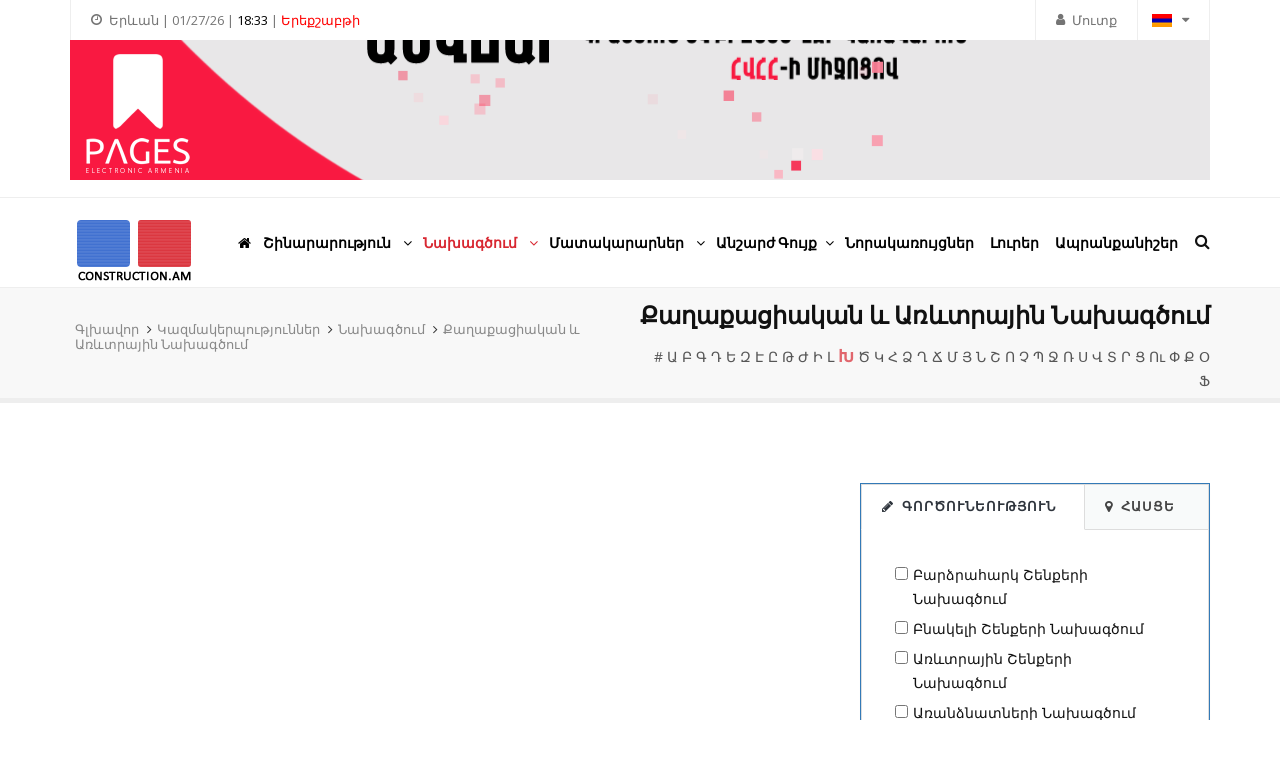

--- FILE ---
content_type: text/html; charset=UTF-8
request_url: https://www.construction.am/arm/design.php?act=residential-and-commercial-design&letter=%D4%B6&letter=%D4%B3&letter=%D4%BB&letter=%D4%BD
body_size: 9550
content:
<!DOCTYPE html>
<html lang="hy">







<head>
	<!-- Google Tag -->
	<script async src="https://www.googletagmanager.com/gtag/js?id=G-8JK1CFZ299"></script>
	<script>
	  window.dataLayer = window.dataLayer || [];
	  function gtag(){dataLayer.push(arguments);}
	  gtag('js', new Date());
	
	  gtag('config', 'G-8JK1CFZ299');
	</script>


	<meta http-equiv="Content-Type" content="text/html; charset=utf-8" />
	<meta http-equiv="X-UA-Compatible" content="IE=edge">
	<meta name="viewport" content="width=device-width, initial-scale=1" />
	
	<meta name="keywords" content="քաղաքացիական և առևտրային նախագծում" />
	<meta name="description" content="Քաղաքացիական և Առևտրային Նախագծում - Հայկական Նախագծային Կազմակերպություններ | Շինարարությունը Հայաստանում" />

	<link rel="shortcut icon" href="https://www.construction.am/favicon.ico">
	<title>Քաղաքացիական և Առևտրային Նախագծում | Նախագծային Կազմակերպություններ | Շինարարությունը Հայաստանում</title>


	<!-- CSS Files -->
	<link href="https://www.construction.am/vendor/bootstrap/css/bootstrap.min.css" rel="stylesheet">
	<link href="https://www.construction.am/vendor/fontawesome/css/font-awesome.min.css" type="text/css" rel="stylesheet">
	<link href="https://www.construction.am/vendor/animateit/animate.min.css" rel="stylesheet">
	<link href="https://www.construction.am/vendor/owlcarousel/owl.carousel.css" rel="stylesheet">
	<link href="https://www.construction.am/vendor/magnific-popup/magnific-popup.css" rel="stylesheet">
	<link href="https://www.construction.am/css/theme-base-arm.css" rel="stylesheet">
	<link href="https://www.construction.am/css/theme-elements.css" rel="stylesheet">	
	<link href="https://www.construction.am/css/responsive.css" rel="stylesheet">
	<link href="https://www.construction.am/css/color-variations/red-dark.css" rel="stylesheet" type="text/css" media="screen" title="blue">
    <link href="https://www.construction.am/css/custom.css" media="screen" rel="stylesheet" type="text/css">
    <link href="https://www.construction.am/css/custom_new.css" media="screen" rel="stylesheet" type="text/css">
	<link href="https://www.construction.am/css/jquery.autocomplete.css" rel="stylesheet" type="text/css">
	<link href="https://www.construction.am/vendor/fancybox/fancybox.css" rel="stylesheet">

	<!-- Google Fonts -->
	<link href="https://fonts.googleapis.com/css?family=Open+Sans:400,300,800,700,600%7CRaleway:100,300,600,700,800" rel="stylesheet" type="text/css">
	<link href="https://fonts.googleapis.com/css?family=Roboto:400,300,800,700,600" rel="stylesheet" type="text/css">


    <!--JS Files -->
    <script src="https://www.construction.am/vendor/jquery/jquery-1.11.2.min.js"></script>
    <script src="https://www.construction.am/vendor/plugins-compressed.js"></script>
	<script src="https://www.construction.am/vendor/fancybox/fancybox.umd.js"></script>
    <script src="https://www.construction.am/js/jquery.autocomplete.js"></script>

	<script type="text/javascript">
	$().ready(function() {
		$("#q").autocomplete("https://www.construction.am/search_ajax.php", {
		matchContains: true,
		selectFirst: false
		});
	});
	</script>

	
<!-- Yandex.Metrika counter -->
<script type="text/javascript" >
   (function(m,e,t,r,i,k,a){m[i]=m[i]||function(){(m[i].a=m[i].a||[]).push(arguments)};
   m[i].l=1*new Date();
   for (var j = 0; j < document.scripts.length; j++) {if (document.scripts[j].src === r) { return; }}
   k=e.createElement(t),a=e.getElementsByTagName(t)[0],k.async=1,k.src=r,a.parentNode.insertBefore(k,a)})
   (window, document, "script", "https://mc.yandex.ru/metrika/tag.js", "ym");

   ym(45426849, "init", {
        clickmap:true,
        trackLinks:true,
        accurateTrackBounce:true
   });
</script>
<noscript><div><img src="https://mc.yandex.ru/watch/45426849" style="position:absolute; left:-9999px;" alt="" /></div></noscript>
<!-- /Yandex.Metrika counter -->




</head>

<body class="wide">
<!-- Top100 (Kraken) Counter -->
<script>
    (function (w, d, c) {
    (w[c] = w[c] || []).push(function() {
        var options = {
            project: 6680256,
        };
        try {
            w.top100Counter = new top100(options);
        } catch(e) { }
    });
    var n = d.getElementsByTagName("script")[0],
    s = d.createElement("script"),
    f = function () { n.parentNode.insertBefore(s, n); };
    s.type = "text/javascript";
    s.async = true;
    s.src =
    (d.location.protocol == "https:" ? "https:" : "http:") +
    "//st.top100.ru/top100/top100.js";

    if (w.opera == "[object Opera]") {
    d.addEventListener("DOMContentLoaded", f, false);
} else { f(); }
})(window, document, "_top100q");
</script>
<noscript>
  <img src="//counter.rambler.ru/top100.cnt?pid=6680256" alt="Топ-100" />
</noscript>
<!-- END Top100 (Kraken) Counter -->


<!-- Top.Mail.Ru counter -->
<script type="text/javascript">
var _tmr = window._tmr || (window._tmr = []);
_tmr.push({id: "2918109", type: "pageView", start: (new Date()).getTime()});
(function (d, w, id) {
  if (d.getElementById(id)) return;
  var ts = d.createElement("script"); ts.type = "text/javascript"; ts.async = true; ts.id = id;
  ts.src = "https://top-fwz1.mail.ru/js/code.js";
  var f = function () {var s = d.getElementsByTagName("script")[0]; s.parentNode.insertBefore(ts, s);};
  if (w.opera == "[object Opera]") { d.addEventListener("DOMContentLoaded", f, false); } else { f(); }
})(document, window, "tmr-code");
</script>
<noscript><div><img src="https://top-fwz1.mail.ru/counter?id=2918109;js=na" style="position:absolute;left:-9999px;" alt="Top.Mail.Ru" /></div></noscript>
<!-- /Top.Mail.Ru counter -->


<!--LiveInternet counter-->
<script>
new Image().src = "https://counter.yadro.ru/hit?r"+
escape(document.referrer)+((typeof(screen)=="undefined")?"":
";s"+screen.width+"*"+screen.height+"*"+(screen.colorDepth?
screen.colorDepth:screen.pixelDepth))+";u"+escape(document.URL)+
";h"+escape(document.title.substring(0,150))+
";"+Math.random();</script>
<!--/LiveInternet-->





<!-- WRAPPER -->
<div class="wrapper">

<!-- TOPBAR -->
<div id="topbar">
	<div class="container">
		<div class="topbar-dropdown fl-right">
			<div class="title br-right-eee br-left-eee"><img class="custom-margin-topbar" src="https://www.construction.am/images/armflag.gif" width="20" height="13" alt="Հայերեն" /> <i class="fa fa-caret-down"></i></div>
					<div class="dropdown-list">
						<a class="list-entry" href="https://www.construction.am/rus/design.php?act=residential-and-commercial-design"><img src="https://www.construction.am/images/russia_640.gif" width="20" height="13" alt="Ռուսերեն" /></a>
						<a class="list-entry" href="https://www.construction.am/design.php?act=residential-and-commercial-design"><img src="https://www.construction.am/images/usa_640.gif" width="20" height="13" alt="Անգլերեն" /></a>
					</div>

		</div>
						
		<div class="topbar-dropdown fl-right">
			<div class="title"><a href="https://www.construction.am/arm/loginnow.php"><i class="fa fa-user margin-right-xss"></i><span class="hidden-xxs">Մուտք</span></a></div>
		</div>

		<div class="topbar-dropdown">
			<div class="title cursor-text"><i class="fa fa-clock-o"></i>Երևան | 01/27/26 | <span class="clr-black hidden-xs">18:33</span><span class="hidden-xs"> | </span><span class="hidden-xs clr-red">Երեքշաբթի</span><span class="clr-red hidden-xl hidden-lg hidden-md hidden-sm">Երք</span></div>
		</div>
		<!-- TOP BANNER -->
		<a style='display:block' href='https://www.construction.am/adrotators/ad_click.php?ad_id=60&ad_url=https%3A%2F%2Fwww.pages.am' target='_blank'><img src="https://www.construction.am/images/earmenia/earmeniamobile.jpg" class="hidden-lg banner-mobile-top" />

<object data="https://www.construction.am/images/earmenia/index.html" style="width:100%; height:auto" class="hidden-md hidden-sm hidden-xs"></object>

<script>gtag('event', 'pages', {   'event_category': 'Banner',   'event_label': 'Pages Banner',   'value': '1' });</script></a>	</div>
</div><!-- END TOPBAR -->


<!-- HEADER -->
<header id="header">
	<div id="header-wrap">
		<div class="container">
			<div id="logo">
				<a href="https://www.construction.am/arm/" class="logo" data-dark-logo="https://www.construction.am/images/logo-dark.png"><img src="https://www.construction.am/images/logo.png" alt="Շինարարությունը Հայաստանում"></a>
			</div>

			<div class="nav-main-menu-responsive">
				<button class="lines-button x"><span class="lines"></span></button>
			</div>

			<div id="top-search"> <a id="top-search-trigger"><i class="fa fa-search"></i><i class="fa fa-close"></i></a>
				<form action="https://www.construction.am/arm/search.php" method="post" name="search">
					<input type="text" name="q" id="q" class="form-control" value="" placeholder="Մուտքագրեք բանալի բառը և սեղմեք &quot;Enter&quot;">
				</form>
			</div>


												<div class="navbar-collapse collapse main-menu-collapse navigation-wrap">
						<div class="container">
							<nav id="mainMenu" class="main-menu mega-menu">
								<ul class="main-menu nav nav-pills">
									<li><a href="https://www.construction.am/arm/"><i class="fa fa-home"></i></a></li>
									
									<li class="dropdown"> <a  href="https://www.construction.am/arm/construction.php"><strong>Շինարարություն</strong> <i class="fa fa-angle-down"></i> </a>
										<ul class="dropdown-menu">
											<li> <a href="https://www.construction.am/arm/construction.php?act=residential-and-commercial-construction"><i class="fa fa-building"></i> Քաղաքացիական և Առևտրային Շինարարություն</a></li>
											<li> <a href="https://www.construction.am/arm/construction.php?act=industrial-and-heavy-civil-construction"><span class="fa-stack"><i class="fa fa-industry fa-stack-1x"></i><i class="fa fa-fire fa-stack-1x"></i></span> Արդյունաբերական և Տրանսպորտային Շինարարություն</a></li>
											<li> <a href="https://www.construction.am/arm/construction.php?act=modular-and-prefabricated-construction"><i class="fa fa-cubes"></i> Մոդուլային / Հավաքովի Շինարարություն</a></li>
											<li> <a href="https://www.construction.am/arm/construction.php?act=earthworks-and-demolition"><i class="fa fa-bomb"></i> Հողային և Քանդման Աշխատանքներ</a></li>
											<li> <a href="https://www.construction.am/arm/construction.php?act=mechanical-construction-specialized-construction-services"><i class="fa fa-gears"></i> Ինժեներական Համակարգեր, Մասնագիտացված Շինարարություն և Ծառայություններ</a></li>
											<li> <a href="https://www.construction.am/arm/construction.php?act=finishing-and-renovation-works"><i class="fa fa-wrench"></i> Հարդարման և Վերանորոգման Աշխատանքներ</a></li>
											<li> <a href="https://www.construction.am/arm/construction.php?act=general-main-contractors"><i class="fa fa-users"></i> Գլխավոր Կապալառուներ</a></li>
										</ul>
									</li>
									<li class="dropdown"> <a style='color:#D82731' href="https://www.construction.am/arm/design.php"><strong>Նախագծում</strong> <i class="fa fa-angle-down"></i></a>
										<ul class="dropdown-menu">
											<li> <a href="https://www.construction.am/arm/design.php?act=residential-and-commercial-design"><i class="fa fa-pencil"></i> Քաղաքացիական և Առևտրային Նախագծում</a></li>
											<li> <a href="https://www.construction.am/arm/design.php?act=industrial-and-heavy-civil-design"><i class="fa fa-bolt"></i> Արդյունաբերական և Տրանսպորտային Նախագծում</a></li>
											<li> <a href="https://www.construction.am/arm/design.php?act=structural-design"><i class="fa fa-th-list fa-flip-horizontal"></i> Կառուցվածքների Նախագծում</a></li>
											<li> <a href="https://www.construction.am/arm/design.php?act=mechanical-and-specialized-construction-design"><i class="fa fa-thermometer-half"></i> Ինժեներական Համակարգերի և Մասնագիտացված Աշխատանքների Նախագծում</a></li>
											<li> <a href="https://www.construction.am/arm/design.php?act=interior-and-furniture-design"><i class="fa fa-bath"></i> Ինտերիերների և Կահավորման Նախագծում</a></li>
											<li> <a href="https://www.construction.am/arm/design.php?act=engineering-survey-construction-supervision"><i class="fa fa-eye"></i> Ինժեներական Հետազննումներ, Տեխնիկական Հսկողություն և Հետազոտում</a></li>
											<li> <a href="https://www.construction.am/arm/design.php?act=construction-project-management-construction-engineering"><i class="fa fa-map-o"></i> Շինարարության Կառավարում / Շինարարական Ինժինիրինգ</a></li>
											<li> <a href="https://www.construction.am/arm/design.php?act=construction-cost-and-scope-estimation-property-measurements"><i class="fa fa-calculator"></i> Նախահաշիվների Կազմում, Ծավալների Հաշվարկ և Տարածքների Չափագրում</a></li>
										</ul>
									</li>
									<li class="dropdown mega-menu-item"> <a  href="https://www.construction.am/arm/suppliers.php"><strong>Մատակարարներ</strong> <i class="fa fa-angle-down"></i> </a>
										<ul class="dropdown-menu">
											<li class="mega-menu-content">
												<div class="row">
													<div class="col-md-4">
														<ul>
														
														
															<li>
																<a href="https://www.construction.am/arm/suppliers.php?act=everything-for-construction-process" style="font-size:12px"> <i class="fa fa-truck"></i>Ամեն Ինչ Շինարարության Իրականացման Համար</a>
															</li>
															<li>
																<a href="https://www.construction.am/arm/suppliers.php?act=security-smart-systems-intercom" style="font-size:12px"> <i class="fa fa-shield"></i>Անվտանգության և Խելացի Համակարգեր</a>
															</li>
															<li>
																<a href="https://www.construction.am/arm/suppliers.php?act=lumber-woodwork" style="font-size:12px"> <i class="fa fa-tree"></i>Անտառանյութ և Փայտե Արտադրանք</a>
															</li>
													
															<li>
																<a href="https://www.construction.am/arm/suppliers.php?act=glass-polycarbonate" style="font-size:12px"> <i class="fa fa-object-ungroup fa-flip-vertical"></i>Ապակի / Պոլիկարբոնատ</a>
															</li>
															
															<li>
																<a href="https://www.construction.am/arm/suppliers.php?act=concrete-asphalt-aggregates" style="font-size:12px"> <i class="fa fa-road"></i>Բետոն / Ասֆալտ / Լցանյութեր</a>
															</li>
															<li>
																<a href="https://www.construction.am/arm/suppliers.php?act=concrete-products" style="font-size:12px"> <i class="fa fa-th"></i>Բետոնե Արտադրանք</a>
															</li>
															<li>
																<a href="https://www.construction.am/arm/suppliers.php?act=gates-doors-windows-shutters-barriers" style="font-size:12px"> <i class="fa fa-columns fa-flip-vertical"></i>Դարպասներ / Դռներ / Պատուհաններ</a>
															</li>
															<li>
																<a href="https://www.construction.am/arm/suppliers.php?act=facing-and-finishing" style="font-size:12px"> <i class="fa fa-paint-brush"></i>Երեսպատում և Հարդարում</a>
															</li>
															<li>
																<a href="https://www.construction.am/arm/suppliers.php?act=electric-supply-lighting" style="font-size:12px"> <i class="fa fa-plug"></i>Էլեկտրամատակարարում և Լուսավորություն</a>
															</li>
		
														</ul>
													</div>
													
													
													<div class="col-md-4">
														<ul>
															<li>
																<a href="https://www.construction.am/arm/suppliers.php?act=landscaping-lawn-garden-care" style="font-size:12px"> <i class="fa fa-leaf"></i>Լանդշաֆտ և Այգու Խնամք</a>
															</li>
															<li>
																<a href="https://www.construction.am/arm/suppliers.php?act=furniture-blinds" style="font-size:12px"> <i class="fa fa-align-justify"></i>Կահույք և Վարագույրներ</a>
															</li>
															<li>
																<a href="https://www.construction.am/arm/suppliers.php?act=binder-materials-bulk-solids" style="font-size:12px"> <i class="fa fa-puzzle-piece"></i>Կապակցող և Սորուն Նյութեր</a>
															</li>
															<li>
																<a href="https://www.construction.am/arm/suppliers.php?act=equipment-systems-for-buildings-facilities" style="font-size:12px"> <i class="fa fa-fax"></i>Կառույցների Սարքավորումներ և Համակարգեր</a>
															</li>
															<li>
																<a href="https://www.construction.am/arm/suppliers.php?act=flooring-ceilings" style="font-size:12px"> <i class="fa fa-clone"></i>Հատակներ և Առաստաղներ</a>
															</li>
														
															<li>
																<a href="https://www.construction.am/arm/suppliers.php?act=insulation-materials" style="font-size:12px"> <span class="fa-stack"><i class="fa fa-toggle-off fa-stack-1x fa-flip-horizontal" style="text-decoration:underline"></i><i class="fa fa-toggle-on fa-stack-1x fa-flip-horizontal"></i></span>Մեկուսիչ Նյութեր</a>
															</li>
															<li>
																<a href="https://www.construction.am/arm/suppliers.php?act=metal" style="font-size:12px"> <i class="fa fa-magnet"></i>Մետաղ</a>
															</li>
															<li>
																<a href="https://www.construction.am/arm/suppliers.php?act=partitions" style="font-size:12px"> <i class="fa fa-pause"></i>Միջնորմներ</a>
															</li>
															<li>
																<a href="https://www.construction.am/arm/suppliers.php?act=modular-prefabricated-stairs-railings" style="font-size:12px"> <i class="fa fa-stack-overflow fa-flip-vertical"></i>Մոդուլային Սանդուղքներ և Բազրիքներ</a>
															</li>



														</ul>
													</div>

													<div class="col-md-4">
														<ul>
															<li>
																<a href="https://www.construction.am/arm/suppliers.php?act=hvac-refrigeration" style="font-size:12px"> <i class="fa fa-snowflake-o"></i>Ջերմամատակարարում, Սառնամատակարարում</a>
															</li>
															<li>
																<a href="https://www.construction.am/arm/suppliers.php?act=water-supply-sewage-natural-gas-supply" style="font-size:12px"> <i class="fa fa-tint"></i>Ջրամատակարարում / Գազամատակարարում</a>
															</li>
															<li>
																<a href="https://www.construction.am/arm/suppliers.php?act=adhesive-chemicals" style="font-size:12px"> <i class="fa fa-flask"></i>Սոսինձներ / Հավելանյութեր / Քիմիա</a>
															</li>
															<li>
																<a href="https://www.construction.am/arm/suppliers.php?act=bathroom-kitchen-sanitary-ware-fixtures" style="font-size:12px"> <i class="fa fa-shower"></i>Սանիտարական Կերամիկա և Տեխնիկա</a>
															</li>
															<li>
																<a href="https://www.construction.am/arm/suppliers.php?act=roofing-materials" style="font-size:12px"> <i class="fa fa-chevron-up" style="text-decoration:underline"></i>Տանիքածածկման Նյութեր</a>
															</li>
															<li>
																<a href="https://www.construction.am/arm/suppliers.php?act=stones-bricks" style="font-size:12px"> <i class="fa fa-cube"></i>Քարեր / Աղյուսներ</a>
															</li>

														
															<li>
																<a href="https://www.construction.am/arm/suppliers.php?act=other-products-materials" style="font-size:12px"> <i class="fa fa-cog"></i>Այլ Արտադրանք և Նյութեր</a>
															</li>
														</ul>
													</div>
													
												</div>
												<div class="col-md-4">
												<ul><li><a href="https://www.construction.am/arm/suppliers.php?imporman=importers" class="read-more" style="font-weight:bold; color:#D82731"><i class="fa fa-ship"></i>Շինանյութ Ներմուծողներ</a></li></ul></div>
												<div class="col-md-4">
												<ul><li><a href="https://www.construction.am/arm/suppliers.php?imporman=manufacturers" class="read-more" style="font-weight:bold; color:#D82731"><i class="fa fa-industry"></i>Շինանյութ Արտադրողներ</a></li></ul></div>
												<div class="col-md-4">
												<ul><li><a href="https://www.construction.am/arm/suppliers.php?imporman=stores" class="read-more" style="font-weight:bold; color:#D82731"><i class="fa fa-shopping-bag"></i>Շինանյութի Խանութներ</a></li></ul></div>
												 </li>
										</ul>
									</li>
									<li class="dropdown"> <a  href="https://www.construction.am/arm/realty.php"><strong>Անշարժ Գույք</strong><i class="fa fa-angle-down"></i></a>
										<ul class="dropdown-menu">
											<li> <a href="https://www.construction.am/arm/realty.php?act=real-estate-agencies-property-appraisal-and-measurements"><i class="fa fa-institution"></i> Անշարժ Գույքի Գործակալություններ, Գնահատում և Չափագրում</a></li>
											<li> <a href="https://www.construction.am/arm/developers.php"><i class="fa fa-building-o"></i> Անշարժ Գույքի Կառուցապատողներ</a></li>
											<li> <a href="https://www.construction.am/arm/realty.php?act=business-centers-and-property-management"><i class="fa fa-briefcase"></i> Բիզնես Կենտրոններ և Անշարժ Գույքի Կառավարում</a></li>

											<li> <a href="https://www.construction.am/arm/listings.php" style="font-weight:bold; color:#D82731"><i class="fa fa-tags"></i> Անշարժ Գույքի Առք, Վաճառք և Վարձակալություն</a></li>

										</ul>
									</li>
									<li> <a href="https://www.construction.am/arm/apartments.php" ><strong style="padding-right:10px">Նորակառույցներ</strong></a></li>
									<li> <a href="https://www.construction.am/arm/news.php" ><strong  style="padding-right:10px">Լուրեր</strong></a></li>
									<li> <a href="https://www.construction.am/arm/brands.php" ><strong>Ապրանքանիշեր</strong></a></li>
								</ul>
							</nav>
						</div>
					</div>

		</div>
	</div>
</header><!-- END: HEADER -->



<!-- PAGE TITLE -->

<section id="page-title" class="page-title-parallax" style="padding:5px; padding-top:10px">

    <div class="container">

        
        <div class="breadcrumb col-md-6" data-animation="fadeInLeft" data-animation-delay="800" style="text-align:left">

        <div style="margin-left:5px">

            <ul style="font-size:13px">

                <li><a href="https://www.construction.am/arm/">Գլխավոր</a>

                </li>

                <li><a href="https://www.construction.am/arm/companies.php">Կազմակերպություններ</a>

                </li>

                <li class="active"><a href="https://www.construction.am/arm/design.php">Նախագծում</a>

                </li>

                
                <li class="active"><a href="https://www.construction.am/arm/design.php?act=residential-and-commercial-design">Քաղաքացիական և Առևտրային Նախագծում</a>

                </li>

                
                
                
            </ul></div>

        </div>

		<div class="page-title col-md-6" data-animation="fadeInRight" data-animation-delay="300">

            <h3><a href="https://www.construction.am/arm/design.php?act=residential-and-commercial-design">Քաղաքացիական և Առևտրային Նախագծում</a></h3>

            <span>

            <a href="https://www.construction.am/arm/design.php?act=residential-and-commercial-design&letter=%D4%B6&letter=%D4%B3&letter=%D4%BB&letter=%D4%BD&letter=0" >#</a> 

            <a href="https://www.construction.am/arm/design.php?act=residential-and-commercial-design&letter=%D4%B6&letter=%D4%B3&letter=%D4%BB&letter=%D4%BD&letter=%D4%B1" >Ա</a> 

            <a href="https://www.construction.am/arm/design.php?act=residential-and-commercial-design&letter=%D4%B6&letter=%D4%B3&letter=%D4%BB&letter=%D4%BD&letter=%D4%B2" >Բ</a> 

            <a href="https://www.construction.am/arm/design.php?act=residential-and-commercial-design&letter=%D4%B6&letter=%D4%B3&letter=%D4%BB&letter=%D4%BD&letter=%D4%B3" >Գ</a> 

            <a href="https://www.construction.am/arm/design.php?act=residential-and-commercial-design&letter=%D4%B6&letter=%D4%B3&letter=%D4%BB&letter=%D4%BD&letter=%D4%B4" >Դ</a> 

            <a href="https://www.construction.am/arm/design.php?act=residential-and-commercial-design&letter=%D4%B6&letter=%D4%B3&letter=%D4%BB&letter=%D4%BD&letter=%D4%B5" >Ե</a> 

            <a href="https://www.construction.am/arm/design.php?act=residential-and-commercial-design&letter=%D4%B6&letter=%D4%B3&letter=%D4%BB&letter=%D4%BD&letter=%D4%B6" >Զ</a> 

            <a href="https://www.construction.am/arm/design.php?act=residential-and-commercial-design&letter=%D4%B6&letter=%D4%B3&letter=%D4%BB&letter=%D4%BD&letter=%D4%B7" >Է</a> 

            <a href="https://www.construction.am/arm/design.php?act=residential-and-commercial-design&letter=%D4%B6&letter=%D4%B3&letter=%D4%BB&letter=%D4%BD&letter=%D4%B8" >Ը</a> 

            <a href="https://www.construction.am/arm/design.php?act=residential-and-commercial-design&letter=%D4%B6&letter=%D4%B3&letter=%D4%BB&letter=%D4%BD&letter=%D4%B9" >Թ</a> 

            <a href="https://www.construction.am/arm/design.php?act=residential-and-commercial-design&letter=%D4%B6&letter=%D4%B3&letter=%D4%BB&letter=%D4%BD&letter=%D4%BA" >Ժ</a> 

            <a href="https://www.construction.am/arm/design.php?act=residential-and-commercial-design&letter=%D4%B6&letter=%D4%B3&letter=%D4%BB&letter=%D4%BD&letter=%D4%BB" >Ի</a> 

            <a href="https://www.construction.am/arm/design.php?act=residential-and-commercial-design&letter=%D4%B6&letter=%D4%B3&letter=%D4%BB&letter=%D4%BD&letter=%D4%BC" >Լ</a> 

            <a href="https://www.construction.am/arm/design.php?act=residential-and-commercial-design&letter=%D4%B6&letter=%D4%B3&letter=%D4%BB&letter=%D4%BD&letter=%D4%BD" style='color:#D82731; font-size:17px; font-weight:bold'>Խ</a> 

            <a href="https://www.construction.am/arm/design.php?act=residential-and-commercial-design&letter=%D4%B6&letter=%D4%B3&letter=%D4%BB&letter=%D4%BD&letter=%D4%BE" >Ծ</a> 

            <a href="https://www.construction.am/arm/design.php?act=residential-and-commercial-design&letter=%D4%B6&letter=%D4%B3&letter=%D4%BB&letter=%D4%BD&letter=%D4%BF" >Կ</a> 

            <a href="https://www.construction.am/arm/design.php?act=residential-and-commercial-design&letter=%D4%B6&letter=%D4%B3&letter=%D4%BB&letter=%D4%BD&letter=%D5%80" >Հ</a> 

            <a href="https://www.construction.am/arm/design.php?act=residential-and-commercial-design&letter=%D4%B6&letter=%D4%B3&letter=%D4%BB&letter=%D4%BD&letter=%D5%81" >Ձ</a> 

            <a href="https://www.construction.am/arm/design.php?act=residential-and-commercial-design&letter=%D4%B6&letter=%D4%B3&letter=%D4%BB&letter=%D4%BD&letter=%D5%82" >Ղ</a> 

            <a href="https://www.construction.am/arm/design.php?act=residential-and-commercial-design&letter=%D4%B6&letter=%D4%B3&letter=%D4%BB&letter=%D4%BD&letter=%D5%83" >Ճ</a> 

            <a href="https://www.construction.am/arm/design.php?act=residential-and-commercial-design&letter=%D4%B6&letter=%D4%B3&letter=%D4%BB&letter=%D4%BD&letter=%D5%84" >Մ</a> 

            <a href="https://www.construction.am/arm/design.php?act=residential-and-commercial-design&letter=%D4%B6&letter=%D4%B3&letter=%D4%BB&letter=%D4%BD&letter=%D5%85" >Յ</a> 

            <a href="https://www.construction.am/arm/design.php?act=residential-and-commercial-design&letter=%D4%B6&letter=%D4%B3&letter=%D4%BB&letter=%D4%BD&letter=%D5%86" >Ն</a> 

            <a href="https://www.construction.am/arm/design.php?act=residential-and-commercial-design&letter=%D4%B6&letter=%D4%B3&letter=%D4%BB&letter=%D4%BD&letter=%D5%87" >Շ</a> 

            <a href="https://www.construction.am/arm/design.php?act=residential-and-commercial-design&letter=%D4%B6&letter=%D4%B3&letter=%D4%BB&letter=%D4%BD&letter=%D5%88" >Ո</a> 

            <a href="https://www.construction.am/arm/design.php?act=residential-and-commercial-design&letter=%D4%B6&letter=%D4%B3&letter=%D4%BB&letter=%D4%BD&letter=%D5%89" >Չ </a> 

            <a href="https://www.construction.am/arm/design.php?act=residential-and-commercial-design&letter=%D4%B6&letter=%D4%B3&letter=%D4%BB&letter=%D4%BD&letter=%D5%8A" >Պ</a> 

            <a href="https://www.construction.am/arm/design.php?act=residential-and-commercial-design&letter=%D4%B6&letter=%D4%B3&letter=%D4%BB&letter=%D4%BD&letter=%D5%8B" >Ջ</a> 

            <a href="https://www.construction.am/arm/design.php?act=residential-and-commercial-design&letter=%D4%B6&letter=%D4%B3&letter=%D4%BB&letter=%D4%BD&letter=%D5%8C" >Ռ</a> 

            <a href="https://www.construction.am/arm/design.php?act=residential-and-commercial-design&letter=%D4%B6&letter=%D4%B3&letter=%D4%BB&letter=%D4%BD&letter=%D5%8D" >Ս</a> 

            <a href="https://www.construction.am/arm/design.php?act=residential-and-commercial-design&letter=%D4%B6&letter=%D4%B3&letter=%D4%BB&letter=%D4%BD&letter=%D5%8E" >Վ</a> 

            <a href="https://www.construction.am/arm/design.php?act=residential-and-commercial-design&letter=%D4%B6&letter=%D4%B3&letter=%D4%BB&letter=%D4%BD&letter=%D5%8F" >Տ</a> 

            <a href="https://www.construction.am/arm/design.php?act=residential-and-commercial-design&letter=%D4%B6&letter=%D4%B3&letter=%D4%BB&letter=%D4%BD&letter=%D5%90" >Ր</a> 

            <a href="https://www.construction.am/arm/design.php?act=residential-and-commercial-design&letter=%D4%B6&letter=%D4%B3&letter=%D4%BB&letter=%D4%BD&letter=%D5%91" >Ց</a> 

            <a href="https://www.construction.am/arm/design.php?act=residential-and-commercial-design&letter=%D4%B6&letter=%D4%B3&letter=%D4%BB&letter=%D4%BD&letter=%D6%82" >Ու</a> 

            <a href="https://www.construction.am/arm/design.php?act=residential-and-commercial-design&letter=%D4%B6&letter=%D4%B3&letter=%D4%BB&letter=%D4%BD&letter=%D5%93" >Փ</a> 

            <a href="https://www.construction.am/arm/design.php?act=residential-and-commercial-design&letter=%D4%B6&letter=%D4%B3&letter=%D4%BB&letter=%D4%BD&letter=%D5%94" >Ք</a> 

            <a href="https://www.construction.am/arm/design.php?act=residential-and-commercial-design&letter=%D4%B6&letter=%D4%B3&letter=%D4%BB&letter=%D4%BD&letter=%D5%95" >Օ</a> 

            <a href="https://www.construction.am/arm/design.php?act=residential-and-commercial-design&letter=%D4%B6&letter=%D4%B3&letter=%D4%BB&letter=%D4%BD&letter=%D5%96" >Ֆ</a> 

        

        </span></div>    </div>

</section>

<!-- END: PAGE TITLE -->

	

	

	



<section class="content">





    <div class="container">

   	
       <div class="row">

            <!-- Blog post-->

            <div class="post-content post-thumbnail col-md-8">

                	<!-- Blog image post-->



                	


			

			

			
			







                <!-- pagination nav -->

                <div class="text-left">

					<div class="pagination-wrap">

						<ul class="pagination pagination-simple">



							
							
							
						</ul>

					</div>

				</div>

            </div>

            <!-- END: Blog post-->





					


            <!-- Sidebar-->

			<div class="sidebar col-md-4">

					<div class="panel panel-primary" style="padding:0; border:0">

					

					<div class="panel-body" style="padding:0">

					<div id="tabs-05c" class="tabs justified" style="border:1px #337AB7 solid">

					

					<ul class="tabs-navigation">

					
						<li class="active"><a href="#Activity"><i class="fa fa-pencil"></i>Գործունեություն</a> </li>

						<li><a href="#Location"><i class="fa fa-map-marker"></i>Հասցե</a> </li>

					
					

					
		

					
			

					</ul>



					<form name="filters" method="get" action="https://www.construction.am/arm/design.php?act=residential-and-commercial-design">

					<input type="hidden" name="act" id="act" value="residential-and-commercial-design" />



					<div class="tabs-content" style="border-bottom:0px">

					
						<div class="tab-pane active" id="Activity">



						
										<div class="changeback" id="Բարձրահարկ Շենքերի Նախագծում">

										<input style="display:inline-block; float:left; margin-right:5px" type="checkbox" value="Բարձրահարկ Շենքերի Նախագծում"  name="activity[]" id="1600" onclick="document.getElementById('Բարձրահարկ Շենքերի Նախագծում').style.backgroundColor=this.checked?'#ffff99':'white'; document.getElementById('Բարձրահարկ Շենքերի Նախագծում').style.border=this.checked?'1px #ccc solid':'1px #fff solid';" /> <a href="https://www.construction.am/arm/design.php?act=residential-and-commercial-design&activity[0]=%D4%B2%D5%A1%D6%80%D5%B1%D6%80%D5%A1%D5%B0%D5%A1%D6%80%D5%AF%20%D5%87%D5%A5%D5%B6%D6%84%D5%A5%D6%80%D5%AB%20%D5%86%D5%A1%D5%AD%D5%A1%D5%A3%D5%AE%D5%B8%D6%82%D5%B4" style="display:inline-block; width:90%" >Բարձրահարկ Շենքերի Նախագծում</a></div>

								        

								        
										<div class="changeback" id="Բնակելի Շենքերի Նախագծում">

										<input style="display:inline-block; float:left; margin-right:5px" type="checkbox" value="Բնակելի Շենքերի Նախագծում"  name="activity[]" id="1601" onclick="document.getElementById('Բնակելի Շենքերի Նախագծում').style.backgroundColor=this.checked?'#ffff99':'white'; document.getElementById('Բնակելի Շենքերի Նախագծում').style.border=this.checked?'1px #ccc solid':'1px #fff solid';" /> <a href="https://www.construction.am/arm/design.php?act=residential-and-commercial-design&activity[0]=%D4%B2%D5%B6%D5%A1%D5%AF%D5%A5%D5%AC%D5%AB%20%D5%87%D5%A5%D5%B6%D6%84%D5%A5%D6%80%D5%AB%20%D5%86%D5%A1%D5%AD%D5%A1%D5%A3%D5%AE%D5%B8%D6%82%D5%B4" style="display:inline-block; width:90%" >Բնակելի Շենքերի Նախագծում</a></div>

								        

								        
										<div class="changeback" id="Առևտրային Շենքերի Նախագծում">

										<input style="display:inline-block; float:left; margin-right:5px" type="checkbox" value="Առևտրային Շենքերի Նախագծում"  name="activity[]" id="1602" onclick="document.getElementById('Առևտրային Շենքերի Նախագծում').style.backgroundColor=this.checked?'#ffff99':'white'; document.getElementById('Առևտրային Շենքերի Նախագծում').style.border=this.checked?'1px #ccc solid':'1px #fff solid';" /> <a href="https://www.construction.am/arm/design.php?act=residential-and-commercial-design&activity[0]=%D4%B1%D5%BC%D6%87%D5%BF%D6%80%D5%A1%D5%B5%D5%AB%D5%B6%20%D5%87%D5%A5%D5%B6%D6%84%D5%A5%D6%80%D5%AB%20%D5%86%D5%A1%D5%AD%D5%A1%D5%A3%D5%AE%D5%B8%D6%82%D5%B4" style="display:inline-block; width:90%" >Առևտրային Շենքերի Նախագծում</a></div>

								        

								        
										<div class="changeback" id="Առանձնատների Նախագծում">

										<input style="display:inline-block; float:left; margin-right:5px" type="checkbox" value="Առանձնատների Նախագծում"  name="activity[]" id="1603" onclick="document.getElementById('Առանձնատների Նախագծում').style.backgroundColor=this.checked?'#ffff99':'white'; document.getElementById('Առանձնատների Նախագծում').style.border=this.checked?'1px #ccc solid':'1px #fff solid';" /> <a href="https://www.construction.am/arm/design.php?act=residential-and-commercial-design&activity[0]=%D4%B1%D5%BC%D5%A1%D5%B6%D5%B1%D5%B6%D5%A1%D5%BF%D5%B6%D5%A5%D6%80%D5%AB%20%D5%86%D5%A1%D5%AD%D5%A1%D5%A3%D5%AE%D5%B8%D6%82%D5%B4" style="display:inline-block; width:90%" >Առանձնատների Նախագծում</a></div>

								        

								        
										<div class="changeback" id="Ուժեղացման / Վերակառուցման և Կապիտալ Վերանորոգման Նախագծում">

										<input style="display:inline-block; float:left; margin-right:5px" type="checkbox" value="Ուժեղացման / Վերակառուցման և Կապիտալ Վերանորոգման Նախագծում"  name="activity[]" id="1604" onclick="document.getElementById('Ուժեղացման / Վերակառուցման և Կապիտալ Վերանորոգման Նախագծում').style.backgroundColor=this.checked?'#ffff99':'white'; document.getElementById('Ուժեղացման / Վերակառուցման և Կապիտալ Վերանորոգման Նախագծում').style.border=this.checked?'1px #ccc solid':'1px #fff solid';" /> <a href="https://www.construction.am/arm/design.php?act=residential-and-commercial-design&activity[0]=%D5%88%D6%82%D5%AA%D5%A5%D5%B2%D5%A1%D6%81%D5%B4%D5%A1%D5%B6%20%2F%20%D5%8E%D5%A5%D6%80%D5%A1%D5%AF%D5%A1%D5%BC%D5%B8%D6%82%D6%81%D5%B4%D5%A1%D5%B6%20%D6%87%20%D4%BF%D5%A1%D5%BA%D5%AB%D5%BF%D5%A1%D5%AC%20%D5%8E%D5%A5%D6%80%D5%A1%D5%B6%D5%B8%D6%80%D5%B8%D5%A3%D5%B4%D5%A1%D5%B6%20%D5%86%D5%A1%D5%AD%D5%A1%D5%A3%D5%AE%D5%B8%D6%82%D5%B4" style="display:inline-block; width:90%" >Ուժեղացման / Վերակառուցման և Կապիտալ Վերանորոգման Նախագծում</a></div>

								        

								        
										<div class="changeback" id="Քաղաքաշինական Հատակագծում">

										<input style="display:inline-block; float:left; margin-right:5px" type="checkbox" value="Քաղաքաշինական Հատակագծում"  name="activity[]" id="1605" onclick="document.getElementById('Քաղաքաշինական Հատակագծում').style.backgroundColor=this.checked?'#ffff99':'white'; document.getElementById('Քաղաքաշինական Հատակագծում').style.border=this.checked?'1px #ccc solid':'1px #fff solid';" /> <a href="https://www.construction.am/arm/design.php?act=residential-and-commercial-design&activity[0]=%D5%94%D5%A1%D5%B2%D5%A1%D6%84%D5%A1%D5%B7%D5%AB%D5%B6%D5%A1%D5%AF%D5%A1%D5%B6%20%D5%80%D5%A1%D5%BF%D5%A1%D5%AF%D5%A1%D5%A3%D5%AE%D5%B8%D6%82%D5%B4" style="display:inline-block; width:90%" >Քաղաքաշինական Հատակագծում</a></div>

								        

								        
						

						</div>
						

						<div class="tab-pane" id="Location">



						
						

										<div class="changeback" id="Երևան">

										<input type="checkbox" value="Երևան"  name="location[]" id="0loc" onclick="document.getElementById('Երևան').style.backgroundColor=this.checked?'#ffff99':'white'; document.getElementById('Երևան').style.border=this.checked?'1px #ccc solid':'1px #fff solid';" /> <a href="https://www.construction.am/arm/design.php?act=residential-and-commercial-design&location[0]=%D4%B5%D6%80%D6%87%D5%A1%D5%B6">Երևան</a></div>

						
						

										<div class="changeback" id="Արագածոտնի Մարզ">

										<input type="checkbox" value="Արագածոտնի Մարզ"  name="location[]" id="1loc" onclick="document.getElementById('Արագածոտնի Մարզ').style.backgroundColor=this.checked?'#ffff99':'white'; document.getElementById('Արագածոտնի Մարզ').style.border=this.checked?'1px #ccc solid':'1px #fff solid';" /> <a href="https://www.construction.am/arm/design.php?act=residential-and-commercial-design&location[0]=%D4%B1%D6%80%D5%A1%D5%A3%D5%A1%D5%AE%D5%B8%D5%BF%D5%B6%D5%AB%20%D5%84%D5%A1%D6%80%D5%A6">Արագածոտնի Մարզ</a></div>

						
						

										<div class="changeback" id="Արարատի Մարզ">

										<input type="checkbox" value="Արարատի Մարզ"  name="location[]" id="2loc" onclick="document.getElementById('Արարատի Մարզ').style.backgroundColor=this.checked?'#ffff99':'white'; document.getElementById('Արարատի Մարզ').style.border=this.checked?'1px #ccc solid':'1px #fff solid';" /> <a href="https://www.construction.am/arm/design.php?act=residential-and-commercial-design&location[0]=%D4%B1%D6%80%D5%A1%D6%80%D5%A1%D5%BF%D5%AB%20%D5%84%D5%A1%D6%80%D5%A6">Արարատի Մարզ</a></div>

						
						

										<div class="changeback" id="Արմավիրի Մարզ">

										<input type="checkbox" value="Արմավիրի Մարզ"  name="location[]" id="3loc" onclick="document.getElementById('Արմավիրի Մարզ').style.backgroundColor=this.checked?'#ffff99':'white'; document.getElementById('Արմավիրի Մարզ').style.border=this.checked?'1px #ccc solid':'1px #fff solid';" /> <a href="https://www.construction.am/arm/design.php?act=residential-and-commercial-design&location[0]=%D4%B1%D6%80%D5%B4%D5%A1%D5%BE%D5%AB%D6%80%D5%AB%20%D5%84%D5%A1%D6%80%D5%A6">Արմավիրի Մարզ</a></div>

						
						

										<div class="changeback" id="Գեղարքունիքի Մարզ">

										<input type="checkbox" value="Գեղարքունիքի Մարզ"  name="location[]" id="4loc" onclick="document.getElementById('Գեղարքունիքի Մարզ').style.backgroundColor=this.checked?'#ffff99':'white'; document.getElementById('Գեղարքունիքի Մարզ').style.border=this.checked?'1px #ccc solid':'1px #fff solid';" /> <a href="https://www.construction.am/arm/design.php?act=residential-and-commercial-design&location[0]=%D4%B3%D5%A5%D5%B2%D5%A1%D6%80%D6%84%D5%B8%D6%82%D5%B6%D5%AB%D6%84%D5%AB%20%D5%84%D5%A1%D6%80%D5%A6">Գեղարքունիքի Մարզ</a></div>

						
						

										<div class="changeback" id="Լոռու Մարզ">

										<input type="checkbox" value="Լոռու Մարզ"  name="location[]" id="5loc" onclick="document.getElementById('Լոռու Մարզ').style.backgroundColor=this.checked?'#ffff99':'white'; document.getElementById('Լոռու Մարզ').style.border=this.checked?'1px #ccc solid':'1px #fff solid';" /> <a href="https://www.construction.am/arm/design.php?act=residential-and-commercial-design&location[0]=%D4%BC%D5%B8%D5%BC%D5%B8%D6%82%20%D5%84%D5%A1%D6%80%D5%A6">Լոռու Մարզ</a></div>

						
						

										<div class="changeback" id="Կոտայքի Մարզ">

										<input type="checkbox" value="Կոտայքի Մարզ"  name="location[]" id="6loc" onclick="document.getElementById('Կոտայքի Մարզ').style.backgroundColor=this.checked?'#ffff99':'white'; document.getElementById('Կոտայքի Մարզ').style.border=this.checked?'1px #ccc solid':'1px #fff solid';" /> <a href="https://www.construction.am/arm/design.php?act=residential-and-commercial-design&location[0]=%D4%BF%D5%B8%D5%BF%D5%A1%D5%B5%D6%84%D5%AB%20%D5%84%D5%A1%D6%80%D5%A6">Կոտայքի Մարզ</a></div>

						
						

										<div class="changeback" id="Շիրակի Մարզ">

										<input type="checkbox" value="Շիրակի Մարզ"  name="location[]" id="7loc" onclick="document.getElementById('Շիրակի Մարզ').style.backgroundColor=this.checked?'#ffff99':'white'; document.getElementById('Շիրակի Մարզ').style.border=this.checked?'1px #ccc solid':'1px #fff solid';" /> <a href="https://www.construction.am/arm/design.php?act=residential-and-commercial-design&location[0]=%D5%87%D5%AB%D6%80%D5%A1%D5%AF%D5%AB%20%D5%84%D5%A1%D6%80%D5%A6">Շիրակի Մարզ</a></div>

						
						

										<div class="changeback" id="Սյունիքի Մարզ">

										<input type="checkbox" value="Սյունիքի Մարզ"  name="location[]" id="8loc" onclick="document.getElementById('Սյունիքի Մարզ').style.backgroundColor=this.checked?'#ffff99':'white'; document.getElementById('Սյունիքի Մարզ').style.border=this.checked?'1px #ccc solid':'1px #fff solid';" /> <a href="https://www.construction.am/arm/design.php?act=residential-and-commercial-design&location[0]=%D5%8D%D5%B5%D5%B8%D6%82%D5%B6%D5%AB%D6%84%D5%AB%20%D5%84%D5%A1%D6%80%D5%A6">Սյունիքի Մարզ</a></div>

						
						

										<div class="changeback" id="Վայոց Ձորի Մարզ">

										<input type="checkbox" value="Վայոց Ձորի Մարզ"  name="location[]" id="9loc" onclick="document.getElementById('Վայոց Ձորի Մարզ').style.backgroundColor=this.checked?'#ffff99':'white'; document.getElementById('Վայոց Ձորի Մարզ').style.border=this.checked?'1px #ccc solid':'1px #fff solid';" /> <a href="https://www.construction.am/arm/design.php?act=residential-and-commercial-design&location[0]=%D5%8E%D5%A1%D5%B5%D5%B8%D6%81%20%D5%81%D5%B8%D6%80%D5%AB%20%D5%84%D5%A1%D6%80%D5%A6">Վայոց Ձորի Մարզ</a></div>

						
						

										<div class="changeback" id="Տավուշի Մարզ">

										<input type="checkbox" value="Տավուշի Մարզ"  name="location[]" id="10loc" onclick="document.getElementById('Տավուշի Մարզ').style.backgroundColor=this.checked?'#ffff99':'white'; document.getElementById('Տավուշի Մարզ').style.border=this.checked?'1px #ccc solid':'1px #fff solid';" /> <a href="https://www.construction.am/arm/design.php?act=residential-and-commercial-design&location[0]=%D5%8F%D5%A1%D5%BE%D5%B8%D6%82%D5%B7%D5%AB%20%D5%84%D5%A1%D6%80%D5%A6">Տավուշի Մարզ</a></div>

						
						

						</div>

						

						

					<br><a href="javascript:document.filters.submit();" class="button border fullwidth effect fill-horizontal" style="text-align:center"><span>Որոնել</span></a></div></form>

				</div></div></div>

							

		


<div class="marketing-box" style="width:100%; height:600px">ԳՈՎԱԶԴ</div>

<br>



			</div>

			<!-- END: Sidebar-->

        </div>

    </div>

</section>





<div class="jumbotron jumbotron-fullwidth background-colored text-light m-b-0" style="z-index:1001">
			<div class="container">
				
				<p id="footermen"><i class="fa fa-home"></i> <a href="https://www.construction.am/arm/" class="foot_link">Գլխավոր</a>
				<i class="fa fa-gavel" style="margin-left:16px"></i> <a href="https://www.construction.am/arm/laws.php" class="foot_link">Օրենքներ</a>
				<i class="fa fa-handshake-o" style="margin-left:16px"></i> <a href="https://www.construction.am/arm/services.php" class="foot_link">Ծառայություններ / Մատուցման Պայմաններ</a>
				<i class="fa fa-envelope" style="margin-left:16px"></i> <a href="https://www.construction.am/arm/contactus.php" class="foot_link">Կապ</a>
				<i class="fa fa-lock" style="margin-left:16px"></i> <a href="https://www.construction.am/arm/privacy.php" class="foot_link">Գաղտնիություն</a>
				<i class="fa fa-plus-square-o hidden-lg" style="margin-left:16px"></i> <a href="https://www.construction.am/arm/submitcompany.php" class="foot_link hidden-lg">Գրանցել Կազմակերպություն</a>
				<a href="https://www.construction.am/arm/submitcompany.php" class="button transparent rounded hidden-xs hidden-sm hidden-md" style="margin-left:53px; font-weight:normal"><span>Անվճար Գրանցում</span></a></p>
				
				
			</div>
</div>

		
<!-- FOOTER -->
<footer class="background-dark text-grey" id="footer" style="z-index:1001">
	<div class="copyright-content">
		<div class="container">
			<div class="row" style="width:96%">

					<div class="widget clearfix widget-newsletter" style="margin-left:18px">
                                <form id="widget-subscribe-form" action="https://www.construction.am/arm/subscribe.php" role="form" method="post" class="form-inline">
                                    <small>Բաժանորդագրվեք մեր նորություններին․․․</small>
                                    <div class="input-group">
                                        <span class="input-group-addon"><i class="fa fa-paper-plane"></i></span>
                                        <input type="email" aria-required="true" id="widget-subscribe-form-email" name="widget-subscribe-form-email" class="form-control required email" placeholder="E-Mail">
                                        <span class="input-group-btn">
											<button type="submit" id="widget-subscribe-submit-button" class="btn btn-primary"><span style="font-weight:normal">Գրանցվել</span></button>
										</span>
                                    </div>
                                </form>
                    </div>
                    
                    
					<div class="copyright-text" style="text-transform:none; font-family: 'Open Sans', Helvetica, Arial, sans-serif; font-size:13px"> &copy; 2010 - 2026 «ԿԱՄՖԻ» ՍՊԸ: Բոլոր Իրավունքները Պաշտպանված են:<br>
						<div class="social-icons social-icons-colored-hover" style="text-transform:none"> 
						
							<a href="https://www.facebook.com/www.construction.am/" target="_blank"><img src="https://www.construction.am/images/facebook_16.png" data-toggle="tooltip" data-placement="top" title="Facebook" width="16" height="16" class="hovvr" /></a>
							<a href="https://www.instagram.com/construction_portal_armenia/" target="_blank" style="margin-left:12px"><img src="https://www.construction.am/images/insta_16.png" data-toggle="tooltip" data-placement="top" title="Instagram" width="16" height="16" class="hovvr" style="border-radius:2px" /></a>
							<a href="https://www.construction.am/arm/analytics.php" style="margin-left:12px"><img style="border-radius:2px" src="https://www.construction.am/images/connector-google-analytics-logo.png" data-toggle="tooltip" data-placement="top" title="Google Analytics" width="16" height="16" class="hovvr" /></a>
							<a class="hovvr" style="margin-left:12px" href="https://metrika.yandex.com/stat/?id=45426849&amp;from=informer" target="_blank" rel="nofollow"><img src="https://www.construction.am/images/yametrika_4f3e089372c4a.png" style="width:16px; height:16px; border-radius:2px" data-toggle="tooltip" data-placement="top" title="Яндекс Метрика" class="ym-advanced-informer" data-cid="45426849" data-lang="en" /></a>
							<a style="margin-left:12px" href="https://www.liveinternet.ru/stat/construction.am/" target="_blank"><img src="https://www.construction.am/images/liveinternet.png" style="border-radius:2px" data-toggle="tooltip" data-placement="top" title="LiveInternet" width="16" height="16" class="hovvr" /></a>
							<a style="margin-left:12px" href="https://top.mail.ru/visits?id=2918109" target="_blank"><img src="https://www.construction.am/images/mailru-symbol-128.png" style="border-radius:2px" data-toggle="tooltip" data-placement="top" title="Рейтинг Mail.ru" width="16" height="16" class="hovvr" /></a>
							<a style="margin-left:12px" href="https://top100.rambler.ru/home?id=6680256" target="_blank"><img src="https://www.construction.am/images/rambler100.png" style="border-radius:2px" data-toggle="tooltip" data-placement="top" title="Rambler Top 100" width="16" height="16" class="hovvr" /></a>
					
						</div>
					</div>

			</div>
		</div>
	</div>
</footer>
<!-- END: FOOTER -->


</div>


	<!-- GO TOP BUTTON -->
	<a class="gototop gototop-button" href="#"><i class="fa fa-chevron-up"></i></a>
	<!-- Theme Base, Components and Settings -->
	<script src="https://www.construction.am/js/theme-functions.js"></script>
</body>
</html>


--- FILE ---
content_type: text/html
request_url: https://www.construction.am/images/earmenia/index.html
body_size: 26857
content:
<!DOCTYPE html>
<html><head><meta name="GCD" content="YTk3ODQ3ZWZhN2I4NzZmMzBkNTEwYjJl8bde63cbf110737f47b2f984ad8ca832"/>
  <meta charset="utf-8">
  <meta name="generator" content="Google Web Designer 15.2.1.0306">
  <meta name="template" content="Banner 3.0.0">
  <meta name="environment" content="gwd-genericad">
  <meta name="viewport" content="width=device-width, initial-scale=1.0">
  <style>gwd-page{display:block}.gwd-inactive{visibility:hidden}</style>
  <style>.gwd-pagedeck{position:relative;display:block}.gwd-pagedeck>.gwd-page.transparent{opacity:0}.gwd-pagedeck>.gwd-page{position:absolute;top:0;left:0;-webkit-transition-property:-webkit-transform,opacity;-moz-transition-property:transform,opacity;transition-property:transform,opacity}.gwd-pagedeck>.gwd-page.linear{transition-timing-function:linear}.gwd-pagedeck>.gwd-page.ease-in{transition-timing-function:ease-in}.gwd-pagedeck>.gwd-page.ease-out{transition-timing-function:ease-out}.gwd-pagedeck>.gwd-page.ease{transition-timing-function:ease}.gwd-pagedeck>.gwd-page.ease-in-out{transition-timing-function:ease-in-out}.linear *,.ease-in *,.ease-out *,.ease *,.ease-in-out *{-webkit-transform:translateZ(0);transform:translateZ(0)}</style>
  <style>gwd-image.scaled-proportionally>div.intermediate-element>img{background-repeat:no-repeat;background-position:center}gwd-image{display:inline-block}gwd-image>div.intermediate-element{width:100%;height:100%;transform-style:unset}gwd-image>div.intermediate-element>img{display:block;width:100%;height:100%}</style>
  <style>gwd-taparea{display:block;cursor:pointer;background-color:rgba(0,0,0,0);-webkit-user-select:none;-moz-user-select:none;-ms-user-select:none;user-select:none}</style>
  <style id="gwd-lightbox-style">.gwd-lightbox{overflow:hidden}</style>
  <style id="gwd-text-style">p{margin:0px}h1{margin:0px}h2{margin:0px}h3{margin:0px}</style>
  <style>html,body{width:100%;height:100%;margin:0px}.gwd-page-container{position:relative;width:100%;height:100%}.gwd-page-content{background-color:transparent;transform:matrix3d(1, 0, 0, 0, 0, 1, 0, 0, 0, 0, 1, 0, 0, 0, 0, 1);-webkit-transform:matrix3d(1, 0, 0, 0, 0, 1, 0, 0, 0, 0, 1, 0, 0, 0, 0, 1);-moz-transform:matrix3d(1, 0, 0, 0, 0, 1, 0, 0, 0, 0, 1, 0, 0, 0, 0, 1);perspective:1400px;-webkit-perspective:1400px;-moz-perspective:1400px;position:absolute;transform-style:preserve-3d;-webkit-transform-style:preserve-3d;-moz-transform-style:preserve-3d}.gwd-page-content *{transform-style:preserve-3d;-webkit-transform-style:preserve-3d;-moz-transform-style:preserve-3d}.gwd-page-wrapper{background-color:#fff;position:absolute;transform:translateZ(0);-webkit-transform:translateZ(0);-moz-transform:translateZ(0)}.gwd-page-size{width:1140px;height:140px}.gwd-image-10b0{position:absolute;width:899px;height:140px;left:0px;top:0px}.gwd-image-kqmy{position:absolute;width:50px;height:75px;top:-151px;left:43px;transform:translate3d(0, 0, 0);-webkit-transform:translate3d(0, 0, 0);-moz-transform:translate3d(0, 0, 0)}.gwd-image-1ao3{position:absolute;width:104px;height:35px;left:16px;top:171px;transform:translate3d(0, 0, 0);-webkit-transform:translate3d(0, 0, 0);-moz-transform:translate3d(0, 0, 0)}.gwd-image-15l8{position:absolute;width:358px;height:140px;left:1140px;top:0px;transform:translate3d(0, 0, 0);-webkit-transform:translate3d(0, 0, 0);-moz-transform:translate3d(0, 0, 0)}.gwd-image-rs0x{position:absolute;top:-151px;width:124px;height:87px;left:349px;transform:translate3d(0, 0, 0);-webkit-transform:translate3d(0, 0, 0);-moz-transform:translate3d(0, 0, 0)}.gwd-image-1dkc{position:absolute;width:146px;height:53px;left:497px;top:-117px;transform:translate3d(0, 0, 0);-webkit-transform:translate3d(0, 0, 0);-moz-transform:translate3d(0, 0, 0)}.gwd-image-1qve{position:absolute;width:211px;height:45px;left:667px;top:-108px;transform:translate3d(0, 0, 0);-webkit-transform:translate3d(0, 0, 0);-moz-transform:translate3d(0, 0, 0)}@keyframes gwd-gen-1kj6gwdanimation_gwd-keyframes{0%{transform:translate3d(0, 0, 0);-webkit-transform:translate3d(0, 0, 0);-moz-transform:translate3d(0, 0, 0);animation-timing-function:linear;-webkit-animation-timing-function:linear;-moz-animation-timing-function:linear}6.6667%{transform:translate3d(0, 165px, 0);-webkit-transform:translate3d(0, 165px, 0);-moz-transform:translate3d(0, 165px, 0);animation-timing-function:linear;-webkit-animation-timing-function:linear;-moz-animation-timing-function:linear}13.3333%{transform:translate3d(0, 165px, 0);-webkit-transform:translate3d(0, 165px, 0);-moz-transform:translate3d(0, 165px, 0);animation-timing-function:linear;-webkit-animation-timing-function:linear;-moz-animation-timing-function:linear}20%{transform:translate3d(0, 165px, 0);-webkit-transform:translate3d(0, 165px, 0);-moz-transform:translate3d(0, 165px, 0);animation-timing-function:linear;-webkit-animation-timing-function:linear;-moz-animation-timing-function:linear}26.6667%{transform:translate3d(0, 165px, 0);-webkit-transform:translate3d(0, 165px, 0);-moz-transform:translate3d(0, 165px, 0);animation-timing-function:linear;-webkit-animation-timing-function:linear;-moz-animation-timing-function:linear}33.3333%{transform:translate3d(0, 165px, 0);-webkit-transform:translate3d(0, 165px, 0);-moz-transform:translate3d(0, 165px, 0);animation-timing-function:linear;-webkit-animation-timing-function:linear;-moz-animation-timing-function:linear}40%{transform:translate3d(0, 165px, 0);-webkit-transform:translate3d(0, 165px, 0);-moz-transform:translate3d(0, 165px, 0);animation-timing-function:linear;-webkit-animation-timing-function:linear;-moz-animation-timing-function:linear}46.6667%{transform:translate3d(0, 165px, 0);-webkit-transform:translate3d(0, 165px, 0);-moz-transform:translate3d(0, 165px, 0);animation-timing-function:linear;-webkit-animation-timing-function:linear;-moz-animation-timing-function:linear}53.3333%{transform:translate3d(0, 165px, 0);-webkit-transform:translate3d(0, 165px, 0);-moz-transform:translate3d(0, 165px, 0);animation-timing-function:linear;-webkit-animation-timing-function:linear;-moz-animation-timing-function:linear}60%{transform:translate3d(0, 165px, 0);-webkit-transform:translate3d(0, 165px, 0);-moz-transform:translate3d(0, 165px, 0);animation-timing-function:linear;-webkit-animation-timing-function:linear;-moz-animation-timing-function:linear}66.6667%{transform:translate3d(0, 165px, 0);-webkit-transform:translate3d(0, 165px, 0);-moz-transform:translate3d(0, 165px, 0);animation-timing-function:linear;-webkit-animation-timing-function:linear;-moz-animation-timing-function:linear}73.3333%{transform:translate3d(0, 165px, 0);-webkit-transform:translate3d(0, 165px, 0);-moz-transform:translate3d(0, 165px, 0);animation-timing-function:linear;-webkit-animation-timing-function:linear;-moz-animation-timing-function:linear}80%{transform:translate3d(0, 165px, 0);-webkit-transform:translate3d(0, 165px, 0);-moz-transform:translate3d(0, 165px, 0);animation-timing-function:linear;-webkit-animation-timing-function:linear;-moz-animation-timing-function:linear}86.6667%{transform:translate3d(0, 165px, 0);-webkit-transform:translate3d(0, 165px, 0);-moz-transform:translate3d(0, 165px, 0);animation-timing-function:linear;-webkit-animation-timing-function:linear;-moz-animation-timing-function:linear}93.3333%{transform:translate3d(0, 165px, 0);-webkit-transform:translate3d(0, 165px, 0);-moz-transform:translate3d(0, 165px, 0);animation-timing-function:linear;-webkit-animation-timing-function:linear;-moz-animation-timing-function:linear}100%{transform:translate3d(0, 165px, 0);-webkit-transform:translate3d(0, 165px, 0);-moz-transform:translate3d(0, 165px, 0);animation-timing-function:linear;-webkit-animation-timing-function:linear;-moz-animation-timing-function:linear}}@-webkit-keyframes gwd-gen-1kj6gwdanimation_gwd-keyframes{0%{-webkit-transform:translate3d(0, 0, 0);-webkit-animation-timing-function:linear}6.6667%{-webkit-transform:translate3d(0, 165px, 0);-webkit-animation-timing-function:linear}13.3333%{-webkit-transform:translate3d(0, 165px, 0);-webkit-animation-timing-function:linear}20%{-webkit-transform:translate3d(0, 165px, 0);-webkit-animation-timing-function:linear}26.6667%{-webkit-transform:translate3d(0, 165px, 0);-webkit-animation-timing-function:linear}33.3333%{-webkit-transform:translate3d(0, 165px, 0);-webkit-animation-timing-function:linear}40%{-webkit-transform:translate3d(0, 165px, 0);-webkit-animation-timing-function:linear}46.6667%{-webkit-transform:translate3d(0, 165px, 0);-webkit-animation-timing-function:linear}53.3333%{-webkit-transform:translate3d(0, 165px, 0);-webkit-animation-timing-function:linear}60%{-webkit-transform:translate3d(0, 165px, 0);-webkit-animation-timing-function:linear}66.6667%{-webkit-transform:translate3d(0, 165px, 0);-webkit-animation-timing-function:linear}73.3333%{-webkit-transform:translate3d(0, 165px, 0);-webkit-animation-timing-function:linear}80%{-webkit-transform:translate3d(0, 165px, 0);-webkit-animation-timing-function:linear}86.6667%{-webkit-transform:translate3d(0, 165px, 0);-webkit-animation-timing-function:linear}93.3333%{-webkit-transform:translate3d(0, 165px, 0);-webkit-animation-timing-function:linear}100%{-webkit-transform:translate3d(0, 165px, 0);-webkit-animation-timing-function:linear}}@-moz-keyframes gwd-gen-1kj6gwdanimation_gwd-keyframes{0%{-moz-transform:translate3d(0, 0, 0);-moz-animation-timing-function:linear}6.6667%{-moz-transform:translate3d(0, 165px, 0);-moz-animation-timing-function:linear}13.3333%{-moz-transform:translate3d(0, 165px, 0);-moz-animation-timing-function:linear}20%{-moz-transform:translate3d(0, 165px, 0);-moz-animation-timing-function:linear}26.6667%{-moz-transform:translate3d(0, 165px, 0);-moz-animation-timing-function:linear}33.3333%{-moz-transform:translate3d(0, 165px, 0);-moz-animation-timing-function:linear}40%{-moz-transform:translate3d(0, 165px, 0);-moz-animation-timing-function:linear}46.6667%{-moz-transform:translate3d(0, 165px, 0);-moz-animation-timing-function:linear}53.3333%{-moz-transform:translate3d(0, 165px, 0);-moz-animation-timing-function:linear}60%{-moz-transform:translate3d(0, 165px, 0);-moz-animation-timing-function:linear}66.6667%{-moz-transform:translate3d(0, 165px, 0);-moz-animation-timing-function:linear}73.3333%{-moz-transform:translate3d(0, 165px, 0);-moz-animation-timing-function:linear}80%{-moz-transform:translate3d(0, 165px, 0);-moz-animation-timing-function:linear}86.6667%{-moz-transform:translate3d(0, 165px, 0);-moz-animation-timing-function:linear}93.3333%{-moz-transform:translate3d(0, 165px, 0);-moz-animation-timing-function:linear}100%{-moz-transform:translate3d(0, 165px, 0);-moz-animation-timing-function:linear}}#page1.gwd-play-animation .gwd-gen-1kj6gwdanimation{animation:7.5s linear 0s 1 normal forwards gwd-gen-1kj6gwdanimation_gwd-keyframes;-webkit-animation:7.5s linear 0s 1 normal forwards gwd-gen-1kj6gwdanimation_gwd-keyframes;-moz-animation:7.5s linear 0s 1 normal forwards gwd-gen-1kj6gwdanimation_gwd-keyframes}@keyframes gwd-gen-tjs4gwdanimation_gwd-keyframes{0%{transform:translate3d(0, 0, 0);-webkit-transform:translate3d(0, 0, 0);-moz-transform:translate3d(0, 0, 0);top:171px;animation-timing-function:linear;-webkit-animation-timing-function:linear;-moz-animation-timing-function:linear}6.6667%{transform:translate3d(0, -66px, 0);-webkit-transform:translate3d(0, -66px, 0);-moz-transform:translate3d(0, -66px, 0);top:164px;animation-timing-function:linear;-webkit-animation-timing-function:linear;-moz-animation-timing-function:linear}13.3333%{transform:translate3d(0, -66px, 0);-webkit-transform:translate3d(0, -66px, 0);-moz-transform:translate3d(0, -66px, 0);top:164px;animation-timing-function:linear;-webkit-animation-timing-function:linear;-moz-animation-timing-function:linear}20%{transform:translate3d(0, -66px, 0);-webkit-transform:translate3d(0, -66px, 0);-moz-transform:translate3d(0, -66px, 0);top:164px;animation-timing-function:linear;-webkit-animation-timing-function:linear;-moz-animation-timing-function:linear}26.6667%{transform:translate3d(0, -66px, 0);-webkit-transform:translate3d(0, -66px, 0);-moz-transform:translate3d(0, -66px, 0);top:164px;animation-timing-function:linear;-webkit-animation-timing-function:linear;-moz-animation-timing-function:linear}33.3333%{transform:translate3d(0, -66px, 0);-webkit-transform:translate3d(0, -66px, 0);-moz-transform:translate3d(0, -66px, 0);top:164px;animation-timing-function:linear;-webkit-animation-timing-function:linear;-moz-animation-timing-function:linear}40%{transform:translate3d(0, -66px, 0);-webkit-transform:translate3d(0, -66px, 0);-moz-transform:translate3d(0, -66px, 0);top:164px;animation-timing-function:linear;-webkit-animation-timing-function:linear;-moz-animation-timing-function:linear}46.6667%{transform:translate3d(0, -66px, 0);-webkit-transform:translate3d(0, -66px, 0);-moz-transform:translate3d(0, -66px, 0);top:164px;animation-timing-function:linear;-webkit-animation-timing-function:linear;-moz-animation-timing-function:linear}53.3333%{transform:translate3d(0, -66px, 0);-webkit-transform:translate3d(0, -66px, 0);-moz-transform:translate3d(0, -66px, 0);top:164px;animation-timing-function:linear;-webkit-animation-timing-function:linear;-moz-animation-timing-function:linear}60%{transform:translate3d(0, -66px, 0);-webkit-transform:translate3d(0, -66px, 0);-moz-transform:translate3d(0, -66px, 0);top:164px;animation-timing-function:linear;-webkit-animation-timing-function:linear;-moz-animation-timing-function:linear}66.6667%{transform:translate3d(0, -66px, 0);-webkit-transform:translate3d(0, -66px, 0);-moz-transform:translate3d(0, -66px, 0);top:164px;animation-timing-function:linear;-webkit-animation-timing-function:linear;-moz-animation-timing-function:linear}73.3333%{transform:translate3d(0, -66px, 0);-webkit-transform:translate3d(0, -66px, 0);-moz-transform:translate3d(0, -66px, 0);top:164px;animation-timing-function:linear;-webkit-animation-timing-function:linear;-moz-animation-timing-function:linear}80%{transform:translate3d(0, -66px, 0);-webkit-transform:translate3d(0, -66px, 0);-moz-transform:translate3d(0, -66px, 0);top:164px;animation-timing-function:linear;-webkit-animation-timing-function:linear;-moz-animation-timing-function:linear}86.6667%{transform:translate3d(0, -66px, 0);-webkit-transform:translate3d(0, -66px, 0);-moz-transform:translate3d(0, -66px, 0);top:164px;animation-timing-function:linear;-webkit-animation-timing-function:linear;-moz-animation-timing-function:linear}93.3333%{transform:translate3d(0, -66px, 0);-webkit-transform:translate3d(0, -66px, 0);-moz-transform:translate3d(0, -66px, 0);top:164px;animation-timing-function:linear;-webkit-animation-timing-function:linear;-moz-animation-timing-function:linear}100%{transform:translate3d(0, -66px, 0);-webkit-transform:translate3d(0, -66px, 0);-moz-transform:translate3d(0, -66px, 0);top:164px;animation-timing-function:linear;-webkit-animation-timing-function:linear;-moz-animation-timing-function:linear}}@-webkit-keyframes gwd-gen-tjs4gwdanimation_gwd-keyframes{0%{-webkit-transform:translate3d(0, 0, 0);top:171px;-webkit-animation-timing-function:linear}6.6667%{-webkit-transform:translate3d(0, -66px, 0);top:164px;-webkit-animation-timing-function:linear}13.3333%{-webkit-transform:translate3d(0, -66px, 0);top:164px;-webkit-animation-timing-function:linear}20%{-webkit-transform:translate3d(0, -66px, 0);top:164px;-webkit-animation-timing-function:linear}26.6667%{-webkit-transform:translate3d(0, -66px, 0);top:164px;-webkit-animation-timing-function:linear}33.3333%{-webkit-transform:translate3d(0, -66px, 0);top:164px;-webkit-animation-timing-function:linear}40%{-webkit-transform:translate3d(0, -66px, 0);top:164px;-webkit-animation-timing-function:linear}46.6667%{-webkit-transform:translate3d(0, -66px, 0);top:164px;-webkit-animation-timing-function:linear}53.3333%{-webkit-transform:translate3d(0, -66px, 0);top:164px;-webkit-animation-timing-function:linear}60%{-webkit-transform:translate3d(0, -66px, 0);top:164px;-webkit-animation-timing-function:linear}66.6667%{-webkit-transform:translate3d(0, -66px, 0);top:164px;-webkit-animation-timing-function:linear}73.3333%{-webkit-transform:translate3d(0, -66px, 0);top:164px;-webkit-animation-timing-function:linear}80%{-webkit-transform:translate3d(0, -66px, 0);top:164px;-webkit-animation-timing-function:linear}86.6667%{-webkit-transform:translate3d(0, -66px, 0);top:164px;-webkit-animation-timing-function:linear}93.3333%{-webkit-transform:translate3d(0, -66px, 0);top:164px;-webkit-animation-timing-function:linear}100%{-webkit-transform:translate3d(0, -66px, 0);top:164px;-webkit-animation-timing-function:linear}}@-moz-keyframes gwd-gen-tjs4gwdanimation_gwd-keyframes{0%{-moz-transform:translate3d(0, 0, 0);top:171px;-moz-animation-timing-function:linear}6.6667%{-moz-transform:translate3d(0, -66px, 0);top:164px;-moz-animation-timing-function:linear}13.3333%{-moz-transform:translate3d(0, -66px, 0);top:164px;-moz-animation-timing-function:linear}20%{-moz-transform:translate3d(0, -66px, 0);top:164px;-moz-animation-timing-function:linear}26.6667%{-moz-transform:translate3d(0, -66px, 0);top:164px;-moz-animation-timing-function:linear}33.3333%{-moz-transform:translate3d(0, -66px, 0);top:164px;-moz-animation-timing-function:linear}40%{-moz-transform:translate3d(0, -66px, 0);top:164px;-moz-animation-timing-function:linear}46.6667%{-moz-transform:translate3d(0, -66px, 0);top:164px;-moz-animation-timing-function:linear}53.3333%{-moz-transform:translate3d(0, -66px, 0);top:164px;-moz-animation-timing-function:linear}60%{-moz-transform:translate3d(0, -66px, 0);top:164px;-moz-animation-timing-function:linear}66.6667%{-moz-transform:translate3d(0, -66px, 0);top:164px;-moz-animation-timing-function:linear}73.3333%{-moz-transform:translate3d(0, -66px, 0);top:164px;-moz-animation-timing-function:linear}80%{-moz-transform:translate3d(0, -66px, 0);top:164px;-moz-animation-timing-function:linear}86.6667%{-moz-transform:translate3d(0, -66px, 0);top:164px;-moz-animation-timing-function:linear}93.3333%{-moz-transform:translate3d(0, -66px, 0);top:164px;-moz-animation-timing-function:linear}100%{-moz-transform:translate3d(0, -66px, 0);top:164px;-moz-animation-timing-function:linear}}#page1.gwd-play-animation .gwd-gen-tjs4gwdanimation{animation:7.5s linear 0s 1 normal forwards gwd-gen-tjs4gwdanimation_gwd-keyframes;-webkit-animation:7.5s linear 0s 1 normal forwards gwd-gen-tjs4gwdanimation_gwd-keyframes;-moz-animation:7.5s linear 0s 1 normal forwards gwd-gen-tjs4gwdanimation_gwd-keyframes}@keyframes gwd-gen-lxpsgwdanimation_gwd-keyframes{0%{transform:translate3d(0, 0, 0);-webkit-transform:translate3d(0, 0, 0);-moz-transform:translate3d(0, 0, 0);animation-timing-function:linear;-webkit-animation-timing-function:linear;-moz-animation-timing-function:linear}6.6667%{transform:translate3d(-367px, 0, 0);-webkit-transform:translate3d(-367px, 0, 0);-moz-transform:translate3d(-367px, 0, 0);animation-timing-function:linear;-webkit-animation-timing-function:linear;-moz-animation-timing-function:linear}13.3333%{transform:translate3d(-367px, 0, 0);-webkit-transform:translate3d(-367px, 0, 0);-moz-transform:translate3d(-367px, 0, 0);animation-timing-function:linear;-webkit-animation-timing-function:linear;-moz-animation-timing-function:linear}20%{transform:translate3d(-367px, 0, 0);-webkit-transform:translate3d(-367px, 0, 0);-moz-transform:translate3d(-367px, 0, 0);animation-timing-function:linear;-webkit-animation-timing-function:linear;-moz-animation-timing-function:linear}26.6667%{transform:translate3d(-367px, 0, 0);-webkit-transform:translate3d(-367px, 0, 0);-moz-transform:translate3d(-367px, 0, 0);animation-timing-function:linear;-webkit-animation-timing-function:linear;-moz-animation-timing-function:linear}33.3333%{transform:translate3d(-367px, 0, 0);-webkit-transform:translate3d(-367px, 0, 0);-moz-transform:translate3d(-367px, 0, 0);animation-timing-function:linear;-webkit-animation-timing-function:linear;-moz-animation-timing-function:linear}40%{transform:translate3d(-367px, 0, 0);-webkit-transform:translate3d(-367px, 0, 0);-moz-transform:translate3d(-367px, 0, 0);animation-timing-function:linear;-webkit-animation-timing-function:linear;-moz-animation-timing-function:linear}46.6667%{transform:translate3d(-367px, 0, 0);-webkit-transform:translate3d(-367px, 0, 0);-moz-transform:translate3d(-367px, 0, 0);animation-timing-function:linear;-webkit-animation-timing-function:linear;-moz-animation-timing-function:linear}53.3333%{transform:translate3d(-59px, 0, 0);-webkit-transform:translate3d(-59px, 0, 0);-moz-transform:translate3d(-59px, 0, 0);animation-timing-function:linear;-webkit-animation-timing-function:linear;-moz-animation-timing-function:linear}60%{transform:translate3d(-59px, 0, 0);-webkit-transform:translate3d(-59px, 0, 0);-moz-transform:translate3d(-59px, 0, 0);animation-timing-function:linear;-webkit-animation-timing-function:linear;-moz-animation-timing-function:linear}66.6667%{transform:translate3d(-59px, 0, 0);-webkit-transform:translate3d(-59px, 0, 0);-moz-transform:translate3d(-59px, 0, 0);animation-timing-function:linear;-webkit-animation-timing-function:linear;-moz-animation-timing-function:linear}73.3333%{transform:translate3d(-59px, 0, 0);-webkit-transform:translate3d(-59px, 0, 0);-moz-transform:translate3d(-59px, 0, 0);animation-timing-function:linear;-webkit-animation-timing-function:linear;-moz-animation-timing-function:linear}80%{transform:translate3d(-59px, 0, 0);-webkit-transform:translate3d(-59px, 0, 0);-moz-transform:translate3d(-59px, 0, 0);animation-timing-function:linear;-webkit-animation-timing-function:linear;-moz-animation-timing-function:linear}86.6667%{transform:translate3d(-59px, 0, 0);-webkit-transform:translate3d(-59px, 0, 0);-moz-transform:translate3d(-59px, 0, 0);animation-timing-function:linear;-webkit-animation-timing-function:linear;-moz-animation-timing-function:linear}93.3333%{transform:translate3d(-59px, 0, 0);-webkit-transform:translate3d(-59px, 0, 0);-moz-transform:translate3d(-59px, 0, 0);animation-timing-function:linear;-webkit-animation-timing-function:linear;-moz-animation-timing-function:linear}100%{transform:translate3d(-59px, 0, 0);-webkit-transform:translate3d(-59px, 0, 0);-moz-transform:translate3d(-59px, 0, 0);animation-timing-function:linear;-webkit-animation-timing-function:linear;-moz-animation-timing-function:linear}}@-webkit-keyframes gwd-gen-lxpsgwdanimation_gwd-keyframes{0%{-webkit-transform:translate3d(0, 0, 0);-webkit-animation-timing-function:linear}6.6667%{-webkit-transform:translate3d(-367px, 0, 0);-webkit-animation-timing-function:linear}13.3333%{-webkit-transform:translate3d(-367px, 0, 0);-webkit-animation-timing-function:linear}20%{-webkit-transform:translate3d(-367px, 0, 0);-webkit-animation-timing-function:linear}26.6667%{-webkit-transform:translate3d(-367px, 0, 0);-webkit-animation-timing-function:linear}33.3333%{-webkit-transform:translate3d(-367px, 0, 0);-webkit-animation-timing-function:linear}40%{-webkit-transform:translate3d(-367px, 0, 0);-webkit-animation-timing-function:linear}46.6667%{-webkit-transform:translate3d(-367px, 0, 0);-webkit-animation-timing-function:linear}53.3333%{-webkit-transform:translate3d(-59px, 0, 0);-webkit-animation-timing-function:linear}60%{-webkit-transform:translate3d(-59px, 0, 0);-webkit-animation-timing-function:linear}66.6667%{-webkit-transform:translate3d(-59px, 0, 0);-webkit-animation-timing-function:linear}73.3333%{-webkit-transform:translate3d(-59px, 0, 0);-webkit-animation-timing-function:linear}80%{-webkit-transform:translate3d(-59px, 0, 0);-webkit-animation-timing-function:linear}86.6667%{-webkit-transform:translate3d(-59px, 0, 0);-webkit-animation-timing-function:linear}93.3333%{-webkit-transform:translate3d(-59px, 0, 0);-webkit-animation-timing-function:linear}100%{-webkit-transform:translate3d(-59px, 0, 0);-webkit-animation-timing-function:linear}}@-moz-keyframes gwd-gen-lxpsgwdanimation_gwd-keyframes{0%{-moz-transform:translate3d(0, 0, 0);-moz-animation-timing-function:linear}6.6667%{-moz-transform:translate3d(-367px, 0, 0);-moz-animation-timing-function:linear}13.3333%{-moz-transform:translate3d(-367px, 0, 0);-moz-animation-timing-function:linear}20%{-moz-transform:translate3d(-367px, 0, 0);-moz-animation-timing-function:linear}26.6667%{-moz-transform:translate3d(-367px, 0, 0);-moz-animation-timing-function:linear}33.3333%{-moz-transform:translate3d(-367px, 0, 0);-moz-animation-timing-function:linear}40%{-moz-transform:translate3d(-367px, 0, 0);-moz-animation-timing-function:linear}46.6667%{-moz-transform:translate3d(-367px, 0, 0);-moz-animation-timing-function:linear}53.3333%{-moz-transform:translate3d(-59px, 0, 0);-moz-animation-timing-function:linear}60%{-moz-transform:translate3d(-59px, 0, 0);-moz-animation-timing-function:linear}66.6667%{-moz-transform:translate3d(-59px, 0, 0);-moz-animation-timing-function:linear}73.3333%{-moz-transform:translate3d(-59px, 0, 0);-moz-animation-timing-function:linear}80%{-moz-transform:translate3d(-59px, 0, 0);-moz-animation-timing-function:linear}86.6667%{-moz-transform:translate3d(-59px, 0, 0);-moz-animation-timing-function:linear}93.3333%{-moz-transform:translate3d(-59px, 0, 0);-moz-animation-timing-function:linear}100%{-moz-transform:translate3d(-59px, 0, 0);-moz-animation-timing-function:linear}}#page1.gwd-play-animation .gwd-gen-lxpsgwdanimation{animation:7.5s linear 0s 1 normal forwards gwd-gen-lxpsgwdanimation_gwd-keyframes;-webkit-animation:7.5s linear 0s 1 normal forwards gwd-gen-lxpsgwdanimation_gwd-keyframes;-moz-animation:7.5s linear 0s 1 normal forwards gwd-gen-lxpsgwdanimation_gwd-keyframes}@keyframes gwd-gen-1500gwdanimation_gwd-keyframes{0%{transform:translate3d(0, 0, 0);-webkit-transform:translate3d(0, 0, 0);-moz-transform:translate3d(0, 0, 0);animation-timing-function:linear;-webkit-animation-timing-function:linear;-moz-animation-timing-function:linear}6.6667%{transform:translate3d(-52px, 1px, 0);-webkit-transform:translate3d(-52px, 1px, 0);-moz-transform:translate3d(-52px, 1px, 0);animation-timing-function:linear;-webkit-animation-timing-function:linear;-moz-animation-timing-function:linear}13.3333%{transform:translate3d(-52px, 180px, 0);-webkit-transform:translate3d(-52px, 180px, 0);-moz-transform:translate3d(-52px, 180px, 0);animation-timing-function:linear;-webkit-animation-timing-function:linear;-moz-animation-timing-function:linear}20%{transform:translate3d(-52px, 180px, 0);-webkit-transform:translate3d(-52px, 180px, 0);-moz-transform:translate3d(-52px, 180px, 0);animation-timing-function:linear;-webkit-animation-timing-function:linear;-moz-animation-timing-function:linear}26.6667%{transform:translate3d(-52px, 180px, 0);-webkit-transform:translate3d(-52px, 180px, 0);-moz-transform:translate3d(-52px, 180px, 0);animation-timing-function:linear;-webkit-animation-timing-function:linear;-moz-animation-timing-function:linear}33.3333%{transform:translate3d(-52px, 180px, 0);-webkit-transform:translate3d(-52px, 180px, 0);-moz-transform:translate3d(-52px, 180px, 0);animation-timing-function:linear;-webkit-animation-timing-function:linear;-moz-animation-timing-function:linear}40%{transform:translate3d(-52px, 180px, 0);-webkit-transform:translate3d(-52px, 180px, 0);-moz-transform:translate3d(-52px, 180px, 0);animation-timing-function:linear;-webkit-animation-timing-function:linear;-moz-animation-timing-function:linear}46.6667%{transform:translate3d(-52px, 180px, 0);-webkit-transform:translate3d(-52px, 180px, 0);-moz-transform:translate3d(-52px, 180px, 0);animation-timing-function:linear;-webkit-animation-timing-function:linear;-moz-animation-timing-function:linear}53.3333%{transform:translate3d(-52px, -23px, 0);-webkit-transform:translate3d(-52px, -23px, 0);-moz-transform:translate3d(-52px, -23px, 0);animation-timing-function:linear;-webkit-animation-timing-function:linear;-moz-animation-timing-function:linear}60%{transform:translate3d(-52px, -23px, 0);-webkit-transform:translate3d(-52px, -23px, 0);-moz-transform:translate3d(-52px, -23px, 0);animation-timing-function:linear;-webkit-animation-timing-function:linear;-moz-animation-timing-function:linear}66.6667%{transform:translate3d(-52px, -23px, 0);-webkit-transform:translate3d(-52px, -23px, 0);-moz-transform:translate3d(-52px, -23px, 0);animation-timing-function:linear;-webkit-animation-timing-function:linear;-moz-animation-timing-function:linear}73.3333%{transform:translate3d(-52px, -23px, 0);-webkit-transform:translate3d(-52px, -23px, 0);-moz-transform:translate3d(-52px, -23px, 0);animation-timing-function:linear;-webkit-animation-timing-function:linear;-moz-animation-timing-function:linear}80%{transform:translate3d(-52px, -23px, 0);-webkit-transform:translate3d(-52px, -23px, 0);-moz-transform:translate3d(-52px, -23px, 0);animation-timing-function:linear;-webkit-animation-timing-function:linear;-moz-animation-timing-function:linear}86.6667%{transform:translate3d(-52px, -23px, 0);-webkit-transform:translate3d(-52px, -23px, 0);-moz-transform:translate3d(-52px, -23px, 0);animation-timing-function:linear;-webkit-animation-timing-function:linear;-moz-animation-timing-function:linear}93.3333%{transform:translate3d(-52px, -23px, 0);-webkit-transform:translate3d(-52px, -23px, 0);-moz-transform:translate3d(-52px, -23px, 0);animation-timing-function:linear;-webkit-animation-timing-function:linear;-moz-animation-timing-function:linear}100%{transform:translate3d(-52px, -23px, 0);-webkit-transform:translate3d(-52px, -23px, 0);-moz-transform:translate3d(-52px, -23px, 0);animation-timing-function:linear;-webkit-animation-timing-function:linear;-moz-animation-timing-function:linear}}@-webkit-keyframes gwd-gen-1500gwdanimation_gwd-keyframes{0%{-webkit-transform:translate3d(0, 0, 0);-webkit-animation-timing-function:linear}6.6667%{-webkit-transform:translate3d(-52px, 1px, 0);-webkit-animation-timing-function:linear}13.3333%{-webkit-transform:translate3d(-52px, 180px, 0);-webkit-animation-timing-function:linear}20%{-webkit-transform:translate3d(-52px, 180px, 0);-webkit-animation-timing-function:linear}26.6667%{-webkit-transform:translate3d(-52px, 180px, 0);-webkit-animation-timing-function:linear}33.3333%{-webkit-transform:translate3d(-52px, 180px, 0);-webkit-animation-timing-function:linear}40%{-webkit-transform:translate3d(-52px, 180px, 0);-webkit-animation-timing-function:linear}46.6667%{-webkit-transform:translate3d(-52px, 180px, 0);-webkit-animation-timing-function:linear}53.3333%{-webkit-transform:translate3d(-52px, -23px, 0);-webkit-animation-timing-function:linear}60%{-webkit-transform:translate3d(-52px, -23px, 0);-webkit-animation-timing-function:linear}66.6667%{-webkit-transform:translate3d(-52px, -23px, 0);-webkit-animation-timing-function:linear}73.3333%{-webkit-transform:translate3d(-52px, -23px, 0);-webkit-animation-timing-function:linear}80%{-webkit-transform:translate3d(-52px, -23px, 0);-webkit-animation-timing-function:linear}86.6667%{-webkit-transform:translate3d(-52px, -23px, 0);-webkit-animation-timing-function:linear}93.3333%{-webkit-transform:translate3d(-52px, -23px, 0);-webkit-animation-timing-function:linear}100%{-webkit-transform:translate3d(-52px, -23px, 0);-webkit-animation-timing-function:linear}}@-moz-keyframes gwd-gen-1500gwdanimation_gwd-keyframes{0%{-moz-transform:translate3d(0, 0, 0);-moz-animation-timing-function:linear}6.6667%{-moz-transform:translate3d(-52px, 1px, 0);-moz-animation-timing-function:linear}13.3333%{-moz-transform:translate3d(-52px, 180px, 0);-moz-animation-timing-function:linear}20%{-moz-transform:translate3d(-52px, 180px, 0);-moz-animation-timing-function:linear}26.6667%{-moz-transform:translate3d(-52px, 180px, 0);-moz-animation-timing-function:linear}33.3333%{-moz-transform:translate3d(-52px, 180px, 0);-moz-animation-timing-function:linear}40%{-moz-transform:translate3d(-52px, 180px, 0);-moz-animation-timing-function:linear}46.6667%{-moz-transform:translate3d(-52px, 180px, 0);-moz-animation-timing-function:linear}53.3333%{-moz-transform:translate3d(-52px, -23px, 0);-moz-animation-timing-function:linear}60%{-moz-transform:translate3d(-52px, -23px, 0);-moz-animation-timing-function:linear}66.6667%{-moz-transform:translate3d(-52px, -23px, 0);-moz-animation-timing-function:linear}73.3333%{-moz-transform:translate3d(-52px, -23px, 0);-moz-animation-timing-function:linear}80%{-moz-transform:translate3d(-52px, -23px, 0);-moz-animation-timing-function:linear}86.6667%{-moz-transform:translate3d(-52px, -23px, 0);-moz-animation-timing-function:linear}93.3333%{-moz-transform:translate3d(-52px, -23px, 0);-moz-animation-timing-function:linear}100%{-moz-transform:translate3d(-52px, -23px, 0);-moz-animation-timing-function:linear}}#page1.gwd-play-animation .gwd-gen-1500gwdanimation{animation:7.5s linear 0s 1 normal forwards gwd-gen-1500gwdanimation_gwd-keyframes;-webkit-animation:7.5s linear 0s 1 normal forwards gwd-gen-1500gwdanimation_gwd-keyframes;-moz-animation:7.5s linear 0s 1 normal forwards gwd-gen-1500gwdanimation_gwd-keyframes}@keyframes gwd-gen-18xigwdanimation_gwd-keyframes{0%{transform:translate3d(0, 0, 0);-webkit-transform:translate3d(0, 0, 0);-moz-transform:translate3d(0, 0, 0);top:-117px;animation-timing-function:linear;-webkit-animation-timing-function:linear;-moz-animation-timing-function:linear}6.6667%{transform:translate3d(-47px, 1px, 0);-webkit-transform:translate3d(-47px, 1px, 0);-moz-transform:translate3d(-47px, 1px, 0);top:-117px;animation-timing-function:linear;-webkit-animation-timing-function:linear;-moz-animation-timing-function:linear}13.3333%{transform:translate3d(-47px, 1px, 0);-webkit-transform:translate3d(-47px, 1px, 0);-moz-transform:translate3d(-47px, 1px, 0);top:-117px;animation-timing-function:linear;-webkit-animation-timing-function:linear;-moz-animation-timing-function:linear}20%{transform:translate3d(-47px, 180px, 0);-webkit-transform:translate3d(-47px, 180px, 0);-moz-transform:translate3d(-47px, 180px, 0);top:-115px;animation-timing-function:linear;-webkit-animation-timing-function:linear;-moz-animation-timing-function:linear}26.6667%{transform:translate3d(-47px, 180px, 0);-webkit-transform:translate3d(-47px, 180px, 0);-moz-transform:translate3d(-47px, 180px, 0);top:-115px;animation-timing-function:linear;-webkit-animation-timing-function:linear;-moz-animation-timing-function:linear}33.3333%{transform:translate3d(-47px, 180px, 0);-webkit-transform:translate3d(-47px, 180px, 0);-moz-transform:translate3d(-47px, 180px, 0);top:-115px;animation-timing-function:linear;-webkit-animation-timing-function:linear;-moz-animation-timing-function:linear}40%{transform:translate3d(-47px, 180px, 0);-webkit-transform:translate3d(-47px, 180px, 0);-moz-transform:translate3d(-47px, 180px, 0);top:-115px;animation-timing-function:linear;-webkit-animation-timing-function:linear;-moz-animation-timing-function:linear}46.6667%{transform:translate3d(-47px, 180px, 0);-webkit-transform:translate3d(-47px, 180px, 0);-moz-transform:translate3d(-47px, 180px, 0);top:-115px;animation-timing-function:linear;-webkit-animation-timing-function:linear;-moz-animation-timing-function:linear}53.3333%{transform:translate3d(-47px, -42px, 0);-webkit-transform:translate3d(-47px, -42px, 0);-moz-transform:translate3d(-47px, -42px, 0);top:-115px;animation-timing-function:linear;-webkit-animation-timing-function:linear;-moz-animation-timing-function:linear}60%{transform:translate3d(-47px, -42px, 0);-webkit-transform:translate3d(-47px, -42px, 0);-moz-transform:translate3d(-47px, -42px, 0);top:-115px;animation-timing-function:linear;-webkit-animation-timing-function:linear;-moz-animation-timing-function:linear}66.6667%{transform:translate3d(-47px, -42px, 0);-webkit-transform:translate3d(-47px, -42px, 0);-moz-transform:translate3d(-47px, -42px, 0);top:-115px;animation-timing-function:linear;-webkit-animation-timing-function:linear;-moz-animation-timing-function:linear}73.3333%{transform:translate3d(-47px, -42px, 0);-webkit-transform:translate3d(-47px, -42px, 0);-moz-transform:translate3d(-47px, -42px, 0);top:-115px;animation-timing-function:linear;-webkit-animation-timing-function:linear;-moz-animation-timing-function:linear}80%{transform:translate3d(-47px, -42px, 0);-webkit-transform:translate3d(-47px, -42px, 0);-moz-transform:translate3d(-47px, -42px, 0);top:-115px;animation-timing-function:linear;-webkit-animation-timing-function:linear;-moz-animation-timing-function:linear}86.6667%{transform:translate3d(-47px, -42px, 0);-webkit-transform:translate3d(-47px, -42px, 0);-moz-transform:translate3d(-47px, -42px, 0);top:-115px;animation-timing-function:linear;-webkit-animation-timing-function:linear;-moz-animation-timing-function:linear}93.3333%{transform:translate3d(-47px, -42px, 0);-webkit-transform:translate3d(-47px, -42px, 0);-moz-transform:translate3d(-47px, -42px, 0);top:-115px;animation-timing-function:linear;-webkit-animation-timing-function:linear;-moz-animation-timing-function:linear}100%{transform:translate3d(-47px, -42px, 0);-webkit-transform:translate3d(-47px, -42px, 0);-moz-transform:translate3d(-47px, -42px, 0);top:-115px;animation-timing-function:linear;-webkit-animation-timing-function:linear;-moz-animation-timing-function:linear}}@-webkit-keyframes gwd-gen-18xigwdanimation_gwd-keyframes{0%{-webkit-transform:translate3d(0, 0, 0);top:-117px;-webkit-animation-timing-function:linear}6.6667%{-webkit-transform:translate3d(-47px, 1px, 0);top:-117px;-webkit-animation-timing-function:linear}13.3333%{-webkit-transform:translate3d(-47px, 1px, 0);top:-117px;-webkit-animation-timing-function:linear}20%{-webkit-transform:translate3d(-47px, 180px, 0);top:-115px;-webkit-animation-timing-function:linear}26.6667%{-webkit-transform:translate3d(-47px, 180px, 0);top:-115px;-webkit-animation-timing-function:linear}33.3333%{-webkit-transform:translate3d(-47px, 180px, 0);top:-115px;-webkit-animation-timing-function:linear}40%{-webkit-transform:translate3d(-47px, 180px, 0);top:-115px;-webkit-animation-timing-function:linear}46.6667%{-webkit-transform:translate3d(-47px, 180px, 0);top:-115px;-webkit-animation-timing-function:linear}53.3333%{-webkit-transform:translate3d(-47px, -42px, 0);top:-115px;-webkit-animation-timing-function:linear}60%{-webkit-transform:translate3d(-47px, -42px, 0);top:-115px;-webkit-animation-timing-function:linear}66.6667%{-webkit-transform:translate3d(-47px, -42px, 0);top:-115px;-webkit-animation-timing-function:linear}73.3333%{-webkit-transform:translate3d(-47px, -42px, 0);top:-115px;-webkit-animation-timing-function:linear}80%{-webkit-transform:translate3d(-47px, -42px, 0);top:-115px;-webkit-animation-timing-function:linear}86.6667%{-webkit-transform:translate3d(-47px, -42px, 0);top:-115px;-webkit-animation-timing-function:linear}93.3333%{-webkit-transform:translate3d(-47px, -42px, 0);top:-115px;-webkit-animation-timing-function:linear}100%{-webkit-transform:translate3d(-47px, -42px, 0);top:-115px;-webkit-animation-timing-function:linear}}@-moz-keyframes gwd-gen-18xigwdanimation_gwd-keyframes{0%{-moz-transform:translate3d(0, 0, 0);top:-117px;-moz-animation-timing-function:linear}6.6667%{-moz-transform:translate3d(-47px, 1px, 0);top:-117px;-moz-animation-timing-function:linear}13.3333%{-moz-transform:translate3d(-47px, 1px, 0);top:-117px;-moz-animation-timing-function:linear}20%{-moz-transform:translate3d(-47px, 180px, 0);top:-115px;-moz-animation-timing-function:linear}26.6667%{-moz-transform:translate3d(-47px, 180px, 0);top:-115px;-moz-animation-timing-function:linear}33.3333%{-moz-transform:translate3d(-47px, 180px, 0);top:-115px;-moz-animation-timing-function:linear}40%{-moz-transform:translate3d(-47px, 180px, 0);top:-115px;-moz-animation-timing-function:linear}46.6667%{-moz-transform:translate3d(-47px, 180px, 0);top:-115px;-moz-animation-timing-function:linear}53.3333%{-moz-transform:translate3d(-47px, -42px, 0);top:-115px;-moz-animation-timing-function:linear}60%{-moz-transform:translate3d(-47px, -42px, 0);top:-115px;-moz-animation-timing-function:linear}66.6667%{-moz-transform:translate3d(-47px, -42px, 0);top:-115px;-moz-animation-timing-function:linear}73.3333%{-moz-transform:translate3d(-47px, -42px, 0);top:-115px;-moz-animation-timing-function:linear}80%{-moz-transform:translate3d(-47px, -42px, 0);top:-115px;-moz-animation-timing-function:linear}86.6667%{-moz-transform:translate3d(-47px, -42px, 0);top:-115px;-moz-animation-timing-function:linear}93.3333%{-moz-transform:translate3d(-47px, -42px, 0);top:-115px;-moz-animation-timing-function:linear}100%{-moz-transform:translate3d(-47px, -42px, 0);top:-115px;-moz-animation-timing-function:linear}}#page1.gwd-play-animation .gwd-gen-18xigwdanimation{animation:7.5s linear 0s 1 normal forwards gwd-gen-18xigwdanimation_gwd-keyframes;-webkit-animation:7.5s linear 0s 1 normal forwards gwd-gen-18xigwdanimation_gwd-keyframes;-moz-animation:7.5s linear 0s 1 normal forwards gwd-gen-18xigwdanimation_gwd-keyframes}@keyframes gwd-gen-1v3igwdanimation_gwd-keyframes{0%{transform:translate3d(0, 0, 0);-webkit-transform:translate3d(0, 0, 0);-moz-transform:translate3d(0, 0, 0);top:-108px;animation-timing-function:linear;-webkit-animation-timing-function:linear;-moz-animation-timing-function:linear}6.6667%{transform:translate3d(-42px, 2px, 0);-webkit-transform:translate3d(-42px, 2px, 0);-moz-transform:translate3d(-42px, 2px, 0);top:-108px;animation-timing-function:linear;-webkit-animation-timing-function:linear;-moz-animation-timing-function:linear}13.3333%{transform:translate3d(-42px, 2px, 0);-webkit-transform:translate3d(-42px, 2px, 0);-moz-transform:translate3d(-42px, 2px, 0);top:-108px;animation-timing-function:linear;-webkit-animation-timing-function:linear;-moz-animation-timing-function:linear}20%{transform:translate3d(-42px, 2px, 0);-webkit-transform:translate3d(-42px, 2px, 0);-moz-transform:translate3d(-42px, 2px, 0);top:-108px;animation-timing-function:linear;-webkit-animation-timing-function:linear;-moz-animation-timing-function:linear}26.6667%{transform:translate3d(-42px, 173px, 0);-webkit-transform:translate3d(-42px, 173px, 0);-moz-transform:translate3d(-42px, 173px, 0);top:-101px;animation-timing-function:linear;-webkit-animation-timing-function:linear;-moz-animation-timing-function:linear}33.3333%{transform:translate3d(-42px, 173px, 0);-webkit-transform:translate3d(-42px, 173px, 0);-moz-transform:translate3d(-42px, 173px, 0);top:-101px;animation-timing-function:linear;-webkit-animation-timing-function:linear;-moz-animation-timing-function:linear}40%{transform:translate3d(-42px, 173px, 0);-webkit-transform:translate3d(-42px, 173px, 0);-moz-transform:translate3d(-42px, 173px, 0);top:-101px;animation-timing-function:linear;-webkit-animation-timing-function:linear;-moz-animation-timing-function:linear}46.6667%{transform:translate3d(-42px, 173px, 0);-webkit-transform:translate3d(-42px, 173px, 0);-moz-transform:translate3d(-42px, 173px, 0);top:-101px;animation-timing-function:linear;-webkit-animation-timing-function:linear;-moz-animation-timing-function:linear}53.3333%{transform:translate3d(-42px, -56px, 0);-webkit-transform:translate3d(-42px, -56px, 0);-moz-transform:translate3d(-42px, -56px, 0);top:-101px;animation-timing-function:linear;-webkit-animation-timing-function:linear;-moz-animation-timing-function:linear}60%{transform:translate3d(-42px, -56px, 0);-webkit-transform:translate3d(-42px, -56px, 0);-moz-transform:translate3d(-42px, -56px, 0);top:-101px;animation-timing-function:linear;-webkit-animation-timing-function:linear;-moz-animation-timing-function:linear}66.6667%{transform:translate3d(-42px, -56px, 0);-webkit-transform:translate3d(-42px, -56px, 0);-moz-transform:translate3d(-42px, -56px, 0);top:-101px;animation-timing-function:linear;-webkit-animation-timing-function:linear;-moz-animation-timing-function:linear}73.3333%{transform:translate3d(-42px, -56px, 0);-webkit-transform:translate3d(-42px, -56px, 0);-moz-transform:translate3d(-42px, -56px, 0);top:-101px;animation-timing-function:linear;-webkit-animation-timing-function:linear;-moz-animation-timing-function:linear}80%{transform:translate3d(-42px, -56px, 0);-webkit-transform:translate3d(-42px, -56px, 0);-moz-transform:translate3d(-42px, -56px, 0);top:-101px;animation-timing-function:linear;-webkit-animation-timing-function:linear;-moz-animation-timing-function:linear}86.6667%{transform:translate3d(-42px, -56px, 0);-webkit-transform:translate3d(-42px, -56px, 0);-moz-transform:translate3d(-42px, -56px, 0);top:-101px;animation-timing-function:linear;-webkit-animation-timing-function:linear;-moz-animation-timing-function:linear}93.3333%{transform:translate3d(-42px, -56px, 0);-webkit-transform:translate3d(-42px, -56px, 0);-moz-transform:translate3d(-42px, -56px, 0);top:-101px;animation-timing-function:linear;-webkit-animation-timing-function:linear;-moz-animation-timing-function:linear}100%{transform:translate3d(-42px, -56px, 0);-webkit-transform:translate3d(-42px, -56px, 0);-moz-transform:translate3d(-42px, -56px, 0);top:-101px;animation-timing-function:linear;-webkit-animation-timing-function:linear;-moz-animation-timing-function:linear}}@-webkit-keyframes gwd-gen-1v3igwdanimation_gwd-keyframes{0%{-webkit-transform:translate3d(0, 0, 0);top:-108px;-webkit-animation-timing-function:linear}6.6667%{-webkit-transform:translate3d(-42px, 2px, 0);top:-108px;-webkit-animation-timing-function:linear}13.3333%{-webkit-transform:translate3d(-42px, 2px, 0);top:-108px;-webkit-animation-timing-function:linear}20%{-webkit-transform:translate3d(-42px, 2px, 0);top:-108px;-webkit-animation-timing-function:linear}26.6667%{-webkit-transform:translate3d(-42px, 173px, 0);top:-101px;-webkit-animation-timing-function:linear}33.3333%{-webkit-transform:translate3d(-42px, 173px, 0);top:-101px;-webkit-animation-timing-function:linear}40%{-webkit-transform:translate3d(-42px, 173px, 0);top:-101px;-webkit-animation-timing-function:linear}46.6667%{-webkit-transform:translate3d(-42px, 173px, 0);top:-101px;-webkit-animation-timing-function:linear}53.3333%{-webkit-transform:translate3d(-42px, -56px, 0);top:-101px;-webkit-animation-timing-function:linear}60%{-webkit-transform:translate3d(-42px, -56px, 0);top:-101px;-webkit-animation-timing-function:linear}66.6667%{-webkit-transform:translate3d(-42px, -56px, 0);top:-101px;-webkit-animation-timing-function:linear}73.3333%{-webkit-transform:translate3d(-42px, -56px, 0);top:-101px;-webkit-animation-timing-function:linear}80%{-webkit-transform:translate3d(-42px, -56px, 0);top:-101px;-webkit-animation-timing-function:linear}86.6667%{-webkit-transform:translate3d(-42px, -56px, 0);top:-101px;-webkit-animation-timing-function:linear}93.3333%{-webkit-transform:translate3d(-42px, -56px, 0);top:-101px;-webkit-animation-timing-function:linear}100%{-webkit-transform:translate3d(-42px, -56px, 0);top:-101px;-webkit-animation-timing-function:linear}}@-moz-keyframes gwd-gen-1v3igwdanimation_gwd-keyframes{0%{-moz-transform:translate3d(0, 0, 0);top:-108px;-moz-animation-timing-function:linear}6.6667%{-moz-transform:translate3d(-42px, 2px, 0);top:-108px;-moz-animation-timing-function:linear}13.3333%{-moz-transform:translate3d(-42px, 2px, 0);top:-108px;-moz-animation-timing-function:linear}20%{-moz-transform:translate3d(-42px, 2px, 0);top:-108px;-moz-animation-timing-function:linear}26.6667%{-moz-transform:translate3d(-42px, 173px, 0);top:-101px;-moz-animation-timing-function:linear}33.3333%{-moz-transform:translate3d(-42px, 173px, 0);top:-101px;-moz-animation-timing-function:linear}40%{-moz-transform:translate3d(-42px, 173px, 0);top:-101px;-moz-animation-timing-function:linear}46.6667%{-moz-transform:translate3d(-42px, 173px, 0);top:-101px;-moz-animation-timing-function:linear}53.3333%{-moz-transform:translate3d(-42px, -56px, 0);top:-101px;-moz-animation-timing-function:linear}60%{-moz-transform:translate3d(-42px, -56px, 0);top:-101px;-moz-animation-timing-function:linear}66.6667%{-moz-transform:translate3d(-42px, -56px, 0);top:-101px;-moz-animation-timing-function:linear}73.3333%{-moz-transform:translate3d(-42px, -56px, 0);top:-101px;-moz-animation-timing-function:linear}80%{-moz-transform:translate3d(-42px, -56px, 0);top:-101px;-moz-animation-timing-function:linear}86.6667%{-moz-transform:translate3d(-42px, -56px, 0);top:-101px;-moz-animation-timing-function:linear}93.3333%{-moz-transform:translate3d(-42px, -56px, 0);top:-101px;-moz-animation-timing-function:linear}100%{-moz-transform:translate3d(-42px, -56px, 0);top:-101px;-moz-animation-timing-function:linear}}#page1.gwd-play-animation .gwd-gen-1v3igwdanimation{animation:7.5s linear 0s 1 normal forwards gwd-gen-1v3igwdanimation_gwd-keyframes;-webkit-animation:7.5s linear 0s 1 normal forwards gwd-gen-1v3igwdanimation_gwd-keyframes;-moz-animation:7.5s linear 0s 1 normal forwards gwd-gen-1v3igwdanimation_gwd-keyframes}.gwd-page-1sye{background-image:none;background-color:#e8e7e8}.gwd-image-qtuu{position:absolute;left:369.333px;top:-157px;width:200px;height:60px;transform:translate3d(0, 0, 0);-webkit-transform:translate3d(0, 0, 0);-moz-transform:translate3d(0, 0, 0)}@keyframes gwd-gen-sixegwdanimation_gwd-keyframes{0%{transform:translate3d(0, 0, 0);-webkit-transform:translate3d(0, 0, 0);-moz-transform:translate3d(0, 0, 0);animation-timing-function:linear;-webkit-animation-timing-function:linear;-moz-animation-timing-function:linear}6.6667%{transform:translate3d(0, 0, 0);-webkit-transform:translate3d(0, 0, 0);-moz-transform:translate3d(0, 0, 0);animation-timing-function:linear;-webkit-animation-timing-function:linear;-moz-animation-timing-function:linear}13.3333%{transform:translate3d(0, 0, 0);-webkit-transform:translate3d(0, 0, 0);-moz-transform:translate3d(0, 0, 0);animation-timing-function:linear;-webkit-animation-timing-function:linear;-moz-animation-timing-function:linear}20%{transform:translate3d(0, 0, 0);-webkit-transform:translate3d(0, 0, 0);-moz-transform:translate3d(0, 0, 0);animation-timing-function:linear;-webkit-animation-timing-function:linear;-moz-animation-timing-function:linear}26.6667%{transform:translate3d(0, 0, 0);-webkit-transform:translate3d(0, 0, 0);-moz-transform:translate3d(0, 0, 0);animation-timing-function:linear;-webkit-animation-timing-function:linear;-moz-animation-timing-function:linear}33.3333%{transform:translate3d(0, 0, 0);-webkit-transform:translate3d(0, 0, 0);-moz-transform:translate3d(0, 0, 0);animation-timing-function:linear;-webkit-animation-timing-function:linear;-moz-animation-timing-function:linear}40%{transform:translate3d(0, 0, 0);-webkit-transform:translate3d(0, 0, 0);-moz-transform:translate3d(0, 0, 0);animation-timing-function:linear;-webkit-animation-timing-function:linear;-moz-animation-timing-function:linear}46.6667%{transform:translate3d(0, 0, 0);-webkit-transform:translate3d(0, 0, 0);-moz-transform:translate3d(0, 0, 0);animation-timing-function:linear;-webkit-animation-timing-function:linear;-moz-animation-timing-function:linear}53.3333%{transform:translate3d(-72px, 10px, 0);-webkit-transform:translate3d(-72px, 10px, 0);-moz-transform:translate3d(-72px, 10px, 0);animation-timing-function:linear;-webkit-animation-timing-function:linear;-moz-animation-timing-function:linear}60%{transform:translate3d(-72px, 197px, 0);-webkit-transform:translate3d(-72px, 197px, 0);-moz-transform:translate3d(-72px, 197px, 0);animation-timing-function:linear;-webkit-animation-timing-function:linear;-moz-animation-timing-function:linear}66.6667%{transform:translate3d(-72px, 197px, 0);-webkit-transform:translate3d(-72px, 197px, 0);-moz-transform:translate3d(-72px, 197px, 0);animation-timing-function:linear;-webkit-animation-timing-function:linear;-moz-animation-timing-function:linear}73.3333%{transform:translate3d(-72px, 197px, 0);-webkit-transform:translate3d(-72px, 197px, 0);-moz-transform:translate3d(-72px, 197px, 0);animation-timing-function:linear;-webkit-animation-timing-function:linear;-moz-animation-timing-function:linear}80%{transform:translate3d(-72px, 197px, 0);-webkit-transform:translate3d(-72px, 197px, 0);-moz-transform:translate3d(-72px, 197px, 0);animation-timing-function:linear;-webkit-animation-timing-function:linear;-moz-animation-timing-function:linear}86.6667%{transform:translate3d(-72px, 197px, 0);-webkit-transform:translate3d(-72px, 197px, 0);-moz-transform:translate3d(-72px, 197px, 0);animation-timing-function:linear;-webkit-animation-timing-function:linear;-moz-animation-timing-function:linear}93.3333%{transform:translate3d(-72px, 197px, 0);-webkit-transform:translate3d(-72px, 197px, 0);-moz-transform:translate3d(-72px, 197px, 0);animation-timing-function:linear;-webkit-animation-timing-function:linear;-moz-animation-timing-function:linear}100%{transform:translate3d(-72px, 197px, 0);-webkit-transform:translate3d(-72px, 197px, 0);-moz-transform:translate3d(-72px, 197px, 0);animation-timing-function:linear;-webkit-animation-timing-function:linear;-moz-animation-timing-function:linear}}@-webkit-keyframes gwd-gen-sixegwdanimation_gwd-keyframes{0%{-webkit-transform:translate3d(0, 0, 0);-webkit-animation-timing-function:linear}6.6667%{-webkit-transform:translate3d(0, 0, 0);-webkit-animation-timing-function:linear}13.3333%{-webkit-transform:translate3d(0, 0, 0);-webkit-animation-timing-function:linear}20%{-webkit-transform:translate3d(0, 0, 0);-webkit-animation-timing-function:linear}26.6667%{-webkit-transform:translate3d(0, 0, 0);-webkit-animation-timing-function:linear}33.3333%{-webkit-transform:translate3d(0, 0, 0);-webkit-animation-timing-function:linear}40%{-webkit-transform:translate3d(0, 0, 0);-webkit-animation-timing-function:linear}46.6667%{-webkit-transform:translate3d(0, 0, 0);-webkit-animation-timing-function:linear}53.3333%{-webkit-transform:translate3d(-72px, 10px, 0);-webkit-animation-timing-function:linear}60%{-webkit-transform:translate3d(-72px, 197px, 0);-webkit-animation-timing-function:linear}66.6667%{-webkit-transform:translate3d(-72px, 197px, 0);-webkit-animation-timing-function:linear}73.3333%{-webkit-transform:translate3d(-72px, 197px, 0);-webkit-animation-timing-function:linear}80%{-webkit-transform:translate3d(-72px, 197px, 0);-webkit-animation-timing-function:linear}86.6667%{-webkit-transform:translate3d(-72px, 197px, 0);-webkit-animation-timing-function:linear}93.3333%{-webkit-transform:translate3d(-72px, 197px, 0);-webkit-animation-timing-function:linear}100%{-webkit-transform:translate3d(-72px, 197px, 0);-webkit-animation-timing-function:linear}}@-moz-keyframes gwd-gen-sixegwdanimation_gwd-keyframes{0%{-moz-transform:translate3d(0, 0, 0);-moz-animation-timing-function:linear}6.6667%{-moz-transform:translate3d(0, 0, 0);-moz-animation-timing-function:linear}13.3333%{-moz-transform:translate3d(0, 0, 0);-moz-animation-timing-function:linear}20%{-moz-transform:translate3d(0, 0, 0);-moz-animation-timing-function:linear}26.6667%{-moz-transform:translate3d(0, 0, 0);-moz-animation-timing-function:linear}33.3333%{-moz-transform:translate3d(0, 0, 0);-moz-animation-timing-function:linear}40%{-moz-transform:translate3d(0, 0, 0);-moz-animation-timing-function:linear}46.6667%{-moz-transform:translate3d(0, 0, 0);-moz-animation-timing-function:linear}53.3333%{-moz-transform:translate3d(-72px, 10px, 0);-moz-animation-timing-function:linear}60%{-moz-transform:translate3d(-72px, 197px, 0);-moz-animation-timing-function:linear}66.6667%{-moz-transform:translate3d(-72px, 197px, 0);-moz-animation-timing-function:linear}73.3333%{-moz-transform:translate3d(-72px, 197px, 0);-moz-animation-timing-function:linear}80%{-moz-transform:translate3d(-72px, 197px, 0);-moz-animation-timing-function:linear}86.6667%{-moz-transform:translate3d(-72px, 197px, 0);-moz-animation-timing-function:linear}93.3333%{-moz-transform:translate3d(-72px, 197px, 0);-moz-animation-timing-function:linear}100%{-moz-transform:translate3d(-72px, 197px, 0);-moz-animation-timing-function:linear}}#page1.gwd-play-animation .gwd-gen-sixegwdanimation{animation:7.5s linear 0s 1 normal forwards gwd-gen-sixegwdanimation_gwd-keyframes;-webkit-animation:7.5s linear 0s 1 normal forwards gwd-gen-sixegwdanimation_gwd-keyframes;-moz-animation:7.5s linear 0s 1 normal forwards gwd-gen-sixegwdanimation_gwd-keyframes}.gwd-image-1v6m{position:absolute;left:596px;top:-157px;width:394px;height:63px;transform:translate3d(0, 0, 0);-webkit-transform:translate3d(0, 0, 0);-moz-transform:translate3d(0, 0, 0)}@keyframes gwd-gen-1i3ogwdanimation_gwd-keyframes{0%{transform:translate3d(0, 0, 0);-webkit-transform:translate3d(0, 0, 0);-moz-transform:translate3d(0, 0, 0);left:596px;animation-timing-function:linear;-webkit-animation-timing-function:linear;-moz-animation-timing-function:linear}6.6667%{transform:translate3d(0, 0, 0);-webkit-transform:translate3d(0, 0, 0);-moz-transform:translate3d(0, 0, 0);left:596px;animation-timing-function:linear;-webkit-animation-timing-function:linear;-moz-animation-timing-function:linear}13.3333%{transform:translate3d(0, 0, 0);-webkit-transform:translate3d(0, 0, 0);-moz-transform:translate3d(0, 0, 0);left:596px;animation-timing-function:linear;-webkit-animation-timing-function:linear;-moz-animation-timing-function:linear}20%{transform:translate3d(0, 0, 0);-webkit-transform:translate3d(0, 0, 0);-moz-transform:translate3d(0, 0, 0);left:596px;animation-timing-function:linear;-webkit-animation-timing-function:linear;-moz-animation-timing-function:linear}26.6667%{transform:translate3d(0, 0, 0);-webkit-transform:translate3d(0, 0, 0);-moz-transform:translate3d(0, 0, 0);left:596px;animation-timing-function:linear;-webkit-animation-timing-function:linear;-moz-animation-timing-function:linear}33.3333%{transform:translate3d(0, 0, 0);-webkit-transform:translate3d(0, 0, 0);-moz-transform:translate3d(0, 0, 0);left:596px;animation-timing-function:linear;-webkit-animation-timing-function:linear;-moz-animation-timing-function:linear}40%{transform:translate3d(0, 0, 0);-webkit-transform:translate3d(0, 0, 0);-moz-transform:translate3d(0, 0, 0);left:596px;animation-timing-function:linear;-webkit-animation-timing-function:linear;-moz-animation-timing-function:linear}46.6667%{transform:translate3d(0, 0, 0);-webkit-transform:translate3d(0, 0, 0);-moz-transform:translate3d(0, 0, 0);left:596px;animation-timing-function:linear;-webkit-animation-timing-function:linear;-moz-animation-timing-function:linear}53.3333%{transform:translate3d(-91px, 39px, 0);-webkit-transform:translate3d(-91px, 39px, 0);-moz-transform:translate3d(-91px, 39px, 0);left:596px;animation-timing-function:linear;-webkit-animation-timing-function:linear;-moz-animation-timing-function:linear}60%{transform:translate3d(-73px, 197px, 0);-webkit-transform:translate3d(-73px, 197px, 0);-moz-transform:translate3d(-73px, 197px, 0);left:589px;animation-timing-function:linear;-webkit-animation-timing-function:linear;-moz-animation-timing-function:linear}66.6667%{transform:translate3d(-73px, 197px, 0);-webkit-transform:translate3d(-73px, 197px, 0);-moz-transform:translate3d(-73px, 197px, 0);left:589px;animation-timing-function:linear;-webkit-animation-timing-function:linear;-moz-animation-timing-function:linear}73.3333%{transform:translate3d(-73px, 197px, 0);-webkit-transform:translate3d(-73px, 197px, 0);-moz-transform:translate3d(-73px, 197px, 0);left:589px;animation-timing-function:linear;-webkit-animation-timing-function:linear;-moz-animation-timing-function:linear}80%{transform:translate3d(-73px, 197px, 0);-webkit-transform:translate3d(-73px, 197px, 0);-moz-transform:translate3d(-73px, 197px, 0);left:589px;animation-timing-function:linear;-webkit-animation-timing-function:linear;-moz-animation-timing-function:linear}86.6667%{transform:translate3d(-73px, 197px, 0);-webkit-transform:translate3d(-73px, 197px, 0);-moz-transform:translate3d(-73px, 197px, 0);left:589px;animation-timing-function:linear;-webkit-animation-timing-function:linear;-moz-animation-timing-function:linear}93.3333%{transform:translate3d(-73px, 197px, 0);-webkit-transform:translate3d(-73px, 197px, 0);-moz-transform:translate3d(-73px, 197px, 0);left:589px;animation-timing-function:linear;-webkit-animation-timing-function:linear;-moz-animation-timing-function:linear}100%{transform:translate3d(-73px, 197px, 0);-webkit-transform:translate3d(-73px, 197px, 0);-moz-transform:translate3d(-73px, 197px, 0);left:589px;animation-timing-function:linear;-webkit-animation-timing-function:linear;-moz-animation-timing-function:linear}}@-webkit-keyframes gwd-gen-1i3ogwdanimation_gwd-keyframes{0%{-webkit-transform:translate3d(0, 0, 0);left:596px;-webkit-animation-timing-function:linear}6.6667%{-webkit-transform:translate3d(0, 0, 0);left:596px;-webkit-animation-timing-function:linear}13.3333%{-webkit-transform:translate3d(0, 0, 0);left:596px;-webkit-animation-timing-function:linear}20%{-webkit-transform:translate3d(0, 0, 0);left:596px;-webkit-animation-timing-function:linear}26.6667%{-webkit-transform:translate3d(0, 0, 0);left:596px;-webkit-animation-timing-function:linear}33.3333%{-webkit-transform:translate3d(0, 0, 0);left:596px;-webkit-animation-timing-function:linear}40%{-webkit-transform:translate3d(0, 0, 0);left:596px;-webkit-animation-timing-function:linear}46.6667%{-webkit-transform:translate3d(0, 0, 0);left:596px;-webkit-animation-timing-function:linear}53.3333%{-webkit-transform:translate3d(-91px, 39px, 0);left:596px;-webkit-animation-timing-function:linear}60%{-webkit-transform:translate3d(-73px, 197px, 0);left:589px;-webkit-animation-timing-function:linear}66.6667%{-webkit-transform:translate3d(-73px, 197px, 0);left:589px;-webkit-animation-timing-function:linear}73.3333%{-webkit-transform:translate3d(-73px, 197px, 0);left:589px;-webkit-animation-timing-function:linear}80%{-webkit-transform:translate3d(-73px, 197px, 0);left:589px;-webkit-animation-timing-function:linear}86.6667%{-webkit-transform:translate3d(-73px, 197px, 0);left:589px;-webkit-animation-timing-function:linear}93.3333%{-webkit-transform:translate3d(-73px, 197px, 0);left:589px;-webkit-animation-timing-function:linear}100%{-webkit-transform:translate3d(-73px, 197px, 0);left:589px;-webkit-animation-timing-function:linear}}@-moz-keyframes gwd-gen-1i3ogwdanimation_gwd-keyframes{0%{-moz-transform:translate3d(0, 0, 0);left:596px;-moz-animation-timing-function:linear}6.6667%{-moz-transform:translate3d(0, 0, 0);left:596px;-moz-animation-timing-function:linear}13.3333%{-moz-transform:translate3d(0, 0, 0);left:596px;-moz-animation-timing-function:linear}20%{-moz-transform:translate3d(0, 0, 0);left:596px;-moz-animation-timing-function:linear}26.6667%{-moz-transform:translate3d(0, 0, 0);left:596px;-moz-animation-timing-function:linear}33.3333%{-moz-transform:translate3d(0, 0, 0);left:596px;-moz-animation-timing-function:linear}40%{-moz-transform:translate3d(0, 0, 0);left:596px;-moz-animation-timing-function:linear}46.6667%{-moz-transform:translate3d(0, 0, 0);left:596px;-moz-animation-timing-function:linear}53.3333%{-moz-transform:translate3d(-91px, 39px, 0);left:596px;-moz-animation-timing-function:linear}60%{-moz-transform:translate3d(-73px, 197px, 0);left:589px;-moz-animation-timing-function:linear}66.6667%{-moz-transform:translate3d(-73px, 197px, 0);left:589px;-moz-animation-timing-function:linear}73.3333%{-moz-transform:translate3d(-73px, 197px, 0);left:589px;-moz-animation-timing-function:linear}80%{-moz-transform:translate3d(-73px, 197px, 0);left:589px;-moz-animation-timing-function:linear}86.6667%{-moz-transform:translate3d(-73px, 197px, 0);left:589px;-moz-animation-timing-function:linear}93.3333%{-moz-transform:translate3d(-73px, 197px, 0);left:589px;-moz-animation-timing-function:linear}100%{-moz-transform:translate3d(-73px, 197px, 0);left:589px;-moz-animation-timing-function:linear}}#page1.gwd-play-animation .gwd-gen-1i3ogwdanimation{animation:7.5s linear 0s 1 normal forwards gwd-gen-1i3ogwdanimation_gwd-keyframes;-webkit-animation:7.5s linear 0s 1 normal forwards gwd-gen-1i3ogwdanimation_gwd-keyframes;-moz-animation:7.5s linear 0s 1 normal forwards gwd-gen-1i3ogwdanimation_gwd-keyframes}.gwd-image-1vyn{position:absolute;left:1400px;top:-112px;width:428px;height:140px;transform:translate3d(0, 0, 0);-webkit-transform:translate3d(0, 0, 0);-moz-transform:translate3d(0, 0, 0)}@keyframes gwd-gen-qm55gwdanimation_gwd-keyframes{0%{transform:translate3d(0, 0, 0);-webkit-transform:translate3d(0, 0, 0);-moz-transform:translate3d(0, 0, 0);animation-timing-function:linear;-webkit-animation-timing-function:linear;-moz-animation-timing-function:linear}6.6667%{transform:translate3d(0, 0, 0);-webkit-transform:translate3d(0, 0, 0);-moz-transform:translate3d(0, 0, 0);animation-timing-function:linear;-webkit-animation-timing-function:linear;-moz-animation-timing-function:linear}13.3333%{transform:translate3d(0, 0, 0);-webkit-transform:translate3d(0, 0, 0);-moz-transform:translate3d(0, 0, 0);animation-timing-function:linear;-webkit-animation-timing-function:linear;-moz-animation-timing-function:linear}20%{transform:translate3d(0, 0, 0);-webkit-transform:translate3d(0, 0, 0);-moz-transform:translate3d(0, 0, 0);animation-timing-function:linear;-webkit-animation-timing-function:linear;-moz-animation-timing-function:linear}26.6667%{transform:translate3d(0, 0, 0);-webkit-transform:translate3d(0, 0, 0);-moz-transform:translate3d(0, 0, 0);animation-timing-function:linear;-webkit-animation-timing-function:linear;-moz-animation-timing-function:linear}33.3333%{transform:translate3d(0, 0, 0);-webkit-transform:translate3d(0, 0, 0);-moz-transform:translate3d(0, 0, 0);animation-timing-function:linear;-webkit-animation-timing-function:linear;-moz-animation-timing-function:linear}40%{transform:translate3d(0, 0, 0);-webkit-transform:translate3d(0, 0, 0);-moz-transform:translate3d(0, 0, 0);animation-timing-function:linear;-webkit-animation-timing-function:linear;-moz-animation-timing-function:linear}46.6667%{transform:translate3d(0, 0, 0);-webkit-transform:translate3d(0, 0, 0);-moz-transform:translate3d(0, 0, 0);animation-timing-function:linear;-webkit-animation-timing-function:linear;-moz-animation-timing-function:linear}53.3333%{transform:translate3d(0, 0, 0);-webkit-transform:translate3d(0, 0, 0);-moz-transform:translate3d(0, 0, 0);animation-timing-function:linear;-webkit-animation-timing-function:linear;-moz-animation-timing-function:linear}60%{transform:translate3d(-245px, 112px, 0);-webkit-transform:translate3d(-245px, 112px, 0);-moz-transform:translate3d(-245px, 112px, 0);animation-timing-function:linear;-webkit-animation-timing-function:linear;-moz-animation-timing-function:linear}66.6667%{transform:translate3d(-612px, 112px, 0);-webkit-transform:translate3d(-612px, 112px, 0);-moz-transform:translate3d(-612px, 112px, 0);animation-timing-function:linear;-webkit-animation-timing-function:linear;-moz-animation-timing-function:linear}73.3333%{transform:translate3d(-612px, 112px, 0);-webkit-transform:translate3d(-612px, 112px, 0);-moz-transform:translate3d(-612px, 112px, 0);animation-timing-function:linear;-webkit-animation-timing-function:linear;-moz-animation-timing-function:linear}80%{transform:translate3d(-612px, 112px, 0);-webkit-transform:translate3d(-612px, 112px, 0);-moz-transform:translate3d(-612px, 112px, 0);animation-timing-function:linear;-webkit-animation-timing-function:linear;-moz-animation-timing-function:linear}86.6667%{transform:translate3d(-612px, 112px, 0);-webkit-transform:translate3d(-612px, 112px, 0);-moz-transform:translate3d(-612px, 112px, 0);animation-timing-function:linear;-webkit-animation-timing-function:linear;-moz-animation-timing-function:linear}93.3333%{transform:translate3d(-612px, 112px, 0);-webkit-transform:translate3d(-612px, 112px, 0);-moz-transform:translate3d(-612px, 112px, 0);animation-timing-function:linear;-webkit-animation-timing-function:linear;-moz-animation-timing-function:linear}100%{transform:translate3d(-612px, 112px, 0);-webkit-transform:translate3d(-612px, 112px, 0);-moz-transform:translate3d(-612px, 112px, 0);animation-timing-function:linear;-webkit-animation-timing-function:linear;-moz-animation-timing-function:linear}}@-webkit-keyframes gwd-gen-qm55gwdanimation_gwd-keyframes{0%{-webkit-transform:translate3d(0, 0, 0);-webkit-animation-timing-function:linear}6.6667%{-webkit-transform:translate3d(0, 0, 0);-webkit-animation-timing-function:linear}13.3333%{-webkit-transform:translate3d(0, 0, 0);-webkit-animation-timing-function:linear}20%{-webkit-transform:translate3d(0, 0, 0);-webkit-animation-timing-function:linear}26.6667%{-webkit-transform:translate3d(0, 0, 0);-webkit-animation-timing-function:linear}33.3333%{-webkit-transform:translate3d(0, 0, 0);-webkit-animation-timing-function:linear}40%{-webkit-transform:translate3d(0, 0, 0);-webkit-animation-timing-function:linear}46.6667%{-webkit-transform:translate3d(0, 0, 0);-webkit-animation-timing-function:linear}53.3333%{-webkit-transform:translate3d(0, 0, 0);-webkit-animation-timing-function:linear}60%{-webkit-transform:translate3d(-245px, 112px, 0);-webkit-animation-timing-function:linear}66.6667%{-webkit-transform:translate3d(-612px, 112px, 0);-webkit-animation-timing-function:linear}73.3333%{-webkit-transform:translate3d(-612px, 112px, 0);-webkit-animation-timing-function:linear}80%{-webkit-transform:translate3d(-612px, 112px, 0);-webkit-animation-timing-function:linear}86.6667%{-webkit-transform:translate3d(-612px, 112px, 0);-webkit-animation-timing-function:linear}93.3333%{-webkit-transform:translate3d(-612px, 112px, 0);-webkit-animation-timing-function:linear}100%{-webkit-transform:translate3d(-612px, 112px, 0);-webkit-animation-timing-function:linear}}@-moz-keyframes gwd-gen-qm55gwdanimation_gwd-keyframes{0%{-moz-transform:translate3d(0, 0, 0);-moz-animation-timing-function:linear}6.6667%{-moz-transform:translate3d(0, 0, 0);-moz-animation-timing-function:linear}13.3333%{-moz-transform:translate3d(0, 0, 0);-moz-animation-timing-function:linear}20%{-moz-transform:translate3d(0, 0, 0);-moz-animation-timing-function:linear}26.6667%{-moz-transform:translate3d(0, 0, 0);-moz-animation-timing-function:linear}33.3333%{-moz-transform:translate3d(0, 0, 0);-moz-animation-timing-function:linear}40%{-moz-transform:translate3d(0, 0, 0);-moz-animation-timing-function:linear}46.6667%{-moz-transform:translate3d(0, 0, 0);-moz-animation-timing-function:linear}53.3333%{-moz-transform:translate3d(0, 0, 0);-moz-animation-timing-function:linear}60%{-moz-transform:translate3d(-245px, 112px, 0);-moz-animation-timing-function:linear}66.6667%{-moz-transform:translate3d(-612px, 112px, 0);-moz-animation-timing-function:linear}73.3333%{-moz-transform:translate3d(-612px, 112px, 0);-moz-animation-timing-function:linear}80%{-moz-transform:translate3d(-612px, 112px, 0);-moz-animation-timing-function:linear}86.6667%{-moz-transform:translate3d(-612px, 112px, 0);-moz-animation-timing-function:linear}93.3333%{-moz-transform:translate3d(-612px, 112px, 0);-moz-animation-timing-function:linear}100%{-moz-transform:translate3d(-612px, 112px, 0);-moz-animation-timing-function:linear}}#page1.gwd-play-animation .gwd-gen-qm55gwdanimation{animation:7.5s linear 0s 1 normal forwards gwd-gen-qm55gwdanimation_gwd-keyframes;-webkit-animation:7.5s linear 0s 1 normal forwards gwd-gen-qm55gwdanimation_gwd-keyframes;-moz-animation:7.5s linear 0s 1 normal forwards gwd-gen-qm55gwdanimation_gwd-keyframes}.gwd-particleeffects-15gk{position:absolute;left:501.333px;top:0px;height:140px;width:550px;transform:translate3d(-152px, 0, 0);-webkit-transform:translate3d(-152px, 0, 0);-moz-transform:translate3d(-152px, 0, 0)}@keyframes gwd-gen-1l5tgwdanimation_gwd-keyframes{0%{width:550px;transform:translate3d(-152px, 0, 0);-webkit-transform:translate3d(-152px, 0, 0);-moz-transform:translate3d(-152px, 0, 0);left:501.333px;animation-timing-function:linear;-webkit-animation-timing-function:linear;-moz-animation-timing-function:linear}6.6667%{width:550px;transform:translate3d(-204px, 0, 0);-webkit-transform:translate3d(-204px, 0, 0);-moz-transform:translate3d(-204px, 0, 0);left:501.333px;animation-timing-function:linear;-webkit-animation-timing-function:linear;-moz-animation-timing-function:linear}13.3333%{width:550px;transform:translate3d(-215px, 0, 0);-webkit-transform:translate3d(-215px, 0, 0);-moz-transform:translate3d(-215px, 0, 0);left:501.333px;animation-timing-function:linear;-webkit-animation-timing-function:linear;-moz-animation-timing-function:linear}20%{width:550px;transform:translate3d(-204px, 3px, 0);-webkit-transform:translate3d(-204px, 3px, 0);-moz-transform:translate3d(-204px, 3px, 0);left:501.333px;animation-timing-function:linear;-webkit-animation-timing-function:linear;-moz-animation-timing-function:linear}26.6667%{width:550px;transform:translate3d(-215px, 3px, 0);-webkit-transform:translate3d(-215px, 3px, 0);-moz-transform:translate3d(-215px, 3px, 0);left:501.333px;animation-timing-function:linear;-webkit-animation-timing-function:linear;-moz-animation-timing-function:linear}33.3333%{width:550px;transform:translate3d(-215px, 3px, 0);-webkit-transform:translate3d(-215px, 3px, 0);-moz-transform:translate3d(-215px, 3px, 0);left:501.333px;animation-timing-function:linear;-webkit-animation-timing-function:linear;-moz-animation-timing-function:linear}40%{width:550px;transform:translate3d(-215px, 3px, 0);-webkit-transform:translate3d(-215px, 3px, 0);-moz-transform:translate3d(-215px, 3px, 0);left:501.333px;animation-timing-function:linear;-webkit-animation-timing-function:linear;-moz-animation-timing-function:linear}46.6667%{width:550px;transform:translate3d(-204px, 0, 0);-webkit-transform:translate3d(-204px, 0, 0);-moz-transform:translate3d(-204px, 0, 0);left:501.333px;animation-timing-function:linear;-webkit-animation-timing-function:linear;-moz-animation-timing-function:linear}53.3333%{width:550px;transform:translate3d(-189px, 0, 0);-webkit-transform:translate3d(-189px, 0, 0);-moz-transform:translate3d(-189px, 0, 0);left:501.333px;animation-timing-function:linear;-webkit-animation-timing-function:linear;-moz-animation-timing-function:linear}60%{width:550px;transform:translate3d(-204px, 2px, 0);-webkit-transform:translate3d(-204px, 2px, 0);-moz-transform:translate3d(-204px, 2px, 0);left:501.333px;animation-timing-function:linear;-webkit-animation-timing-function:linear;-moz-animation-timing-function:linear}66.6667%{width:550px;transform:translate3d(-208px, 0, 0);-webkit-transform:translate3d(-208px, 0, 0);-moz-transform:translate3d(-208px, 0, 0);left:503px;animation-timing-function:linear;-webkit-animation-timing-function:linear;-moz-animation-timing-function:linear}73.3333%{width:550px;transform:translate3d(-208px, 0, 0);-webkit-transform:translate3d(-208px, 0, 0);-moz-transform:translate3d(-208px, 0, 0);left:503px;animation-timing-function:linear;-webkit-animation-timing-function:linear;-moz-animation-timing-function:linear}80%{width:550px;transform:translate3d(-208px, 0, 0);-webkit-transform:translate3d(-208px, 0, 0);-moz-transform:translate3d(-208px, 0, 0);left:503px;animation-timing-function:linear;-webkit-animation-timing-function:linear;-moz-animation-timing-function:linear}86.6667%{width:550px;transform:translate3d(-208px, 0, 0);-webkit-transform:translate3d(-208px, 0, 0);-moz-transform:translate3d(-208px, 0, 0);left:503px;animation-timing-function:linear;-webkit-animation-timing-function:linear;-moz-animation-timing-function:linear}93.3333%{width:550px;transform:translate3d(-208px, 0, 0);-webkit-transform:translate3d(-208px, 0, 0);-moz-transform:translate3d(-208px, 0, 0);left:503px;animation-timing-function:linear;-webkit-animation-timing-function:linear;-moz-animation-timing-function:linear}100%{width:550px;transform:translate3d(-208px, 0, 0);-webkit-transform:translate3d(-208px, 0, 0);-moz-transform:translate3d(-208px, 0, 0);left:503px;animation-timing-function:linear;-webkit-animation-timing-function:linear;-moz-animation-timing-function:linear}}@-webkit-keyframes gwd-gen-1l5tgwdanimation_gwd-keyframes{0%{width:550px;-webkit-transform:translate3d(-152px, 0, 0);left:501.333px;-webkit-animation-timing-function:linear}6.6667%{width:550px;-webkit-transform:translate3d(-204px, 0, 0);left:501.333px;-webkit-animation-timing-function:linear}13.3333%{width:550px;-webkit-transform:translate3d(-215px, 0, 0);left:501.333px;-webkit-animation-timing-function:linear}20%{width:550px;-webkit-transform:translate3d(-204px, 3px, 0);left:501.333px;-webkit-animation-timing-function:linear}26.6667%{width:550px;-webkit-transform:translate3d(-215px, 3px, 0);left:501.333px;-webkit-animation-timing-function:linear}33.3333%{width:550px;-webkit-transform:translate3d(-215px, 3px, 0);left:501.333px;-webkit-animation-timing-function:linear}40%{width:550px;-webkit-transform:translate3d(-215px, 3px, 0);left:501.333px;-webkit-animation-timing-function:linear}46.6667%{width:550px;-webkit-transform:translate3d(-204px, 0, 0);left:501.333px;-webkit-animation-timing-function:linear}53.3333%{width:550px;-webkit-transform:translate3d(-189px, 0, 0);left:501.333px;-webkit-animation-timing-function:linear}60%{width:550px;-webkit-transform:translate3d(-204px, 2px, 0);left:501.333px;-webkit-animation-timing-function:linear}66.6667%{width:550px;-webkit-transform:translate3d(-208px, 0, 0);left:503px;-webkit-animation-timing-function:linear}73.3333%{width:550px;-webkit-transform:translate3d(-208px, 0, 0);left:503px;-webkit-animation-timing-function:linear}80%{width:550px;-webkit-transform:translate3d(-208px, 0, 0);left:503px;-webkit-animation-timing-function:linear}86.6667%{width:550px;-webkit-transform:translate3d(-208px, 0, 0);left:503px;-webkit-animation-timing-function:linear}93.3333%{width:550px;-webkit-transform:translate3d(-208px, 0, 0);left:503px;-webkit-animation-timing-function:linear}100%{width:550px;-webkit-transform:translate3d(-208px, 0, 0);left:503px;-webkit-animation-timing-function:linear}}@-moz-keyframes gwd-gen-1l5tgwdanimation_gwd-keyframes{0%{width:550px;-moz-transform:translate3d(-152px, 0, 0);left:501.333px;-moz-animation-timing-function:linear}6.6667%{width:550px;-moz-transform:translate3d(-204px, 0, 0);left:501.333px;-moz-animation-timing-function:linear}13.3333%{width:550px;-moz-transform:translate3d(-215px, 0, 0);left:501.333px;-moz-animation-timing-function:linear}20%{width:550px;-moz-transform:translate3d(-204px, 3px, 0);left:501.333px;-moz-animation-timing-function:linear}26.6667%{width:550px;-moz-transform:translate3d(-215px, 3px, 0);left:501.333px;-moz-animation-timing-function:linear}33.3333%{width:550px;-moz-transform:translate3d(-215px, 3px, 0);left:501.333px;-moz-animation-timing-function:linear}40%{width:550px;-moz-transform:translate3d(-215px, 3px, 0);left:501.333px;-moz-animation-timing-function:linear}46.6667%{width:550px;-moz-transform:translate3d(-204px, 0, 0);left:501.333px;-moz-animation-timing-function:linear}53.3333%{width:550px;-moz-transform:translate3d(-189px, 0, 0);left:501.333px;-moz-animation-timing-function:linear}60%{width:550px;-moz-transform:translate3d(-204px, 2px, 0);left:501.333px;-moz-animation-timing-function:linear}66.6667%{width:550px;-moz-transform:translate3d(-208px, 0, 0);left:503px;-moz-animation-timing-function:linear}73.3333%{width:550px;-moz-transform:translate3d(-208px, 0, 0);left:503px;-moz-animation-timing-function:linear}80%{width:550px;-moz-transform:translate3d(-208px, 0, 0);left:503px;-moz-animation-timing-function:linear}86.6667%{width:550px;-moz-transform:translate3d(-208px, 0, 0);left:503px;-moz-animation-timing-function:linear}93.3333%{width:550px;-moz-transform:translate3d(-208px, 0, 0);left:503px;-moz-animation-timing-function:linear}100%{width:550px;-moz-transform:translate3d(-208px, 0, 0);left:503px;-moz-animation-timing-function:linear}}#page1.gwd-play-animation .gwd-gen-1l5tgwdanimation{animation:7.5s linear 0s 1 normal forwards gwd-gen-1l5tgwdanimation_gwd-keyframes;-webkit-animation:7.5s linear 0s 1 normal forwards gwd-gen-1l5tgwdanimation_gwd-keyframes;-moz-animation:7.5s linear 0s 1 normal forwards gwd-gen-1l5tgwdanimation_gwd-keyframes}.gwd-taparea-z6ci{position:absolute;height:140px;top:0px;left:-1px;width:1140px}</style><style data-gwd-secondary-animations="">#page1.animationstart .gwd-gen-1kj6gwdanimation{animation:7.5s linear 0s 1 normal forwards gwd-gen-1kj6gwdanimation_gwd-keyframes_animationstart;-webkit-animation:7.5s linear 0s 1 normal forwards gwd-gen-1kj6gwdanimation_gwd-keyframes_animationstart;-moz-animation:7.5s linear 0s 1 normal forwards gwd-gen-1kj6gwdanimation_gwd-keyframes_animationstart}@keyframes gwd-gen-1kj6gwdanimation_gwd-keyframes_animationstart{0%{transform:translate3d(0, 0, 0);-webkit-transform:translate3d(0, 0, 0);-moz-transform:translate3d(0, 0, 0);animation-timing-function:linear;-webkit-animation-timing-function:linear;-moz-animation-timing-function:linear}6.6667%{transform:translate3d(0, 165px, 0);-webkit-transform:translate3d(0, 165px, 0);-moz-transform:translate3d(0, 165px, 0);animation-timing-function:linear;-webkit-animation-timing-function:linear;-moz-animation-timing-function:linear}13.3333%{transform:translate3d(0, 165px, 0);-webkit-transform:translate3d(0, 165px, 0);-moz-transform:translate3d(0, 165px, 0);animation-timing-function:linear;-webkit-animation-timing-function:linear;-moz-animation-timing-function:linear}20%{transform:translate3d(0, 165px, 0);-webkit-transform:translate3d(0, 165px, 0);-moz-transform:translate3d(0, 165px, 0);animation-timing-function:linear;-webkit-animation-timing-function:linear;-moz-animation-timing-function:linear}26.6667%{transform:translate3d(0, 165px, 0);-webkit-transform:translate3d(0, 165px, 0);-moz-transform:translate3d(0, 165px, 0);animation-timing-function:linear;-webkit-animation-timing-function:linear;-moz-animation-timing-function:linear}33.3333%{transform:translate3d(0, 165px, 0);-webkit-transform:translate3d(0, 165px, 0);-moz-transform:translate3d(0, 165px, 0);animation-timing-function:linear;-webkit-animation-timing-function:linear;-moz-animation-timing-function:linear}40%{transform:translate3d(0, 165px, 0);-webkit-transform:translate3d(0, 165px, 0);-moz-transform:translate3d(0, 165px, 0);animation-timing-function:linear;-webkit-animation-timing-function:linear;-moz-animation-timing-function:linear}46.6667%{transform:translate3d(0, 165px, 0);-webkit-transform:translate3d(0, 165px, 0);-moz-transform:translate3d(0, 165px, 0);animation-timing-function:linear;-webkit-animation-timing-function:linear;-moz-animation-timing-function:linear}53.3333%{transform:translate3d(0, 165px, 0);-webkit-transform:translate3d(0, 165px, 0);-moz-transform:translate3d(0, 165px, 0);animation-timing-function:linear;-webkit-animation-timing-function:linear;-moz-animation-timing-function:linear}60%{transform:translate3d(0, 165px, 0);-webkit-transform:translate3d(0, 165px, 0);-moz-transform:translate3d(0, 165px, 0);animation-timing-function:linear;-webkit-animation-timing-function:linear;-moz-animation-timing-function:linear}66.6667%{transform:translate3d(0, 165px, 0);-webkit-transform:translate3d(0, 165px, 0);-moz-transform:translate3d(0, 165px, 0);animation-timing-function:linear;-webkit-animation-timing-function:linear;-moz-animation-timing-function:linear}73.3333%{transform:translate3d(0, 165px, 0);-webkit-transform:translate3d(0, 165px, 0);-moz-transform:translate3d(0, 165px, 0);animation-timing-function:linear;-webkit-animation-timing-function:linear;-moz-animation-timing-function:linear}80%{transform:translate3d(0, 165px, 0);-webkit-transform:translate3d(0, 165px, 0);-moz-transform:translate3d(0, 165px, 0);animation-timing-function:linear;-webkit-animation-timing-function:linear;-moz-animation-timing-function:linear}86.6667%{transform:translate3d(0, 165px, 0);-webkit-transform:translate3d(0, 165px, 0);-moz-transform:translate3d(0, 165px, 0);animation-timing-function:linear;-webkit-animation-timing-function:linear;-moz-animation-timing-function:linear}93.3333%{transform:translate3d(0, 165px, 0);-webkit-transform:translate3d(0, 165px, 0);-moz-transform:translate3d(0, 165px, 0);animation-timing-function:linear;-webkit-animation-timing-function:linear;-moz-animation-timing-function:linear}100%{transform:translate3d(0, 165px, 0);-webkit-transform:translate3d(0, 165px, 0);-moz-transform:translate3d(0, 165px, 0);animation-timing-function:linear;-webkit-animation-timing-function:linear;-moz-animation-timing-function:linear}}@-webkit-keyframes gwd-gen-1kj6gwdanimation_gwd-keyframes_animationstart{0%{-webkit-transform:translate3d(0, 0, 0);-webkit-animation-timing-function:linear}6.6667%{-webkit-transform:translate3d(0, 165px, 0);-webkit-animation-timing-function:linear}13.3333%{-webkit-transform:translate3d(0, 165px, 0);-webkit-animation-timing-function:linear}20%{-webkit-transform:translate3d(0, 165px, 0);-webkit-animation-timing-function:linear}26.6667%{-webkit-transform:translate3d(0, 165px, 0);-webkit-animation-timing-function:linear}33.3333%{-webkit-transform:translate3d(0, 165px, 0);-webkit-animation-timing-function:linear}40%{-webkit-transform:translate3d(0, 165px, 0);-webkit-animation-timing-function:linear}46.6667%{-webkit-transform:translate3d(0, 165px, 0);-webkit-animation-timing-function:linear}53.3333%{-webkit-transform:translate3d(0, 165px, 0);-webkit-animation-timing-function:linear}60%{-webkit-transform:translate3d(0, 165px, 0);-webkit-animation-timing-function:linear}66.6667%{-webkit-transform:translate3d(0, 165px, 0);-webkit-animation-timing-function:linear}73.3333%{-webkit-transform:translate3d(0, 165px, 0);-webkit-animation-timing-function:linear}80%{-webkit-transform:translate3d(0, 165px, 0);-webkit-animation-timing-function:linear}86.6667%{-webkit-transform:translate3d(0, 165px, 0);-webkit-animation-timing-function:linear}93.3333%{-webkit-transform:translate3d(0, 165px, 0);-webkit-animation-timing-function:linear}100%{-webkit-transform:translate3d(0, 165px, 0);-webkit-animation-timing-function:linear}}@-moz-keyframes gwd-gen-1kj6gwdanimation_gwd-keyframes_animationstart{0%{-moz-transform:translate3d(0, 0, 0);-moz-animation-timing-function:linear}6.6667%{-moz-transform:translate3d(0, 165px, 0);-moz-animation-timing-function:linear}13.3333%{-moz-transform:translate3d(0, 165px, 0);-moz-animation-timing-function:linear}20%{-moz-transform:translate3d(0, 165px, 0);-moz-animation-timing-function:linear}26.6667%{-moz-transform:translate3d(0, 165px, 0);-moz-animation-timing-function:linear}33.3333%{-moz-transform:translate3d(0, 165px, 0);-moz-animation-timing-function:linear}40%{-moz-transform:translate3d(0, 165px, 0);-moz-animation-timing-function:linear}46.6667%{-moz-transform:translate3d(0, 165px, 0);-moz-animation-timing-function:linear}53.3333%{-moz-transform:translate3d(0, 165px, 0);-moz-animation-timing-function:linear}60%{-moz-transform:translate3d(0, 165px, 0);-moz-animation-timing-function:linear}66.6667%{-moz-transform:translate3d(0, 165px, 0);-moz-animation-timing-function:linear}73.3333%{-moz-transform:translate3d(0, 165px, 0);-moz-animation-timing-function:linear}80%{-moz-transform:translate3d(0, 165px, 0);-moz-animation-timing-function:linear}86.6667%{-moz-transform:translate3d(0, 165px, 0);-moz-animation-timing-function:linear}93.3333%{-moz-transform:translate3d(0, 165px, 0);-moz-animation-timing-function:linear}100%{-moz-transform:translate3d(0, 165px, 0);-moz-animation-timing-function:linear}}#page1.animationstart .gwd-gen-tjs4gwdanimation{animation:7.5s linear 0s 1 normal forwards gwd-gen-tjs4gwdanimation_gwd-keyframes_animationstart;-webkit-animation:7.5s linear 0s 1 normal forwards gwd-gen-tjs4gwdanimation_gwd-keyframes_animationstart;-moz-animation:7.5s linear 0s 1 normal forwards gwd-gen-tjs4gwdanimation_gwd-keyframes_animationstart}@keyframes gwd-gen-tjs4gwdanimation_gwd-keyframes_animationstart{0%{transform:translate3d(0, 0, 0);-webkit-transform:translate3d(0, 0, 0);-moz-transform:translate3d(0, 0, 0);top:171px;animation-timing-function:linear;-webkit-animation-timing-function:linear;-moz-animation-timing-function:linear}6.6667%{transform:translate3d(0, -66px, 0);-webkit-transform:translate3d(0, -66px, 0);-moz-transform:translate3d(0, -66px, 0);top:164px;animation-timing-function:linear;-webkit-animation-timing-function:linear;-moz-animation-timing-function:linear}13.3333%{transform:translate3d(0, -66px, 0);-webkit-transform:translate3d(0, -66px, 0);-moz-transform:translate3d(0, -66px, 0);top:164px;animation-timing-function:linear;-webkit-animation-timing-function:linear;-moz-animation-timing-function:linear}20%{transform:translate3d(0, -66px, 0);-webkit-transform:translate3d(0, -66px, 0);-moz-transform:translate3d(0, -66px, 0);top:164px;animation-timing-function:linear;-webkit-animation-timing-function:linear;-moz-animation-timing-function:linear}26.6667%{transform:translate3d(0, -66px, 0);-webkit-transform:translate3d(0, -66px, 0);-moz-transform:translate3d(0, -66px, 0);top:164px;animation-timing-function:linear;-webkit-animation-timing-function:linear;-moz-animation-timing-function:linear}33.3333%{transform:translate3d(0, -66px, 0);-webkit-transform:translate3d(0, -66px, 0);-moz-transform:translate3d(0, -66px, 0);top:164px;animation-timing-function:linear;-webkit-animation-timing-function:linear;-moz-animation-timing-function:linear}40%{transform:translate3d(0, -66px, 0);-webkit-transform:translate3d(0, -66px, 0);-moz-transform:translate3d(0, -66px, 0);top:164px;animation-timing-function:linear;-webkit-animation-timing-function:linear;-moz-animation-timing-function:linear}46.6667%{transform:translate3d(0, -66px, 0);-webkit-transform:translate3d(0, -66px, 0);-moz-transform:translate3d(0, -66px, 0);top:164px;animation-timing-function:linear;-webkit-animation-timing-function:linear;-moz-animation-timing-function:linear}53.3333%{transform:translate3d(0, -66px, 0);-webkit-transform:translate3d(0, -66px, 0);-moz-transform:translate3d(0, -66px, 0);top:164px;animation-timing-function:linear;-webkit-animation-timing-function:linear;-moz-animation-timing-function:linear}60%{transform:translate3d(0, -66px, 0);-webkit-transform:translate3d(0, -66px, 0);-moz-transform:translate3d(0, -66px, 0);top:164px;animation-timing-function:linear;-webkit-animation-timing-function:linear;-moz-animation-timing-function:linear}66.6667%{transform:translate3d(0, -66px, 0);-webkit-transform:translate3d(0, -66px, 0);-moz-transform:translate3d(0, -66px, 0);top:164px;animation-timing-function:linear;-webkit-animation-timing-function:linear;-moz-animation-timing-function:linear}73.3333%{transform:translate3d(0, -66px, 0);-webkit-transform:translate3d(0, -66px, 0);-moz-transform:translate3d(0, -66px, 0);top:164px;animation-timing-function:linear;-webkit-animation-timing-function:linear;-moz-animation-timing-function:linear}80%{transform:translate3d(0, -66px, 0);-webkit-transform:translate3d(0, -66px, 0);-moz-transform:translate3d(0, -66px, 0);top:164px;animation-timing-function:linear;-webkit-animation-timing-function:linear;-moz-animation-timing-function:linear}86.6667%{transform:translate3d(0, -66px, 0);-webkit-transform:translate3d(0, -66px, 0);-moz-transform:translate3d(0, -66px, 0);top:164px;animation-timing-function:linear;-webkit-animation-timing-function:linear;-moz-animation-timing-function:linear}93.3333%{transform:translate3d(0, -66px, 0);-webkit-transform:translate3d(0, -66px, 0);-moz-transform:translate3d(0, -66px, 0);top:164px;animation-timing-function:linear;-webkit-animation-timing-function:linear;-moz-animation-timing-function:linear}100%{transform:translate3d(0, -66px, 0);-webkit-transform:translate3d(0, -66px, 0);-moz-transform:translate3d(0, -66px, 0);top:164px;animation-timing-function:linear;-webkit-animation-timing-function:linear;-moz-animation-timing-function:linear}}@-webkit-keyframes gwd-gen-tjs4gwdanimation_gwd-keyframes_animationstart{0%{-webkit-transform:translate3d(0, 0, 0);top:171px;-webkit-animation-timing-function:linear}6.6667%{-webkit-transform:translate3d(0, -66px, 0);top:164px;-webkit-animation-timing-function:linear}13.3333%{-webkit-transform:translate3d(0, -66px, 0);top:164px;-webkit-animation-timing-function:linear}20%{-webkit-transform:translate3d(0, -66px, 0);top:164px;-webkit-animation-timing-function:linear}26.6667%{-webkit-transform:translate3d(0, -66px, 0);top:164px;-webkit-animation-timing-function:linear}33.3333%{-webkit-transform:translate3d(0, -66px, 0);top:164px;-webkit-animation-timing-function:linear}40%{-webkit-transform:translate3d(0, -66px, 0);top:164px;-webkit-animation-timing-function:linear}46.6667%{-webkit-transform:translate3d(0, -66px, 0);top:164px;-webkit-animation-timing-function:linear}53.3333%{-webkit-transform:translate3d(0, -66px, 0);top:164px;-webkit-animation-timing-function:linear}60%{-webkit-transform:translate3d(0, -66px, 0);top:164px;-webkit-animation-timing-function:linear}66.6667%{-webkit-transform:translate3d(0, -66px, 0);top:164px;-webkit-animation-timing-function:linear}73.3333%{-webkit-transform:translate3d(0, -66px, 0);top:164px;-webkit-animation-timing-function:linear}80%{-webkit-transform:translate3d(0, -66px, 0);top:164px;-webkit-animation-timing-function:linear}86.6667%{-webkit-transform:translate3d(0, -66px, 0);top:164px;-webkit-animation-timing-function:linear}93.3333%{-webkit-transform:translate3d(0, -66px, 0);top:164px;-webkit-animation-timing-function:linear}100%{-webkit-transform:translate3d(0, -66px, 0);top:164px;-webkit-animation-timing-function:linear}}@-moz-keyframes gwd-gen-tjs4gwdanimation_gwd-keyframes_animationstart{0%{-moz-transform:translate3d(0, 0, 0);top:171px;-moz-animation-timing-function:linear}6.6667%{-moz-transform:translate3d(0, -66px, 0);top:164px;-moz-animation-timing-function:linear}13.3333%{-moz-transform:translate3d(0, -66px, 0);top:164px;-moz-animation-timing-function:linear}20%{-moz-transform:translate3d(0, -66px, 0);top:164px;-moz-animation-timing-function:linear}26.6667%{-moz-transform:translate3d(0, -66px, 0);top:164px;-moz-animation-timing-function:linear}33.3333%{-moz-transform:translate3d(0, -66px, 0);top:164px;-moz-animation-timing-function:linear}40%{-moz-transform:translate3d(0, -66px, 0);top:164px;-moz-animation-timing-function:linear}46.6667%{-moz-transform:translate3d(0, -66px, 0);top:164px;-moz-animation-timing-function:linear}53.3333%{-moz-transform:translate3d(0, -66px, 0);top:164px;-moz-animation-timing-function:linear}60%{-moz-transform:translate3d(0, -66px, 0);top:164px;-moz-animation-timing-function:linear}66.6667%{-moz-transform:translate3d(0, -66px, 0);top:164px;-moz-animation-timing-function:linear}73.3333%{-moz-transform:translate3d(0, -66px, 0);top:164px;-moz-animation-timing-function:linear}80%{-moz-transform:translate3d(0, -66px, 0);top:164px;-moz-animation-timing-function:linear}86.6667%{-moz-transform:translate3d(0, -66px, 0);top:164px;-moz-animation-timing-function:linear}93.3333%{-moz-transform:translate3d(0, -66px, 0);top:164px;-moz-animation-timing-function:linear}100%{-moz-transform:translate3d(0, -66px, 0);top:164px;-moz-animation-timing-function:linear}}#page1.animationstart .gwd-gen-lxpsgwdanimation{animation:7.5s linear 0s 1 normal forwards gwd-gen-lxpsgwdanimation_gwd-keyframes_animationstart;-webkit-animation:7.5s linear 0s 1 normal forwards gwd-gen-lxpsgwdanimation_gwd-keyframes_animationstart;-moz-animation:7.5s linear 0s 1 normal forwards gwd-gen-lxpsgwdanimation_gwd-keyframes_animationstart}@keyframes gwd-gen-lxpsgwdanimation_gwd-keyframes_animationstart{0%{transform:translate3d(0, 0, 0);-webkit-transform:translate3d(0, 0, 0);-moz-transform:translate3d(0, 0, 0);animation-timing-function:linear;-webkit-animation-timing-function:linear;-moz-animation-timing-function:linear}6.6667%{transform:translate3d(-367px, 0, 0);-webkit-transform:translate3d(-367px, 0, 0);-moz-transform:translate3d(-367px, 0, 0);animation-timing-function:linear;-webkit-animation-timing-function:linear;-moz-animation-timing-function:linear}13.3333%{transform:translate3d(-367px, 0, 0);-webkit-transform:translate3d(-367px, 0, 0);-moz-transform:translate3d(-367px, 0, 0);animation-timing-function:linear;-webkit-animation-timing-function:linear;-moz-animation-timing-function:linear}20%{transform:translate3d(-367px, 0, 0);-webkit-transform:translate3d(-367px, 0, 0);-moz-transform:translate3d(-367px, 0, 0);animation-timing-function:linear;-webkit-animation-timing-function:linear;-moz-animation-timing-function:linear}26.6667%{transform:translate3d(-367px, 0, 0);-webkit-transform:translate3d(-367px, 0, 0);-moz-transform:translate3d(-367px, 0, 0);animation-timing-function:linear;-webkit-animation-timing-function:linear;-moz-animation-timing-function:linear}33.3333%{transform:translate3d(-367px, 0, 0);-webkit-transform:translate3d(-367px, 0, 0);-moz-transform:translate3d(-367px, 0, 0);animation-timing-function:linear;-webkit-animation-timing-function:linear;-moz-animation-timing-function:linear}40%{transform:translate3d(-367px, 0, 0);-webkit-transform:translate3d(-367px, 0, 0);-moz-transform:translate3d(-367px, 0, 0);animation-timing-function:linear;-webkit-animation-timing-function:linear;-moz-animation-timing-function:linear}46.6667%{transform:translate3d(-367px, 0, 0);-webkit-transform:translate3d(-367px, 0, 0);-moz-transform:translate3d(-367px, 0, 0);animation-timing-function:linear;-webkit-animation-timing-function:linear;-moz-animation-timing-function:linear}53.3333%{transform:translate3d(-59px, 0, 0);-webkit-transform:translate3d(-59px, 0, 0);-moz-transform:translate3d(-59px, 0, 0);animation-timing-function:linear;-webkit-animation-timing-function:linear;-moz-animation-timing-function:linear}60%{transform:translate3d(-59px, 0, 0);-webkit-transform:translate3d(-59px, 0, 0);-moz-transform:translate3d(-59px, 0, 0);animation-timing-function:linear;-webkit-animation-timing-function:linear;-moz-animation-timing-function:linear}66.6667%{transform:translate3d(-59px, 0, 0);-webkit-transform:translate3d(-59px, 0, 0);-moz-transform:translate3d(-59px, 0, 0);animation-timing-function:linear;-webkit-animation-timing-function:linear;-moz-animation-timing-function:linear}73.3333%{transform:translate3d(-59px, 0, 0);-webkit-transform:translate3d(-59px, 0, 0);-moz-transform:translate3d(-59px, 0, 0);animation-timing-function:linear;-webkit-animation-timing-function:linear;-moz-animation-timing-function:linear}80%{transform:translate3d(-59px, 0, 0);-webkit-transform:translate3d(-59px, 0, 0);-moz-transform:translate3d(-59px, 0, 0);animation-timing-function:linear;-webkit-animation-timing-function:linear;-moz-animation-timing-function:linear}86.6667%{transform:translate3d(-59px, 0, 0);-webkit-transform:translate3d(-59px, 0, 0);-moz-transform:translate3d(-59px, 0, 0);animation-timing-function:linear;-webkit-animation-timing-function:linear;-moz-animation-timing-function:linear}93.3333%{transform:translate3d(-59px, 0, 0);-webkit-transform:translate3d(-59px, 0, 0);-moz-transform:translate3d(-59px, 0, 0);animation-timing-function:linear;-webkit-animation-timing-function:linear;-moz-animation-timing-function:linear}100%{transform:translate3d(-59px, 0, 0);-webkit-transform:translate3d(-59px, 0, 0);-moz-transform:translate3d(-59px, 0, 0);animation-timing-function:linear;-webkit-animation-timing-function:linear;-moz-animation-timing-function:linear}}@-webkit-keyframes gwd-gen-lxpsgwdanimation_gwd-keyframes_animationstart{0%{-webkit-transform:translate3d(0, 0, 0);-webkit-animation-timing-function:linear}6.6667%{-webkit-transform:translate3d(-367px, 0, 0);-webkit-animation-timing-function:linear}13.3333%{-webkit-transform:translate3d(-367px, 0, 0);-webkit-animation-timing-function:linear}20%{-webkit-transform:translate3d(-367px, 0, 0);-webkit-animation-timing-function:linear}26.6667%{-webkit-transform:translate3d(-367px, 0, 0);-webkit-animation-timing-function:linear}33.3333%{-webkit-transform:translate3d(-367px, 0, 0);-webkit-animation-timing-function:linear}40%{-webkit-transform:translate3d(-367px, 0, 0);-webkit-animation-timing-function:linear}46.6667%{-webkit-transform:translate3d(-367px, 0, 0);-webkit-animation-timing-function:linear}53.3333%{-webkit-transform:translate3d(-59px, 0, 0);-webkit-animation-timing-function:linear}60%{-webkit-transform:translate3d(-59px, 0, 0);-webkit-animation-timing-function:linear}66.6667%{-webkit-transform:translate3d(-59px, 0, 0);-webkit-animation-timing-function:linear}73.3333%{-webkit-transform:translate3d(-59px, 0, 0);-webkit-animation-timing-function:linear}80%{-webkit-transform:translate3d(-59px, 0, 0);-webkit-animation-timing-function:linear}86.6667%{-webkit-transform:translate3d(-59px, 0, 0);-webkit-animation-timing-function:linear}93.3333%{-webkit-transform:translate3d(-59px, 0, 0);-webkit-animation-timing-function:linear}100%{-webkit-transform:translate3d(-59px, 0, 0);-webkit-animation-timing-function:linear}}@-moz-keyframes gwd-gen-lxpsgwdanimation_gwd-keyframes_animationstart{0%{-moz-transform:translate3d(0, 0, 0);-moz-animation-timing-function:linear}6.6667%{-moz-transform:translate3d(-367px, 0, 0);-moz-animation-timing-function:linear}13.3333%{-moz-transform:translate3d(-367px, 0, 0);-moz-animation-timing-function:linear}20%{-moz-transform:translate3d(-367px, 0, 0);-moz-animation-timing-function:linear}26.6667%{-moz-transform:translate3d(-367px, 0, 0);-moz-animation-timing-function:linear}33.3333%{-moz-transform:translate3d(-367px, 0, 0);-moz-animation-timing-function:linear}40%{-moz-transform:translate3d(-367px, 0, 0);-moz-animation-timing-function:linear}46.6667%{-moz-transform:translate3d(-367px, 0, 0);-moz-animation-timing-function:linear}53.3333%{-moz-transform:translate3d(-59px, 0, 0);-moz-animation-timing-function:linear}60%{-moz-transform:translate3d(-59px, 0, 0);-moz-animation-timing-function:linear}66.6667%{-moz-transform:translate3d(-59px, 0, 0);-moz-animation-timing-function:linear}73.3333%{-moz-transform:translate3d(-59px, 0, 0);-moz-animation-timing-function:linear}80%{-moz-transform:translate3d(-59px, 0, 0);-moz-animation-timing-function:linear}86.6667%{-moz-transform:translate3d(-59px, 0, 0);-moz-animation-timing-function:linear}93.3333%{-moz-transform:translate3d(-59px, 0, 0);-moz-animation-timing-function:linear}100%{-moz-transform:translate3d(-59px, 0, 0);-moz-animation-timing-function:linear}}#page1.animationstart .gwd-gen-1500gwdanimation{animation:7.5s linear 0s 1 normal forwards gwd-gen-1500gwdanimation_gwd-keyframes_animationstart;-webkit-animation:7.5s linear 0s 1 normal forwards gwd-gen-1500gwdanimation_gwd-keyframes_animationstart;-moz-animation:7.5s linear 0s 1 normal forwards gwd-gen-1500gwdanimation_gwd-keyframes_animationstart}@keyframes gwd-gen-1500gwdanimation_gwd-keyframes_animationstart{0%{transform:translate3d(0, 0, 0);-webkit-transform:translate3d(0, 0, 0);-moz-transform:translate3d(0, 0, 0);animation-timing-function:linear;-webkit-animation-timing-function:linear;-moz-animation-timing-function:linear}6.6667%{transform:translate3d(-52px, 1px, 0);-webkit-transform:translate3d(-52px, 1px, 0);-moz-transform:translate3d(-52px, 1px, 0);animation-timing-function:linear;-webkit-animation-timing-function:linear;-moz-animation-timing-function:linear}13.3333%{transform:translate3d(-52px, 180px, 0);-webkit-transform:translate3d(-52px, 180px, 0);-moz-transform:translate3d(-52px, 180px, 0);animation-timing-function:linear;-webkit-animation-timing-function:linear;-moz-animation-timing-function:linear}20%{transform:translate3d(-52px, 180px, 0);-webkit-transform:translate3d(-52px, 180px, 0);-moz-transform:translate3d(-52px, 180px, 0);animation-timing-function:linear;-webkit-animation-timing-function:linear;-moz-animation-timing-function:linear}26.6667%{transform:translate3d(-52px, 180px, 0);-webkit-transform:translate3d(-52px, 180px, 0);-moz-transform:translate3d(-52px, 180px, 0);animation-timing-function:linear;-webkit-animation-timing-function:linear;-moz-animation-timing-function:linear}33.3333%{transform:translate3d(-52px, 180px, 0);-webkit-transform:translate3d(-52px, 180px, 0);-moz-transform:translate3d(-52px, 180px, 0);animation-timing-function:linear;-webkit-animation-timing-function:linear;-moz-animation-timing-function:linear}40%{transform:translate3d(-52px, 180px, 0);-webkit-transform:translate3d(-52px, 180px, 0);-moz-transform:translate3d(-52px, 180px, 0);animation-timing-function:linear;-webkit-animation-timing-function:linear;-moz-animation-timing-function:linear}46.6667%{transform:translate3d(-52px, 180px, 0);-webkit-transform:translate3d(-52px, 180px, 0);-moz-transform:translate3d(-52px, 180px, 0);animation-timing-function:linear;-webkit-animation-timing-function:linear;-moz-animation-timing-function:linear}53.3333%{transform:translate3d(-52px, -23px, 0);-webkit-transform:translate3d(-52px, -23px, 0);-moz-transform:translate3d(-52px, -23px, 0);animation-timing-function:linear;-webkit-animation-timing-function:linear;-moz-animation-timing-function:linear}60%{transform:translate3d(-52px, -23px, 0);-webkit-transform:translate3d(-52px, -23px, 0);-moz-transform:translate3d(-52px, -23px, 0);animation-timing-function:linear;-webkit-animation-timing-function:linear;-moz-animation-timing-function:linear}66.6667%{transform:translate3d(-52px, -23px, 0);-webkit-transform:translate3d(-52px, -23px, 0);-moz-transform:translate3d(-52px, -23px, 0);animation-timing-function:linear;-webkit-animation-timing-function:linear;-moz-animation-timing-function:linear}73.3333%{transform:translate3d(-52px, -23px, 0);-webkit-transform:translate3d(-52px, -23px, 0);-moz-transform:translate3d(-52px, -23px, 0);animation-timing-function:linear;-webkit-animation-timing-function:linear;-moz-animation-timing-function:linear}80%{transform:translate3d(-52px, -23px, 0);-webkit-transform:translate3d(-52px, -23px, 0);-moz-transform:translate3d(-52px, -23px, 0);animation-timing-function:linear;-webkit-animation-timing-function:linear;-moz-animation-timing-function:linear}86.6667%{transform:translate3d(-52px, -23px, 0);-webkit-transform:translate3d(-52px, -23px, 0);-moz-transform:translate3d(-52px, -23px, 0);animation-timing-function:linear;-webkit-animation-timing-function:linear;-moz-animation-timing-function:linear}93.3333%{transform:translate3d(-52px, -23px, 0);-webkit-transform:translate3d(-52px, -23px, 0);-moz-transform:translate3d(-52px, -23px, 0);animation-timing-function:linear;-webkit-animation-timing-function:linear;-moz-animation-timing-function:linear}100%{transform:translate3d(-52px, -23px, 0);-webkit-transform:translate3d(-52px, -23px, 0);-moz-transform:translate3d(-52px, -23px, 0);animation-timing-function:linear;-webkit-animation-timing-function:linear;-moz-animation-timing-function:linear}}@-webkit-keyframes gwd-gen-1500gwdanimation_gwd-keyframes_animationstart{0%{-webkit-transform:translate3d(0, 0, 0);-webkit-animation-timing-function:linear}6.6667%{-webkit-transform:translate3d(-52px, 1px, 0);-webkit-animation-timing-function:linear}13.3333%{-webkit-transform:translate3d(-52px, 180px, 0);-webkit-animation-timing-function:linear}20%{-webkit-transform:translate3d(-52px, 180px, 0);-webkit-animation-timing-function:linear}26.6667%{-webkit-transform:translate3d(-52px, 180px, 0);-webkit-animation-timing-function:linear}33.3333%{-webkit-transform:translate3d(-52px, 180px, 0);-webkit-animation-timing-function:linear}40%{-webkit-transform:translate3d(-52px, 180px, 0);-webkit-animation-timing-function:linear}46.6667%{-webkit-transform:translate3d(-52px, 180px, 0);-webkit-animation-timing-function:linear}53.3333%{-webkit-transform:translate3d(-52px, -23px, 0);-webkit-animation-timing-function:linear}60%{-webkit-transform:translate3d(-52px, -23px, 0);-webkit-animation-timing-function:linear}66.6667%{-webkit-transform:translate3d(-52px, -23px, 0);-webkit-animation-timing-function:linear}73.3333%{-webkit-transform:translate3d(-52px, -23px, 0);-webkit-animation-timing-function:linear}80%{-webkit-transform:translate3d(-52px, -23px, 0);-webkit-animation-timing-function:linear}86.6667%{-webkit-transform:translate3d(-52px, -23px, 0);-webkit-animation-timing-function:linear}93.3333%{-webkit-transform:translate3d(-52px, -23px, 0);-webkit-animation-timing-function:linear}100%{-webkit-transform:translate3d(-52px, -23px, 0);-webkit-animation-timing-function:linear}}@-moz-keyframes gwd-gen-1500gwdanimation_gwd-keyframes_animationstart{0%{-moz-transform:translate3d(0, 0, 0);-moz-animation-timing-function:linear}6.6667%{-moz-transform:translate3d(-52px, 1px, 0);-moz-animation-timing-function:linear}13.3333%{-moz-transform:translate3d(-52px, 180px, 0);-moz-animation-timing-function:linear}20%{-moz-transform:translate3d(-52px, 180px, 0);-moz-animation-timing-function:linear}26.6667%{-moz-transform:translate3d(-52px, 180px, 0);-moz-animation-timing-function:linear}33.3333%{-moz-transform:translate3d(-52px, 180px, 0);-moz-animation-timing-function:linear}40%{-moz-transform:translate3d(-52px, 180px, 0);-moz-animation-timing-function:linear}46.6667%{-moz-transform:translate3d(-52px, 180px, 0);-moz-animation-timing-function:linear}53.3333%{-moz-transform:translate3d(-52px, -23px, 0);-moz-animation-timing-function:linear}60%{-moz-transform:translate3d(-52px, -23px, 0);-moz-animation-timing-function:linear}66.6667%{-moz-transform:translate3d(-52px, -23px, 0);-moz-animation-timing-function:linear}73.3333%{-moz-transform:translate3d(-52px, -23px, 0);-moz-animation-timing-function:linear}80%{-moz-transform:translate3d(-52px, -23px, 0);-moz-animation-timing-function:linear}86.6667%{-moz-transform:translate3d(-52px, -23px, 0);-moz-animation-timing-function:linear}93.3333%{-moz-transform:translate3d(-52px, -23px, 0);-moz-animation-timing-function:linear}100%{-moz-transform:translate3d(-52px, -23px, 0);-moz-animation-timing-function:linear}}#page1.animationstart .gwd-gen-18xigwdanimation{animation:7.5s linear 0s 1 normal forwards gwd-gen-18xigwdanimation_gwd-keyframes_animationstart;-webkit-animation:7.5s linear 0s 1 normal forwards gwd-gen-18xigwdanimation_gwd-keyframes_animationstart;-moz-animation:7.5s linear 0s 1 normal forwards gwd-gen-18xigwdanimation_gwd-keyframes_animationstart}@keyframes gwd-gen-18xigwdanimation_gwd-keyframes_animationstart{0%{transform:translate3d(0, 0, 0);-webkit-transform:translate3d(0, 0, 0);-moz-transform:translate3d(0, 0, 0);top:-117px;animation-timing-function:linear;-webkit-animation-timing-function:linear;-moz-animation-timing-function:linear}6.6667%{transform:translate3d(-47px, 1px, 0);-webkit-transform:translate3d(-47px, 1px, 0);-moz-transform:translate3d(-47px, 1px, 0);top:-117px;animation-timing-function:linear;-webkit-animation-timing-function:linear;-moz-animation-timing-function:linear}13.3333%{transform:translate3d(-47px, 1px, 0);-webkit-transform:translate3d(-47px, 1px, 0);-moz-transform:translate3d(-47px, 1px, 0);top:-117px;animation-timing-function:linear;-webkit-animation-timing-function:linear;-moz-animation-timing-function:linear}20%{transform:translate3d(-47px, 180px, 0);-webkit-transform:translate3d(-47px, 180px, 0);-moz-transform:translate3d(-47px, 180px, 0);top:-115px;animation-timing-function:linear;-webkit-animation-timing-function:linear;-moz-animation-timing-function:linear}26.6667%{transform:translate3d(-47px, 180px, 0);-webkit-transform:translate3d(-47px, 180px, 0);-moz-transform:translate3d(-47px, 180px, 0);top:-115px;animation-timing-function:linear;-webkit-animation-timing-function:linear;-moz-animation-timing-function:linear}33.3333%{transform:translate3d(-47px, 180px, 0);-webkit-transform:translate3d(-47px, 180px, 0);-moz-transform:translate3d(-47px, 180px, 0);top:-115px;animation-timing-function:linear;-webkit-animation-timing-function:linear;-moz-animation-timing-function:linear}40%{transform:translate3d(-47px, 180px, 0);-webkit-transform:translate3d(-47px, 180px, 0);-moz-transform:translate3d(-47px, 180px, 0);top:-115px;animation-timing-function:linear;-webkit-animation-timing-function:linear;-moz-animation-timing-function:linear}46.6667%{transform:translate3d(-47px, 180px, 0);-webkit-transform:translate3d(-47px, 180px, 0);-moz-transform:translate3d(-47px, 180px, 0);top:-115px;animation-timing-function:linear;-webkit-animation-timing-function:linear;-moz-animation-timing-function:linear}53.3333%{transform:translate3d(-47px, -42px, 0);-webkit-transform:translate3d(-47px, -42px, 0);-moz-transform:translate3d(-47px, -42px, 0);top:-115px;animation-timing-function:linear;-webkit-animation-timing-function:linear;-moz-animation-timing-function:linear}60%{transform:translate3d(-47px, -42px, 0);-webkit-transform:translate3d(-47px, -42px, 0);-moz-transform:translate3d(-47px, -42px, 0);top:-115px;animation-timing-function:linear;-webkit-animation-timing-function:linear;-moz-animation-timing-function:linear}66.6667%{transform:translate3d(-47px, -42px, 0);-webkit-transform:translate3d(-47px, -42px, 0);-moz-transform:translate3d(-47px, -42px, 0);top:-115px;animation-timing-function:linear;-webkit-animation-timing-function:linear;-moz-animation-timing-function:linear}73.3333%{transform:translate3d(-47px, -42px, 0);-webkit-transform:translate3d(-47px, -42px, 0);-moz-transform:translate3d(-47px, -42px, 0);top:-115px;animation-timing-function:linear;-webkit-animation-timing-function:linear;-moz-animation-timing-function:linear}80%{transform:translate3d(-47px, -42px, 0);-webkit-transform:translate3d(-47px, -42px, 0);-moz-transform:translate3d(-47px, -42px, 0);top:-115px;animation-timing-function:linear;-webkit-animation-timing-function:linear;-moz-animation-timing-function:linear}86.6667%{transform:translate3d(-47px, -42px, 0);-webkit-transform:translate3d(-47px, -42px, 0);-moz-transform:translate3d(-47px, -42px, 0);top:-115px;animation-timing-function:linear;-webkit-animation-timing-function:linear;-moz-animation-timing-function:linear}93.3333%{transform:translate3d(-47px, -42px, 0);-webkit-transform:translate3d(-47px, -42px, 0);-moz-transform:translate3d(-47px, -42px, 0);top:-115px;animation-timing-function:linear;-webkit-animation-timing-function:linear;-moz-animation-timing-function:linear}100%{transform:translate3d(-47px, -42px, 0);-webkit-transform:translate3d(-47px, -42px, 0);-moz-transform:translate3d(-47px, -42px, 0);top:-115px;animation-timing-function:linear;-webkit-animation-timing-function:linear;-moz-animation-timing-function:linear}}@-webkit-keyframes gwd-gen-18xigwdanimation_gwd-keyframes_animationstart{0%{-webkit-transform:translate3d(0, 0, 0);top:-117px;-webkit-animation-timing-function:linear}6.6667%{-webkit-transform:translate3d(-47px, 1px, 0);top:-117px;-webkit-animation-timing-function:linear}13.3333%{-webkit-transform:translate3d(-47px, 1px, 0);top:-117px;-webkit-animation-timing-function:linear}20%{-webkit-transform:translate3d(-47px, 180px, 0);top:-115px;-webkit-animation-timing-function:linear}26.6667%{-webkit-transform:translate3d(-47px, 180px, 0);top:-115px;-webkit-animation-timing-function:linear}33.3333%{-webkit-transform:translate3d(-47px, 180px, 0);top:-115px;-webkit-animation-timing-function:linear}40%{-webkit-transform:translate3d(-47px, 180px, 0);top:-115px;-webkit-animation-timing-function:linear}46.6667%{-webkit-transform:translate3d(-47px, 180px, 0);top:-115px;-webkit-animation-timing-function:linear}53.3333%{-webkit-transform:translate3d(-47px, -42px, 0);top:-115px;-webkit-animation-timing-function:linear}60%{-webkit-transform:translate3d(-47px, -42px, 0);top:-115px;-webkit-animation-timing-function:linear}66.6667%{-webkit-transform:translate3d(-47px, -42px, 0);top:-115px;-webkit-animation-timing-function:linear}73.3333%{-webkit-transform:translate3d(-47px, -42px, 0);top:-115px;-webkit-animation-timing-function:linear}80%{-webkit-transform:translate3d(-47px, -42px, 0);top:-115px;-webkit-animation-timing-function:linear}86.6667%{-webkit-transform:translate3d(-47px, -42px, 0);top:-115px;-webkit-animation-timing-function:linear}93.3333%{-webkit-transform:translate3d(-47px, -42px, 0);top:-115px;-webkit-animation-timing-function:linear}100%{-webkit-transform:translate3d(-47px, -42px, 0);top:-115px;-webkit-animation-timing-function:linear}}@-moz-keyframes gwd-gen-18xigwdanimation_gwd-keyframes_animationstart{0%{-moz-transform:translate3d(0, 0, 0);top:-117px;-moz-animation-timing-function:linear}6.6667%{-moz-transform:translate3d(-47px, 1px, 0);top:-117px;-moz-animation-timing-function:linear}13.3333%{-moz-transform:translate3d(-47px, 1px, 0);top:-117px;-moz-animation-timing-function:linear}20%{-moz-transform:translate3d(-47px, 180px, 0);top:-115px;-moz-animation-timing-function:linear}26.6667%{-moz-transform:translate3d(-47px, 180px, 0);top:-115px;-moz-animation-timing-function:linear}33.3333%{-moz-transform:translate3d(-47px, 180px, 0);top:-115px;-moz-animation-timing-function:linear}40%{-moz-transform:translate3d(-47px, 180px, 0);top:-115px;-moz-animation-timing-function:linear}46.6667%{-moz-transform:translate3d(-47px, 180px, 0);top:-115px;-moz-animation-timing-function:linear}53.3333%{-moz-transform:translate3d(-47px, -42px, 0);top:-115px;-moz-animation-timing-function:linear}60%{-moz-transform:translate3d(-47px, -42px, 0);top:-115px;-moz-animation-timing-function:linear}66.6667%{-moz-transform:translate3d(-47px, -42px, 0);top:-115px;-moz-animation-timing-function:linear}73.3333%{-moz-transform:translate3d(-47px, -42px, 0);top:-115px;-moz-animation-timing-function:linear}80%{-moz-transform:translate3d(-47px, -42px, 0);top:-115px;-moz-animation-timing-function:linear}86.6667%{-moz-transform:translate3d(-47px, -42px, 0);top:-115px;-moz-animation-timing-function:linear}93.3333%{-moz-transform:translate3d(-47px, -42px, 0);top:-115px;-moz-animation-timing-function:linear}100%{-moz-transform:translate3d(-47px, -42px, 0);top:-115px;-moz-animation-timing-function:linear}}#page1.animationstart .gwd-gen-1v3igwdanimation{animation:7.5s linear 0s 1 normal forwards gwd-gen-1v3igwdanimation_gwd-keyframes_animationstart;-webkit-animation:7.5s linear 0s 1 normal forwards gwd-gen-1v3igwdanimation_gwd-keyframes_animationstart;-moz-animation:7.5s linear 0s 1 normal forwards gwd-gen-1v3igwdanimation_gwd-keyframes_animationstart}@keyframes gwd-gen-1v3igwdanimation_gwd-keyframes_animationstart{0%{transform:translate3d(0, 0, 0);-webkit-transform:translate3d(0, 0, 0);-moz-transform:translate3d(0, 0, 0);top:-108px;animation-timing-function:linear;-webkit-animation-timing-function:linear;-moz-animation-timing-function:linear}6.6667%{transform:translate3d(-42px, 2px, 0);-webkit-transform:translate3d(-42px, 2px, 0);-moz-transform:translate3d(-42px, 2px, 0);top:-108px;animation-timing-function:linear;-webkit-animation-timing-function:linear;-moz-animation-timing-function:linear}13.3333%{transform:translate3d(-42px, 2px, 0);-webkit-transform:translate3d(-42px, 2px, 0);-moz-transform:translate3d(-42px, 2px, 0);top:-108px;animation-timing-function:linear;-webkit-animation-timing-function:linear;-moz-animation-timing-function:linear}20%{transform:translate3d(-42px, 2px, 0);-webkit-transform:translate3d(-42px, 2px, 0);-moz-transform:translate3d(-42px, 2px, 0);top:-108px;animation-timing-function:linear;-webkit-animation-timing-function:linear;-moz-animation-timing-function:linear}26.6667%{transform:translate3d(-42px, 173px, 0);-webkit-transform:translate3d(-42px, 173px, 0);-moz-transform:translate3d(-42px, 173px, 0);top:-101px;animation-timing-function:linear;-webkit-animation-timing-function:linear;-moz-animation-timing-function:linear}33.3333%{transform:translate3d(-42px, 173px, 0);-webkit-transform:translate3d(-42px, 173px, 0);-moz-transform:translate3d(-42px, 173px, 0);top:-101px;animation-timing-function:linear;-webkit-animation-timing-function:linear;-moz-animation-timing-function:linear}40%{transform:translate3d(-42px, 173px, 0);-webkit-transform:translate3d(-42px, 173px, 0);-moz-transform:translate3d(-42px, 173px, 0);top:-101px;animation-timing-function:linear;-webkit-animation-timing-function:linear;-moz-animation-timing-function:linear}46.6667%{transform:translate3d(-42px, 173px, 0);-webkit-transform:translate3d(-42px, 173px, 0);-moz-transform:translate3d(-42px, 173px, 0);top:-101px;animation-timing-function:linear;-webkit-animation-timing-function:linear;-moz-animation-timing-function:linear}53.3333%{transform:translate3d(-42px, -56px, 0);-webkit-transform:translate3d(-42px, -56px, 0);-moz-transform:translate3d(-42px, -56px, 0);top:-101px;animation-timing-function:linear;-webkit-animation-timing-function:linear;-moz-animation-timing-function:linear}60%{transform:translate3d(-42px, -56px, 0);-webkit-transform:translate3d(-42px, -56px, 0);-moz-transform:translate3d(-42px, -56px, 0);top:-101px;animation-timing-function:linear;-webkit-animation-timing-function:linear;-moz-animation-timing-function:linear}66.6667%{transform:translate3d(-42px, -56px, 0);-webkit-transform:translate3d(-42px, -56px, 0);-moz-transform:translate3d(-42px, -56px, 0);top:-101px;animation-timing-function:linear;-webkit-animation-timing-function:linear;-moz-animation-timing-function:linear}73.3333%{transform:translate3d(-42px, -56px, 0);-webkit-transform:translate3d(-42px, -56px, 0);-moz-transform:translate3d(-42px, -56px, 0);top:-101px;animation-timing-function:linear;-webkit-animation-timing-function:linear;-moz-animation-timing-function:linear}80%{transform:translate3d(-42px, -56px, 0);-webkit-transform:translate3d(-42px, -56px, 0);-moz-transform:translate3d(-42px, -56px, 0);top:-101px;animation-timing-function:linear;-webkit-animation-timing-function:linear;-moz-animation-timing-function:linear}86.6667%{transform:translate3d(-42px, -56px, 0);-webkit-transform:translate3d(-42px, -56px, 0);-moz-transform:translate3d(-42px, -56px, 0);top:-101px;animation-timing-function:linear;-webkit-animation-timing-function:linear;-moz-animation-timing-function:linear}93.3333%{transform:translate3d(-42px, -56px, 0);-webkit-transform:translate3d(-42px, -56px, 0);-moz-transform:translate3d(-42px, -56px, 0);top:-101px;animation-timing-function:linear;-webkit-animation-timing-function:linear;-moz-animation-timing-function:linear}100%{transform:translate3d(-42px, -56px, 0);-webkit-transform:translate3d(-42px, -56px, 0);-moz-transform:translate3d(-42px, -56px, 0);top:-101px;animation-timing-function:linear;-webkit-animation-timing-function:linear;-moz-animation-timing-function:linear}}@-webkit-keyframes gwd-gen-1v3igwdanimation_gwd-keyframes_animationstart{0%{-webkit-transform:translate3d(0, 0, 0);top:-108px;-webkit-animation-timing-function:linear}6.6667%{-webkit-transform:translate3d(-42px, 2px, 0);top:-108px;-webkit-animation-timing-function:linear}13.3333%{-webkit-transform:translate3d(-42px, 2px, 0);top:-108px;-webkit-animation-timing-function:linear}20%{-webkit-transform:translate3d(-42px, 2px, 0);top:-108px;-webkit-animation-timing-function:linear}26.6667%{-webkit-transform:translate3d(-42px, 173px, 0);top:-101px;-webkit-animation-timing-function:linear}33.3333%{-webkit-transform:translate3d(-42px, 173px, 0);top:-101px;-webkit-animation-timing-function:linear}40%{-webkit-transform:translate3d(-42px, 173px, 0);top:-101px;-webkit-animation-timing-function:linear}46.6667%{-webkit-transform:translate3d(-42px, 173px, 0);top:-101px;-webkit-animation-timing-function:linear}53.3333%{-webkit-transform:translate3d(-42px, -56px, 0);top:-101px;-webkit-animation-timing-function:linear}60%{-webkit-transform:translate3d(-42px, -56px, 0);top:-101px;-webkit-animation-timing-function:linear}66.6667%{-webkit-transform:translate3d(-42px, -56px, 0);top:-101px;-webkit-animation-timing-function:linear}73.3333%{-webkit-transform:translate3d(-42px, -56px, 0);top:-101px;-webkit-animation-timing-function:linear}80%{-webkit-transform:translate3d(-42px, -56px, 0);top:-101px;-webkit-animation-timing-function:linear}86.6667%{-webkit-transform:translate3d(-42px, -56px, 0);top:-101px;-webkit-animation-timing-function:linear}93.3333%{-webkit-transform:translate3d(-42px, -56px, 0);top:-101px;-webkit-animation-timing-function:linear}100%{-webkit-transform:translate3d(-42px, -56px, 0);top:-101px;-webkit-animation-timing-function:linear}}@-moz-keyframes gwd-gen-1v3igwdanimation_gwd-keyframes_animationstart{0%{-moz-transform:translate3d(0, 0, 0);top:-108px;-moz-animation-timing-function:linear}6.6667%{-moz-transform:translate3d(-42px, 2px, 0);top:-108px;-moz-animation-timing-function:linear}13.3333%{-moz-transform:translate3d(-42px, 2px, 0);top:-108px;-moz-animation-timing-function:linear}20%{-moz-transform:translate3d(-42px, 2px, 0);top:-108px;-moz-animation-timing-function:linear}26.6667%{-moz-transform:translate3d(-42px, 173px, 0);top:-101px;-moz-animation-timing-function:linear}33.3333%{-moz-transform:translate3d(-42px, 173px, 0);top:-101px;-moz-animation-timing-function:linear}40%{-moz-transform:translate3d(-42px, 173px, 0);top:-101px;-moz-animation-timing-function:linear}46.6667%{-moz-transform:translate3d(-42px, 173px, 0);top:-101px;-moz-animation-timing-function:linear}53.3333%{-moz-transform:translate3d(-42px, -56px, 0);top:-101px;-moz-animation-timing-function:linear}60%{-moz-transform:translate3d(-42px, -56px, 0);top:-101px;-moz-animation-timing-function:linear}66.6667%{-moz-transform:translate3d(-42px, -56px, 0);top:-101px;-moz-animation-timing-function:linear}73.3333%{-moz-transform:translate3d(-42px, -56px, 0);top:-101px;-moz-animation-timing-function:linear}80%{-moz-transform:translate3d(-42px, -56px, 0);top:-101px;-moz-animation-timing-function:linear}86.6667%{-moz-transform:translate3d(-42px, -56px, 0);top:-101px;-moz-animation-timing-function:linear}93.3333%{-moz-transform:translate3d(-42px, -56px, 0);top:-101px;-moz-animation-timing-function:linear}100%{-moz-transform:translate3d(-42px, -56px, 0);top:-101px;-moz-animation-timing-function:linear}}#page1.animationstart .gwd-gen-sixegwdanimation{animation:7.5s linear 0s 1 normal forwards gwd-gen-sixegwdanimation_gwd-keyframes_animationstart;-webkit-animation:7.5s linear 0s 1 normal forwards gwd-gen-sixegwdanimation_gwd-keyframes_animationstart;-moz-animation:7.5s linear 0s 1 normal forwards gwd-gen-sixegwdanimation_gwd-keyframes_animationstart}@keyframes gwd-gen-sixegwdanimation_gwd-keyframes_animationstart{0%{transform:translate3d(0, 0, 0);-webkit-transform:translate3d(0, 0, 0);-moz-transform:translate3d(0, 0, 0);animation-timing-function:linear;-webkit-animation-timing-function:linear;-moz-animation-timing-function:linear}6.6667%{transform:translate3d(0, 0, 0);-webkit-transform:translate3d(0, 0, 0);-moz-transform:translate3d(0, 0, 0);animation-timing-function:linear;-webkit-animation-timing-function:linear;-moz-animation-timing-function:linear}13.3333%{transform:translate3d(0, 0, 0);-webkit-transform:translate3d(0, 0, 0);-moz-transform:translate3d(0, 0, 0);animation-timing-function:linear;-webkit-animation-timing-function:linear;-moz-animation-timing-function:linear}20%{transform:translate3d(0, 0, 0);-webkit-transform:translate3d(0, 0, 0);-moz-transform:translate3d(0, 0, 0);animation-timing-function:linear;-webkit-animation-timing-function:linear;-moz-animation-timing-function:linear}26.6667%{transform:translate3d(0, 0, 0);-webkit-transform:translate3d(0, 0, 0);-moz-transform:translate3d(0, 0, 0);animation-timing-function:linear;-webkit-animation-timing-function:linear;-moz-animation-timing-function:linear}33.3333%{transform:translate3d(0, 0, 0);-webkit-transform:translate3d(0, 0, 0);-moz-transform:translate3d(0, 0, 0);animation-timing-function:linear;-webkit-animation-timing-function:linear;-moz-animation-timing-function:linear}40%{transform:translate3d(0, 0, 0);-webkit-transform:translate3d(0, 0, 0);-moz-transform:translate3d(0, 0, 0);animation-timing-function:linear;-webkit-animation-timing-function:linear;-moz-animation-timing-function:linear}46.6667%{transform:translate3d(0, 0, 0);-webkit-transform:translate3d(0, 0, 0);-moz-transform:translate3d(0, 0, 0);animation-timing-function:linear;-webkit-animation-timing-function:linear;-moz-animation-timing-function:linear}53.3333%{transform:translate3d(-72px, 10px, 0);-webkit-transform:translate3d(-72px, 10px, 0);-moz-transform:translate3d(-72px, 10px, 0);animation-timing-function:linear;-webkit-animation-timing-function:linear;-moz-animation-timing-function:linear}60%{transform:translate3d(-72px, 197px, 0);-webkit-transform:translate3d(-72px, 197px, 0);-moz-transform:translate3d(-72px, 197px, 0);animation-timing-function:linear;-webkit-animation-timing-function:linear;-moz-animation-timing-function:linear}66.6667%{transform:translate3d(-72px, 197px, 0);-webkit-transform:translate3d(-72px, 197px, 0);-moz-transform:translate3d(-72px, 197px, 0);animation-timing-function:linear;-webkit-animation-timing-function:linear;-moz-animation-timing-function:linear}73.3333%{transform:translate3d(-72px, 197px, 0);-webkit-transform:translate3d(-72px, 197px, 0);-moz-transform:translate3d(-72px, 197px, 0);animation-timing-function:linear;-webkit-animation-timing-function:linear;-moz-animation-timing-function:linear}80%{transform:translate3d(-72px, 197px, 0);-webkit-transform:translate3d(-72px, 197px, 0);-moz-transform:translate3d(-72px, 197px, 0);animation-timing-function:linear;-webkit-animation-timing-function:linear;-moz-animation-timing-function:linear}86.6667%{transform:translate3d(-72px, 197px, 0);-webkit-transform:translate3d(-72px, 197px, 0);-moz-transform:translate3d(-72px, 197px, 0);animation-timing-function:linear;-webkit-animation-timing-function:linear;-moz-animation-timing-function:linear}93.3333%{transform:translate3d(-72px, 197px, 0);-webkit-transform:translate3d(-72px, 197px, 0);-moz-transform:translate3d(-72px, 197px, 0);animation-timing-function:linear;-webkit-animation-timing-function:linear;-moz-animation-timing-function:linear}100%{transform:translate3d(-72px, 197px, 0);-webkit-transform:translate3d(-72px, 197px, 0);-moz-transform:translate3d(-72px, 197px, 0);animation-timing-function:linear;-webkit-animation-timing-function:linear;-moz-animation-timing-function:linear}}@-webkit-keyframes gwd-gen-sixegwdanimation_gwd-keyframes_animationstart{0%{-webkit-transform:translate3d(0, 0, 0);-webkit-animation-timing-function:linear}6.6667%{-webkit-transform:translate3d(0, 0, 0);-webkit-animation-timing-function:linear}13.3333%{-webkit-transform:translate3d(0, 0, 0);-webkit-animation-timing-function:linear}20%{-webkit-transform:translate3d(0, 0, 0);-webkit-animation-timing-function:linear}26.6667%{-webkit-transform:translate3d(0, 0, 0);-webkit-animation-timing-function:linear}33.3333%{-webkit-transform:translate3d(0, 0, 0);-webkit-animation-timing-function:linear}40%{-webkit-transform:translate3d(0, 0, 0);-webkit-animation-timing-function:linear}46.6667%{-webkit-transform:translate3d(0, 0, 0);-webkit-animation-timing-function:linear}53.3333%{-webkit-transform:translate3d(-72px, 10px, 0);-webkit-animation-timing-function:linear}60%{-webkit-transform:translate3d(-72px, 197px, 0);-webkit-animation-timing-function:linear}66.6667%{-webkit-transform:translate3d(-72px, 197px, 0);-webkit-animation-timing-function:linear}73.3333%{-webkit-transform:translate3d(-72px, 197px, 0);-webkit-animation-timing-function:linear}80%{-webkit-transform:translate3d(-72px, 197px, 0);-webkit-animation-timing-function:linear}86.6667%{-webkit-transform:translate3d(-72px, 197px, 0);-webkit-animation-timing-function:linear}93.3333%{-webkit-transform:translate3d(-72px, 197px, 0);-webkit-animation-timing-function:linear}100%{-webkit-transform:translate3d(-72px, 197px, 0);-webkit-animation-timing-function:linear}}@-moz-keyframes gwd-gen-sixegwdanimation_gwd-keyframes_animationstart{0%{-moz-transform:translate3d(0, 0, 0);-moz-animation-timing-function:linear}6.6667%{-moz-transform:translate3d(0, 0, 0);-moz-animation-timing-function:linear}13.3333%{-moz-transform:translate3d(0, 0, 0);-moz-animation-timing-function:linear}20%{-moz-transform:translate3d(0, 0, 0);-moz-animation-timing-function:linear}26.6667%{-moz-transform:translate3d(0, 0, 0);-moz-animation-timing-function:linear}33.3333%{-moz-transform:translate3d(0, 0, 0);-moz-animation-timing-function:linear}40%{-moz-transform:translate3d(0, 0, 0);-moz-animation-timing-function:linear}46.6667%{-moz-transform:translate3d(0, 0, 0);-moz-animation-timing-function:linear}53.3333%{-moz-transform:translate3d(-72px, 10px, 0);-moz-animation-timing-function:linear}60%{-moz-transform:translate3d(-72px, 197px, 0);-moz-animation-timing-function:linear}66.6667%{-moz-transform:translate3d(-72px, 197px, 0);-moz-animation-timing-function:linear}73.3333%{-moz-transform:translate3d(-72px, 197px, 0);-moz-animation-timing-function:linear}80%{-moz-transform:translate3d(-72px, 197px, 0);-moz-animation-timing-function:linear}86.6667%{-moz-transform:translate3d(-72px, 197px, 0);-moz-animation-timing-function:linear}93.3333%{-moz-transform:translate3d(-72px, 197px, 0);-moz-animation-timing-function:linear}100%{-moz-transform:translate3d(-72px, 197px, 0);-moz-animation-timing-function:linear}}#page1.animationstart .gwd-gen-1i3ogwdanimation{animation:7.5s linear 0s 1 normal forwards gwd-gen-1i3ogwdanimation_gwd-keyframes_animationstart;-webkit-animation:7.5s linear 0s 1 normal forwards gwd-gen-1i3ogwdanimation_gwd-keyframes_animationstart;-moz-animation:7.5s linear 0s 1 normal forwards gwd-gen-1i3ogwdanimation_gwd-keyframes_animationstart}@keyframes gwd-gen-1i3ogwdanimation_gwd-keyframes_animationstart{0%{transform:translate3d(0, 0, 0);-webkit-transform:translate3d(0, 0, 0);-moz-transform:translate3d(0, 0, 0);left:596px;animation-timing-function:linear;-webkit-animation-timing-function:linear;-moz-animation-timing-function:linear}6.6667%{transform:translate3d(0, 0, 0);-webkit-transform:translate3d(0, 0, 0);-moz-transform:translate3d(0, 0, 0);left:596px;animation-timing-function:linear;-webkit-animation-timing-function:linear;-moz-animation-timing-function:linear}13.3333%{transform:translate3d(0, 0, 0);-webkit-transform:translate3d(0, 0, 0);-moz-transform:translate3d(0, 0, 0);left:596px;animation-timing-function:linear;-webkit-animation-timing-function:linear;-moz-animation-timing-function:linear}20%{transform:translate3d(0, 0, 0);-webkit-transform:translate3d(0, 0, 0);-moz-transform:translate3d(0, 0, 0);left:596px;animation-timing-function:linear;-webkit-animation-timing-function:linear;-moz-animation-timing-function:linear}26.6667%{transform:translate3d(0, 0, 0);-webkit-transform:translate3d(0, 0, 0);-moz-transform:translate3d(0, 0, 0);left:596px;animation-timing-function:linear;-webkit-animation-timing-function:linear;-moz-animation-timing-function:linear}33.3333%{transform:translate3d(0, 0, 0);-webkit-transform:translate3d(0, 0, 0);-moz-transform:translate3d(0, 0, 0);left:596px;animation-timing-function:linear;-webkit-animation-timing-function:linear;-moz-animation-timing-function:linear}40%{transform:translate3d(0, 0, 0);-webkit-transform:translate3d(0, 0, 0);-moz-transform:translate3d(0, 0, 0);left:596px;animation-timing-function:linear;-webkit-animation-timing-function:linear;-moz-animation-timing-function:linear}46.6667%{transform:translate3d(0, 0, 0);-webkit-transform:translate3d(0, 0, 0);-moz-transform:translate3d(0, 0, 0);left:596px;animation-timing-function:linear;-webkit-animation-timing-function:linear;-moz-animation-timing-function:linear}53.3333%{transform:translate3d(-91px, 39px, 0);-webkit-transform:translate3d(-91px, 39px, 0);-moz-transform:translate3d(-91px, 39px, 0);left:596px;animation-timing-function:linear;-webkit-animation-timing-function:linear;-moz-animation-timing-function:linear}60%{transform:translate3d(-73px, 197px, 0);-webkit-transform:translate3d(-73px, 197px, 0);-moz-transform:translate3d(-73px, 197px, 0);left:589px;animation-timing-function:linear;-webkit-animation-timing-function:linear;-moz-animation-timing-function:linear}66.6667%{transform:translate3d(-73px, 197px, 0);-webkit-transform:translate3d(-73px, 197px, 0);-moz-transform:translate3d(-73px, 197px, 0);left:589px;animation-timing-function:linear;-webkit-animation-timing-function:linear;-moz-animation-timing-function:linear}73.3333%{transform:translate3d(-73px, 197px, 0);-webkit-transform:translate3d(-73px, 197px, 0);-moz-transform:translate3d(-73px, 197px, 0);left:589px;animation-timing-function:linear;-webkit-animation-timing-function:linear;-moz-animation-timing-function:linear}80%{transform:translate3d(-73px, 197px, 0);-webkit-transform:translate3d(-73px, 197px, 0);-moz-transform:translate3d(-73px, 197px, 0);left:589px;animation-timing-function:linear;-webkit-animation-timing-function:linear;-moz-animation-timing-function:linear}86.6667%{transform:translate3d(-73px, 197px, 0);-webkit-transform:translate3d(-73px, 197px, 0);-moz-transform:translate3d(-73px, 197px, 0);left:589px;animation-timing-function:linear;-webkit-animation-timing-function:linear;-moz-animation-timing-function:linear}93.3333%{transform:translate3d(-73px, 197px, 0);-webkit-transform:translate3d(-73px, 197px, 0);-moz-transform:translate3d(-73px, 197px, 0);left:589px;animation-timing-function:linear;-webkit-animation-timing-function:linear;-moz-animation-timing-function:linear}100%{transform:translate3d(-73px, 197px, 0);-webkit-transform:translate3d(-73px, 197px, 0);-moz-transform:translate3d(-73px, 197px, 0);left:589px;animation-timing-function:linear;-webkit-animation-timing-function:linear;-moz-animation-timing-function:linear}}@-webkit-keyframes gwd-gen-1i3ogwdanimation_gwd-keyframes_animationstart{0%{-webkit-transform:translate3d(0, 0, 0);left:596px;-webkit-animation-timing-function:linear}6.6667%{-webkit-transform:translate3d(0, 0, 0);left:596px;-webkit-animation-timing-function:linear}13.3333%{-webkit-transform:translate3d(0, 0, 0);left:596px;-webkit-animation-timing-function:linear}20%{-webkit-transform:translate3d(0, 0, 0);left:596px;-webkit-animation-timing-function:linear}26.6667%{-webkit-transform:translate3d(0, 0, 0);left:596px;-webkit-animation-timing-function:linear}33.3333%{-webkit-transform:translate3d(0, 0, 0);left:596px;-webkit-animation-timing-function:linear}40%{-webkit-transform:translate3d(0, 0, 0);left:596px;-webkit-animation-timing-function:linear}46.6667%{-webkit-transform:translate3d(0, 0, 0);left:596px;-webkit-animation-timing-function:linear}53.3333%{-webkit-transform:translate3d(-91px, 39px, 0);left:596px;-webkit-animation-timing-function:linear}60%{-webkit-transform:translate3d(-73px, 197px, 0);left:589px;-webkit-animation-timing-function:linear}66.6667%{-webkit-transform:translate3d(-73px, 197px, 0);left:589px;-webkit-animation-timing-function:linear}73.3333%{-webkit-transform:translate3d(-73px, 197px, 0);left:589px;-webkit-animation-timing-function:linear}80%{-webkit-transform:translate3d(-73px, 197px, 0);left:589px;-webkit-animation-timing-function:linear}86.6667%{-webkit-transform:translate3d(-73px, 197px, 0);left:589px;-webkit-animation-timing-function:linear}93.3333%{-webkit-transform:translate3d(-73px, 197px, 0);left:589px;-webkit-animation-timing-function:linear}100%{-webkit-transform:translate3d(-73px, 197px, 0);left:589px;-webkit-animation-timing-function:linear}}@-moz-keyframes gwd-gen-1i3ogwdanimation_gwd-keyframes_animationstart{0%{-moz-transform:translate3d(0, 0, 0);left:596px;-moz-animation-timing-function:linear}6.6667%{-moz-transform:translate3d(0, 0, 0);left:596px;-moz-animation-timing-function:linear}13.3333%{-moz-transform:translate3d(0, 0, 0);left:596px;-moz-animation-timing-function:linear}20%{-moz-transform:translate3d(0, 0, 0);left:596px;-moz-animation-timing-function:linear}26.6667%{-moz-transform:translate3d(0, 0, 0);left:596px;-moz-animation-timing-function:linear}33.3333%{-moz-transform:translate3d(0, 0, 0);left:596px;-moz-animation-timing-function:linear}40%{-moz-transform:translate3d(0, 0, 0);left:596px;-moz-animation-timing-function:linear}46.6667%{-moz-transform:translate3d(0, 0, 0);left:596px;-moz-animation-timing-function:linear}53.3333%{-moz-transform:translate3d(-91px, 39px, 0);left:596px;-moz-animation-timing-function:linear}60%{-moz-transform:translate3d(-73px, 197px, 0);left:589px;-moz-animation-timing-function:linear}66.6667%{-moz-transform:translate3d(-73px, 197px, 0);left:589px;-moz-animation-timing-function:linear}73.3333%{-moz-transform:translate3d(-73px, 197px, 0);left:589px;-moz-animation-timing-function:linear}80%{-moz-transform:translate3d(-73px, 197px, 0);left:589px;-moz-animation-timing-function:linear}86.6667%{-moz-transform:translate3d(-73px, 197px, 0);left:589px;-moz-animation-timing-function:linear}93.3333%{-moz-transform:translate3d(-73px, 197px, 0);left:589px;-moz-animation-timing-function:linear}100%{-moz-transform:translate3d(-73px, 197px, 0);left:589px;-moz-animation-timing-function:linear}}#page1.animationstart .gwd-gen-qm55gwdanimation{animation:7.5s linear 0s 1 normal forwards gwd-gen-qm55gwdanimation_gwd-keyframes_animationstart;-webkit-animation:7.5s linear 0s 1 normal forwards gwd-gen-qm55gwdanimation_gwd-keyframes_animationstart;-moz-animation:7.5s linear 0s 1 normal forwards gwd-gen-qm55gwdanimation_gwd-keyframes_animationstart}@keyframes gwd-gen-qm55gwdanimation_gwd-keyframes_animationstart{0%{transform:translate3d(0, 0, 0);-webkit-transform:translate3d(0, 0, 0);-moz-transform:translate3d(0, 0, 0);animation-timing-function:linear;-webkit-animation-timing-function:linear;-moz-animation-timing-function:linear}6.6667%{transform:translate3d(0, 0, 0);-webkit-transform:translate3d(0, 0, 0);-moz-transform:translate3d(0, 0, 0);animation-timing-function:linear;-webkit-animation-timing-function:linear;-moz-animation-timing-function:linear}13.3333%{transform:translate3d(0, 0, 0);-webkit-transform:translate3d(0, 0, 0);-moz-transform:translate3d(0, 0, 0);animation-timing-function:linear;-webkit-animation-timing-function:linear;-moz-animation-timing-function:linear}20%{transform:translate3d(0, 0, 0);-webkit-transform:translate3d(0, 0, 0);-moz-transform:translate3d(0, 0, 0);animation-timing-function:linear;-webkit-animation-timing-function:linear;-moz-animation-timing-function:linear}26.6667%{transform:translate3d(0, 0, 0);-webkit-transform:translate3d(0, 0, 0);-moz-transform:translate3d(0, 0, 0);animation-timing-function:linear;-webkit-animation-timing-function:linear;-moz-animation-timing-function:linear}33.3333%{transform:translate3d(0, 0, 0);-webkit-transform:translate3d(0, 0, 0);-moz-transform:translate3d(0, 0, 0);animation-timing-function:linear;-webkit-animation-timing-function:linear;-moz-animation-timing-function:linear}40%{transform:translate3d(0, 0, 0);-webkit-transform:translate3d(0, 0, 0);-moz-transform:translate3d(0, 0, 0);animation-timing-function:linear;-webkit-animation-timing-function:linear;-moz-animation-timing-function:linear}46.6667%{transform:translate3d(0, 0, 0);-webkit-transform:translate3d(0, 0, 0);-moz-transform:translate3d(0, 0, 0);animation-timing-function:linear;-webkit-animation-timing-function:linear;-moz-animation-timing-function:linear}53.3333%{transform:translate3d(0, 0, 0);-webkit-transform:translate3d(0, 0, 0);-moz-transform:translate3d(0, 0, 0);animation-timing-function:linear;-webkit-animation-timing-function:linear;-moz-animation-timing-function:linear}60%{transform:translate3d(-245px, 112px, 0);-webkit-transform:translate3d(-245px, 112px, 0);-moz-transform:translate3d(-245px, 112px, 0);animation-timing-function:linear;-webkit-animation-timing-function:linear;-moz-animation-timing-function:linear}66.6667%{transform:translate3d(-612px, 112px, 0);-webkit-transform:translate3d(-612px, 112px, 0);-moz-transform:translate3d(-612px, 112px, 0);animation-timing-function:linear;-webkit-animation-timing-function:linear;-moz-animation-timing-function:linear}73.3333%{transform:translate3d(-612px, 112px, 0);-webkit-transform:translate3d(-612px, 112px, 0);-moz-transform:translate3d(-612px, 112px, 0);animation-timing-function:linear;-webkit-animation-timing-function:linear;-moz-animation-timing-function:linear}80%{transform:translate3d(-612px, 112px, 0);-webkit-transform:translate3d(-612px, 112px, 0);-moz-transform:translate3d(-612px, 112px, 0);animation-timing-function:linear;-webkit-animation-timing-function:linear;-moz-animation-timing-function:linear}86.6667%{transform:translate3d(-612px, 112px, 0);-webkit-transform:translate3d(-612px, 112px, 0);-moz-transform:translate3d(-612px, 112px, 0);animation-timing-function:linear;-webkit-animation-timing-function:linear;-moz-animation-timing-function:linear}93.3333%{transform:translate3d(-612px, 112px, 0);-webkit-transform:translate3d(-612px, 112px, 0);-moz-transform:translate3d(-612px, 112px, 0);animation-timing-function:linear;-webkit-animation-timing-function:linear;-moz-animation-timing-function:linear}100%{transform:translate3d(-612px, 112px, 0);-webkit-transform:translate3d(-612px, 112px, 0);-moz-transform:translate3d(-612px, 112px, 0);animation-timing-function:linear;-webkit-animation-timing-function:linear;-moz-animation-timing-function:linear}}@-webkit-keyframes gwd-gen-qm55gwdanimation_gwd-keyframes_animationstart{0%{-webkit-transform:translate3d(0, 0, 0);-webkit-animation-timing-function:linear}6.6667%{-webkit-transform:translate3d(0, 0, 0);-webkit-animation-timing-function:linear}13.3333%{-webkit-transform:translate3d(0, 0, 0);-webkit-animation-timing-function:linear}20%{-webkit-transform:translate3d(0, 0, 0);-webkit-animation-timing-function:linear}26.6667%{-webkit-transform:translate3d(0, 0, 0);-webkit-animation-timing-function:linear}33.3333%{-webkit-transform:translate3d(0, 0, 0);-webkit-animation-timing-function:linear}40%{-webkit-transform:translate3d(0, 0, 0);-webkit-animation-timing-function:linear}46.6667%{-webkit-transform:translate3d(0, 0, 0);-webkit-animation-timing-function:linear}53.3333%{-webkit-transform:translate3d(0, 0, 0);-webkit-animation-timing-function:linear}60%{-webkit-transform:translate3d(-245px, 112px, 0);-webkit-animation-timing-function:linear}66.6667%{-webkit-transform:translate3d(-612px, 112px, 0);-webkit-animation-timing-function:linear}73.3333%{-webkit-transform:translate3d(-612px, 112px, 0);-webkit-animation-timing-function:linear}80%{-webkit-transform:translate3d(-612px, 112px, 0);-webkit-animation-timing-function:linear}86.6667%{-webkit-transform:translate3d(-612px, 112px, 0);-webkit-animation-timing-function:linear}93.3333%{-webkit-transform:translate3d(-612px, 112px, 0);-webkit-animation-timing-function:linear}100%{-webkit-transform:translate3d(-612px, 112px, 0);-webkit-animation-timing-function:linear}}@-moz-keyframes gwd-gen-qm55gwdanimation_gwd-keyframes_animationstart{0%{-moz-transform:translate3d(0, 0, 0);-moz-animation-timing-function:linear}6.6667%{-moz-transform:translate3d(0, 0, 0);-moz-animation-timing-function:linear}13.3333%{-moz-transform:translate3d(0, 0, 0);-moz-animation-timing-function:linear}20%{-moz-transform:translate3d(0, 0, 0);-moz-animation-timing-function:linear}26.6667%{-moz-transform:translate3d(0, 0, 0);-moz-animation-timing-function:linear}33.3333%{-moz-transform:translate3d(0, 0, 0);-moz-animation-timing-function:linear}40%{-moz-transform:translate3d(0, 0, 0);-moz-animation-timing-function:linear}46.6667%{-moz-transform:translate3d(0, 0, 0);-moz-animation-timing-function:linear}53.3333%{-moz-transform:translate3d(0, 0, 0);-moz-animation-timing-function:linear}60%{-moz-transform:translate3d(-245px, 112px, 0);-moz-animation-timing-function:linear}66.6667%{-moz-transform:translate3d(-612px, 112px, 0);-moz-animation-timing-function:linear}73.3333%{-moz-transform:translate3d(-612px, 112px, 0);-moz-animation-timing-function:linear}80%{-moz-transform:translate3d(-612px, 112px, 0);-moz-animation-timing-function:linear}86.6667%{-moz-transform:translate3d(-612px, 112px, 0);-moz-animation-timing-function:linear}93.3333%{-moz-transform:translate3d(-612px, 112px, 0);-moz-animation-timing-function:linear}100%{-moz-transform:translate3d(-612px, 112px, 0);-moz-animation-timing-function:linear}}#page1.animationstart .gwd-gen-1l5tgwdanimation{animation:7.5s linear 0s 1 normal forwards gwd-gen-1l5tgwdanimation_gwd-keyframes_animationstart;-webkit-animation:7.5s linear 0s 1 normal forwards gwd-gen-1l5tgwdanimation_gwd-keyframes_animationstart;-moz-animation:7.5s linear 0s 1 normal forwards gwd-gen-1l5tgwdanimation_gwd-keyframes_animationstart}@keyframes gwd-gen-1l5tgwdanimation_gwd-keyframes_animationstart{0%{width:550px;transform:translate3d(-152px, 0, 0);-webkit-transform:translate3d(-152px, 0, 0);-moz-transform:translate3d(-152px, 0, 0);left:501.333px;animation-timing-function:linear;-webkit-animation-timing-function:linear;-moz-animation-timing-function:linear}6.6667%{width:550px;transform:translate3d(-204px, 0, 0);-webkit-transform:translate3d(-204px, 0, 0);-moz-transform:translate3d(-204px, 0, 0);left:501.333px;animation-timing-function:linear;-webkit-animation-timing-function:linear;-moz-animation-timing-function:linear}13.3333%{width:550px;transform:translate3d(-215px, 0, 0);-webkit-transform:translate3d(-215px, 0, 0);-moz-transform:translate3d(-215px, 0, 0);left:501.333px;animation-timing-function:linear;-webkit-animation-timing-function:linear;-moz-animation-timing-function:linear}20%{width:550px;transform:translate3d(-204px, 3px, 0);-webkit-transform:translate3d(-204px, 3px, 0);-moz-transform:translate3d(-204px, 3px, 0);left:501.333px;animation-timing-function:linear;-webkit-animation-timing-function:linear;-moz-animation-timing-function:linear}26.6667%{width:550px;transform:translate3d(-215px, 3px, 0);-webkit-transform:translate3d(-215px, 3px, 0);-moz-transform:translate3d(-215px, 3px, 0);left:501.333px;animation-timing-function:linear;-webkit-animation-timing-function:linear;-moz-animation-timing-function:linear}33.3333%{width:550px;transform:translate3d(-215px, 3px, 0);-webkit-transform:translate3d(-215px, 3px, 0);-moz-transform:translate3d(-215px, 3px, 0);left:501.333px;animation-timing-function:linear;-webkit-animation-timing-function:linear;-moz-animation-timing-function:linear}40%{width:550px;transform:translate3d(-215px, 3px, 0);-webkit-transform:translate3d(-215px, 3px, 0);-moz-transform:translate3d(-215px, 3px, 0);left:501.333px;animation-timing-function:linear;-webkit-animation-timing-function:linear;-moz-animation-timing-function:linear}46.6667%{width:550px;transform:translate3d(-204px, 0, 0);-webkit-transform:translate3d(-204px, 0, 0);-moz-transform:translate3d(-204px, 0, 0);left:501.333px;animation-timing-function:linear;-webkit-animation-timing-function:linear;-moz-animation-timing-function:linear}53.3333%{width:550px;transform:translate3d(-189px, 0, 0);-webkit-transform:translate3d(-189px, 0, 0);-moz-transform:translate3d(-189px, 0, 0);left:501.333px;animation-timing-function:linear;-webkit-animation-timing-function:linear;-moz-animation-timing-function:linear}60%{width:550px;transform:translate3d(-204px, 2px, 0);-webkit-transform:translate3d(-204px, 2px, 0);-moz-transform:translate3d(-204px, 2px, 0);left:501.333px;animation-timing-function:linear;-webkit-animation-timing-function:linear;-moz-animation-timing-function:linear}66.6667%{width:550px;transform:translate3d(-208px, 0, 0);-webkit-transform:translate3d(-208px, 0, 0);-moz-transform:translate3d(-208px, 0, 0);left:503px;animation-timing-function:linear;-webkit-animation-timing-function:linear;-moz-animation-timing-function:linear}73.3333%{width:550px;transform:translate3d(-208px, 0, 0);-webkit-transform:translate3d(-208px, 0, 0);-moz-transform:translate3d(-208px, 0, 0);left:503px;animation-timing-function:linear;-webkit-animation-timing-function:linear;-moz-animation-timing-function:linear}80%{width:550px;transform:translate3d(-208px, 0, 0);-webkit-transform:translate3d(-208px, 0, 0);-moz-transform:translate3d(-208px, 0, 0);left:503px;animation-timing-function:linear;-webkit-animation-timing-function:linear;-moz-animation-timing-function:linear}86.6667%{width:550px;transform:translate3d(-208px, 0, 0);-webkit-transform:translate3d(-208px, 0, 0);-moz-transform:translate3d(-208px, 0, 0);left:503px;animation-timing-function:linear;-webkit-animation-timing-function:linear;-moz-animation-timing-function:linear}93.3333%{width:550px;transform:translate3d(-208px, 0, 0);-webkit-transform:translate3d(-208px, 0, 0);-moz-transform:translate3d(-208px, 0, 0);left:503px;animation-timing-function:linear;-webkit-animation-timing-function:linear;-moz-animation-timing-function:linear}100%{width:550px;transform:translate3d(-208px, 0, 0);-webkit-transform:translate3d(-208px, 0, 0);-moz-transform:translate3d(-208px, 0, 0);left:503px;animation-timing-function:linear;-webkit-animation-timing-function:linear;-moz-animation-timing-function:linear}}@-webkit-keyframes gwd-gen-1l5tgwdanimation_gwd-keyframes_animationstart{0%{width:550px;-webkit-transform:translate3d(-152px, 0, 0);left:501.333px;-webkit-animation-timing-function:linear}6.6667%{width:550px;-webkit-transform:translate3d(-204px, 0, 0);left:501.333px;-webkit-animation-timing-function:linear}13.3333%{width:550px;-webkit-transform:translate3d(-215px, 0, 0);left:501.333px;-webkit-animation-timing-function:linear}20%{width:550px;-webkit-transform:translate3d(-204px, 3px, 0);left:501.333px;-webkit-animation-timing-function:linear}26.6667%{width:550px;-webkit-transform:translate3d(-215px, 3px, 0);left:501.333px;-webkit-animation-timing-function:linear}33.3333%{width:550px;-webkit-transform:translate3d(-215px, 3px, 0);left:501.333px;-webkit-animation-timing-function:linear}40%{width:550px;-webkit-transform:translate3d(-215px, 3px, 0);left:501.333px;-webkit-animation-timing-function:linear}46.6667%{width:550px;-webkit-transform:translate3d(-204px, 0, 0);left:501.333px;-webkit-animation-timing-function:linear}53.3333%{width:550px;-webkit-transform:translate3d(-189px, 0, 0);left:501.333px;-webkit-animation-timing-function:linear}60%{width:550px;-webkit-transform:translate3d(-204px, 2px, 0);left:501.333px;-webkit-animation-timing-function:linear}66.6667%{width:550px;-webkit-transform:translate3d(-208px, 0, 0);left:503px;-webkit-animation-timing-function:linear}73.3333%{width:550px;-webkit-transform:translate3d(-208px, 0, 0);left:503px;-webkit-animation-timing-function:linear}80%{width:550px;-webkit-transform:translate3d(-208px, 0, 0);left:503px;-webkit-animation-timing-function:linear}86.6667%{width:550px;-webkit-transform:translate3d(-208px, 0, 0);left:503px;-webkit-animation-timing-function:linear}93.3333%{width:550px;-webkit-transform:translate3d(-208px, 0, 0);left:503px;-webkit-animation-timing-function:linear}100%{width:550px;-webkit-transform:translate3d(-208px, 0, 0);left:503px;-webkit-animation-timing-function:linear}}@-moz-keyframes gwd-gen-1l5tgwdanimation_gwd-keyframes_animationstart{0%{width:550px;-moz-transform:translate3d(-152px, 0, 0);left:501.333px;-moz-animation-timing-function:linear}6.6667%{width:550px;-moz-transform:translate3d(-204px, 0, 0);left:501.333px;-moz-animation-timing-function:linear}13.3333%{width:550px;-moz-transform:translate3d(-215px, 0, 0);left:501.333px;-moz-animation-timing-function:linear}20%{width:550px;-moz-transform:translate3d(-204px, 3px, 0);left:501.333px;-moz-animation-timing-function:linear}26.6667%{width:550px;-moz-transform:translate3d(-215px, 3px, 0);left:501.333px;-moz-animation-timing-function:linear}33.3333%{width:550px;-moz-transform:translate3d(-215px, 3px, 0);left:501.333px;-moz-animation-timing-function:linear}40%{width:550px;-moz-transform:translate3d(-215px, 3px, 0);left:501.333px;-moz-animation-timing-function:linear}46.6667%{width:550px;-moz-transform:translate3d(-204px, 0, 0);left:501.333px;-moz-animation-timing-function:linear}53.3333%{width:550px;-moz-transform:translate3d(-189px, 0, 0);left:501.333px;-moz-animation-timing-function:linear}60%{width:550px;-moz-transform:translate3d(-204px, 2px, 0);left:501.333px;-moz-animation-timing-function:linear}66.6667%{width:550px;-moz-transform:translate3d(-208px, 0, 0);left:503px;-moz-animation-timing-function:linear}73.3333%{width:550px;-moz-transform:translate3d(-208px, 0, 0);left:503px;-moz-animation-timing-function:linear}80%{width:550px;-moz-transform:translate3d(-208px, 0, 0);left:503px;-moz-animation-timing-function:linear}86.6667%{width:550px;-moz-transform:translate3d(-208px, 0, 0);left:503px;-moz-animation-timing-function:linear}93.3333%{width:550px;-moz-transform:translate3d(-208px, 0, 0);left:503px;-moz-animation-timing-function:linear}100%{width:550px;-moz-transform:translate3d(-208px, 0, 0);left:503px;-moz-animation-timing-function:linear}}#page1.gwd-play-animation .animationend-animation{animation:7.5s linear 0s 1 normal forwards gwd-empty-animation;-webkit-animation:7.5s linear 0s 1 normal forwards gwd-empty-animation;-moz-animation:7.5s linear 0s 1 normal forwards gwd-empty-animation}@keyframes gwd-empty-animation{0%{opacity:0.001}100%{opacity:0}}@-webkit-keyframes gwd-empty-animation{0%{opacity:0.001}100%{opacity:0}}@-moz-keyframes gwd-empty-animation{0%{opacity:0.001}100%{opacity:0}}#page1.animationstart .animationend-animation{animation:7.5s linear 0s 1 normal forwards gwd-empty-animation_animationstart;-webkit-animation:7.5s linear 0s 1 normal forwards gwd-empty-animation_animationstart;-moz-animation:7.5s linear 0s 1 normal forwards gwd-empty-animation_animationstart}@keyframes gwd-empty-animation_animationstart{0%{opacity:0.001}100%{opacity:0}}@-webkit-keyframes gwd-empty-animation_animationstart{0%{opacity:0.001}100%{opacity:0}}@-moz-keyframes gwd-empty-animation_animationstart{0%{opacity:0.001}100%{opacity:0}}</style>
  <script data-source="gwd_webcomponents_v1_min.js" data-version="2" data-exports-type="gwd_webcomponents_v1">/*

 Copyright (c) 2016 The Polymer Project Authors. All rights reserved.
 This code may only be used under the BSD style license found at
 http://polymer.github.io/LICENSE.txt The complete set of authors may be found
 at http://polymer.github.io/AUTHORS.txt The complete set of contributors may
 be found at http://polymer.github.io/CONTRIBUTORS.txt Code distributed by
 Google as part of the polymer project is also subject to an additional IP
 rights grant found at http://polymer.github.io/PATENTS.txt
*/
(function(){if(void 0!==window.Reflect&&void 0!==window.customElements&&!window.customElements.polyfillWrapFlushCallback){var BuiltInHTMLElement=HTMLElement;window.HTMLElement=function(){return Reflect.construct(BuiltInHTMLElement,[],this.constructor)};HTMLElement.prototype=BuiltInHTMLElement.prototype;HTMLElement.prototype.constructor=HTMLElement;Object.setPrototypeOf(HTMLElement,BuiltInHTMLElement)}})();
(function(){/*

 Copyright The Closure Library Authors.
 SPDX-License-Identifier: Apache-2.0
*/
var m;function n(){for(var a=Number(this),b=[],c=a;c<arguments.length;c++)b[c-a]=arguments[c];return b};/*

 Copyright (c) 2016 The Polymer Project Authors. All rights reserved.
 This code may only be used under the BSD style license found at
 http://polymer.github.io/LICENSE.txt The complete set of authors may be found
 at http://polymer.github.io/AUTHORS.txt The complete set of contributors may
 be found at http://polymer.github.io/CONTRIBUTORS.txt Code distributed by
 Google as part of the polymer project is also subject to an additional IP
 rights grant found at http://polymer.github.io/PATENTS.txt
*/
var p=window.Document.prototype.createElement,q=window.Document.prototype.createElementNS,aa=window.Document.prototype.importNode,ba=window.Document.prototype.prepend,ca=window.Document.prototype.append,da=window.DocumentFragment.prototype.prepend,ea=window.DocumentFragment.prototype.append,t=window.Node.prototype.cloneNode,u=window.Node.prototype.appendChild,v=window.Node.prototype.insertBefore,w=window.Node.prototype.removeChild,x=window.Node.prototype.replaceChild,z=Object.getOwnPropertyDescriptor(window.Node.prototype,
"textContent"),A=window.Element.prototype.attachShadow,B=Object.getOwnPropertyDescriptor(window.Element.prototype,"innerHTML"),C=window.Element.prototype.getAttribute,D=window.Element.prototype.setAttribute,E=window.Element.prototype.removeAttribute,F=window.Element.prototype.getAttributeNS,G=window.Element.prototype.setAttributeNS,H=window.Element.prototype.removeAttributeNS,fa=window.Element.prototype.insertAdjacentElement,ha=window.Element.prototype.insertAdjacentHTML,ia=window.Element.prototype.prepend,
ja=window.Element.prototype.append,ka=window.Element.prototype.before,la=window.Element.prototype.after,ma=window.Element.prototype.replaceWith,na=window.Element.prototype.remove,oa=window.HTMLElement,I=Object.getOwnPropertyDescriptor(window.HTMLElement.prototype,"innerHTML"),pa=window.HTMLElement.prototype.insertAdjacentElement,qa=window.HTMLElement.prototype.insertAdjacentHTML;var ra=function(){var a=new Set;"annotation-xml color-profile font-face font-face-src font-face-uri font-face-format font-face-name missing-glyph".split(" ").forEach(function(b){return a.add(b)});return a}();function sa(a){var b=ra.has(a);a=/^[a-z][.0-9_a-z]*-[-.0-9_a-z]*$/.test(a);return!b&&a}var ta=document.contains?document.contains.bind(document):document.documentElement.contains.bind(document.documentElement);
function J(a){var b=a.isConnected;if(void 0!==b)return b;if(ta(a))return!0;for(;a&&!(a.__CE_isImportDocument||a instanceof Document);)a=a.parentNode||(window.ShadowRoot&&a instanceof ShadowRoot?a.host:void 0);return!(!a||!(a.__CE_isImportDocument||a instanceof Document))}function K(a){var b=a.children;if(b)return Array.prototype.slice.call(b);b=[];for(a=a.firstChild;a;a=a.nextSibling)a.nodeType===Node.ELEMENT_NODE&&b.push(a);return b}
function L(a,b){for(;b&&b!==a&&!b.nextSibling;)b=b.parentNode;return b&&b!==a?b.nextSibling:null}
function M(a,b,c){for(var e=a;e;){if(e.nodeType===Node.ELEMENT_NODE){var d=e;b(d);var f=d.localName;if("link"===f&&"import"===d.getAttribute("rel")){e=d.import;void 0===c&&(c=new Set);if(e instanceof Node&&!c.has(e))for(c.add(e),e=e.firstChild;e;e=e.nextSibling)M(e,b,c);e=L(a,d);continue}else if("template"===f){e=L(a,d);continue}if(d=d.__CE_shadowRoot)for(d=d.firstChild;d;d=d.nextSibling)M(d,b,c)}e=e.firstChild?e.firstChild:L(a,e)}};function ua(){var a=!(null==N||!N.noDocumentConstructionObserver),b=!(null==N||!N.shadyDomFastWalk);this.j=[];this.B=[];this.i=!1;this.shadyDomFastWalk=b;this.O=!a}function O(a,b,c,e){var d=window.ShadyDOM;if(a.shadyDomFastWalk&&d&&d.inUse){if(b.nodeType===Node.ELEMENT_NODE&&c(b),b.querySelectorAll)for(a=d.nativeMethods.querySelectorAll.call(b,"*"),b=0;b<a.length;b++)c(a[b])}else M(b,c,e)}function va(a,b){a.i=!0;a.j.push(b)}function wa(a,b){a.i=!0;a.B.push(b)}
function P(a,b){a.i&&O(a,b,function(c){return Q(a,c)})}function Q(a,b){if(a.i&&!b.__CE_patched){b.__CE_patched=!0;for(var c=0;c<a.j.length;c++)a.j[c](b);for(c=0;c<a.B.length;c++)a.B[c](b)}}function R(a,b){var c=[];O(a,b,function(d){return c.push(d)});for(b=0;b<c.length;b++){var e=c[b];1===e.__CE_state?a.connectedCallback(e):S(a,e)}}function T(a,b){var c=[];O(a,b,function(d){return c.push(d)});for(b=0;b<c.length;b++){var e=c[b];1===e.__CE_state&&a.disconnectedCallback(e)}}
function U(a,b,c){c=void 0===c?{}:c;var e=c.P,d=c.upgrade||function(g){return S(a,g)},f=[];O(a,b,function(g){a.i&&Q(a,g);if("link"===g.localName&&"import"===g.getAttribute("rel")){var h=g.import;h instanceof Node&&(h.__CE_isImportDocument=!0,h.__CE_registry=document.__CE_registry);h&&"complete"===h.readyState?h.__CE_documentLoadHandled=!0:g.addEventListener("load",function(){var k=g.import;if(!k.__CE_documentLoadHandled){k.__CE_documentLoadHandled=!0;var l=new Set;e&&(e.forEach(function(r){return l.add(r)}),
l.delete(k));U(a,k,{P:l,upgrade:d})}})}else f.push(g)},e);for(b=0;b<f.length;b++)d(f[b])}function S(a,b){try{var c=a.K(b.ownerDocument,b.localName);c&&a.M(b,c)}catch(e){V(e)}}m=ua.prototype;
m.M=function(a,b){if(void 0===a.__CE_state){b.constructionStack.push(a);try{try{if(new b.constructorFunction!==a)throw Error("The custom element constructor did not produce the element being upgraded.");}finally{b.constructionStack.pop()}}catch(f){throw a.__CE_state=2,f;}a.__CE_state=1;a.__CE_definition=b;if(b.attributeChangedCallback&&a.hasAttributes()){b=b.observedAttributes;for(var c=0;c<b.length;c++){var e=b[c],d=a.getAttribute(e);null!==d&&this.attributeChangedCallback(a,e,null,d,null)}}J(a)&&
this.connectedCallback(a)}};m.connectedCallback=function(a){var b=a.__CE_definition;if(b.connectedCallback)try{b.connectedCallback.call(a)}catch(c){V(c)}};m.disconnectedCallback=function(a){var b=a.__CE_definition;if(b.disconnectedCallback)try{b.disconnectedCallback.call(a)}catch(c){V(c)}};m.attributeChangedCallback=function(a,b,c,e,d){var f=a.__CE_definition;if(f.attributeChangedCallback&&-1<f.observedAttributes.indexOf(b))try{f.attributeChangedCallback.call(a,b,c,e,d)}catch(g){V(g)}};
m.K=function(a,b){var c=a.__CE_registry;if(c&&(a.defaultView||a.__CE_isImportDocument))return W(c,b)};
function xa(a,b,c,e){var d=b.__CE_registry;if(d&&(null===e||"http://www.w3.org/1999/xhtml"===e)&&(d=W(d,c)))try{var f=new d.constructorFunction;if(void 0===f.__CE_state||void 0===f.__CE_definition)throw Error("Failed to construct '"+c+"': The returned value was not constructed with the HTMLElement constructor.");if("http://www.w3.org/1999/xhtml"!==f.namespaceURI)throw Error("Failed to construct '"+c+"': The constructed element's namespace must be the HTML namespace.");if(f.hasAttributes())throw Error("Failed to construct '"+
c+"': The constructed element must not have any attributes.");if(null!==f.firstChild)throw Error("Failed to construct '"+c+"': The constructed element must not have any children.");if(null!==f.parentNode)throw Error("Failed to construct '"+c+"': The constructed element must not have a parent node.");if(f.ownerDocument!==b)throw Error("Failed to construct '"+c+"': The constructed element's owner document is incorrect.");if(f.localName!==c)throw Error("Failed to construct '"+c+"': The constructed element's local name is incorrect.");
return f}catch(g){return V(g),b=null===e?p.call(b,c):q.call(b,e,c),Object.setPrototypeOf(b,HTMLUnknownElement.prototype),b.__CE_state=2,b.__CE_definition=void 0,Q(a,b),b}b=null===e?p.call(b,c):q.call(b,e,c);Q(a,b);return b}
function V(a){var b="",c="",e=0,d=0;a instanceof Error?(b=a.message,c=a.sourceURL||a.fileName||"",e=a.line||a.lineNumber||0,d=a.column||a.columnNumber||0):b="Uncaught "+String(a);var f=void 0;void 0===ErrorEvent.prototype.initErrorEvent?f=new ErrorEvent("error",{cancelable:!0,message:b,filename:c,lineno:e,colno:d,error:a}):(f=document.createEvent("ErrorEvent"),f.initErrorEvent("error",!1,!0,b,c,e),f.preventDefault=function(){Object.defineProperty(this,"defaultPrevented",{configurable:!0,get:function(){return!0}})});
void 0===f.error&&Object.defineProperty(f,"error",{configurable:!0,enumerable:!0,get:function(){return a}});window.dispatchEvent(f);f.defaultPrevented||console.error(a)};function ya(){var a=this;this.I=void 0;this.H=new Promise(function(b){a.L=b})}ya.prototype.resolve=function(a){if(this.I)throw Error("Already resolved.");this.I=a;this.L(a)};function X(a){var b=document;this.u=void 0;this.g=a;this.l=b;U(this.g,this.l);"loading"===this.l.readyState&&(this.u=new MutationObserver(this.J.bind(this)),this.u.observe(this.l,{childList:!0,subtree:!0}))}X.prototype.disconnect=function(){this.u&&this.u.disconnect()};X.prototype.J=function(a){var b=this.l.readyState;"interactive"!==b&&"complete"!==b||this.disconnect();for(b=0;b<a.length;b++)for(var c=a[b].addedNodes,e=0;e<c.length;e++)U(this.g,c[e])};function Y(a){this.o=new Map;this.s=new Map;this.D=new Map;this.A=!1;this.C=new Map;this.m=function(b){return b()};this.h=!1;this.v=[];this.g=a;this.F=a.O?new X(a):void 0}m=Y.prototype;m.N=function(a,b){var c=this;if(!(b instanceof Function))throw new TypeError("Custom element constructor getters must be functions.");za(this,a);this.o.set(a,b);this.v.push(a);this.h||(this.h=!0,this.m(function(){return c.G()}))};
m.define=function(a,b){var c=this;if(!(b instanceof Function))throw new TypeError("Custom element constructors must be functions.");za(this,a);Aa(this,a,b);this.v.push(a);this.h||(this.h=!0,this.m(function(){return c.G()}))};function za(a,b){if(!sa(b))throw new SyntaxError("The element name '"+b+"' is not valid.");if(W(a,b)&&!window.enableHotReplacement)throw Error("A custom element with name '"+(b+"' has already been defined."));if(a.A)throw Error("A custom element is already being defined.");}
function Aa(a,b,c){a.A=!0;var e;try{var d=c.prototype;if(!(d instanceof Object))throw new TypeError("The custom element constructor's prototype is not an object.");var f=function(r){var y=d[r];if(void 0!==y&&!(y instanceof Function))throw Error("The '"+r+"' callback must be a function.");return y};var g=f("connectedCallback");var h=f("disconnectedCallback");var k=f("adoptedCallback");var l=(e=f("attributeChangedCallback"))&&c.observedAttributes||[]}catch(r){throw r;}finally{a.A=!1}c={localName:b,
constructorFunction:c,connectedCallback:g,disconnectedCallback:h,adoptedCallback:k,attributeChangedCallback:e,observedAttributes:l,constructionStack:[]};a.s.set(b,c);a.D.set(c.constructorFunction,c);return c}m.upgrade=function(a){U(this.g,a)};
m.G=function(){var a=this;if(!1!==this.h){this.h=!1;for(var b=[],c=this.v,e=new Map,d=0;d<c.length;d++)e.set(c[d],[]);U(this.g,document,{upgrade:function(k){if(void 0===k.__CE_state){var l=k.localName,r=e.get(l);r?r.push(k):a.s.has(l)&&b.push(k)}}});for(d=0;d<b.length;d++)S(this.g,b[d]);for(d=0;d<c.length;d++){for(var f=c[d],g=e.get(f),h=0;h<g.length;h++)S(this.g,g[h]);(f=this.C.get(f))&&f.resolve(void 0)}c.length=0}};m.get=function(a){if(a=W(this,a))return a.constructorFunction};
m.whenDefined=function(a){if(!sa(a))return Promise.reject(new SyntaxError("'"+a+"' is not a valid custom element name."));var b=this.C.get(a);if(b)return b.H;b=new ya;this.C.set(a,b);var c=this.s.has(a)||this.o.has(a);a=-1===this.v.indexOf(a);c&&a&&b.resolve(void 0);return b.H};m.polyfillWrapFlushCallback=function(a){this.F&&this.F.disconnect();var b=this.m;this.m=function(c){return a(function(){return b(c)})}};
function W(a,b){var c=a.s.get(b);if(c)return c;if(c=a.o.get(b)){a.o.delete(b);try{return Aa(a,b,c())}catch(e){V(e)}}}Y.prototype.define=Y.prototype.define;Y.prototype.upgrade=Y.prototype.upgrade;Y.prototype.get=Y.prototype.get;Y.prototype.whenDefined=Y.prototype.whenDefined;Y.prototype.polyfillDefineLazy=Y.prototype.N;Y.prototype.polyfillWrapFlushCallback=Y.prototype.polyfillWrapFlushCallback;function Z(a,b,c){function e(d){return function(){for(var f=n.apply(0,arguments),g=[],h=[],k=0;k<f.length;k++){var l=f[k];l instanceof Element&&J(l)&&h.push(l);if(l instanceof DocumentFragment)for(l=l.firstChild;l;l=l.nextSibling)g.push(l);else g.push(l)}d.apply(this,f);for(f=0;f<h.length;f++)T(a,h[f]);if(J(this))for(h=0;h<g.length;h++)f=g[h],f instanceof Element&&R(a,f)}}void 0!==c.prepend&&(b.prepend=e(c.prepend));void 0!==c.append&&(b.append=e(c.append))};function Ba(a){Document.prototype.createElement=function(b){return xa(a,this,b,null)};Document.prototype.importNode=function(b,c){b=aa.call(this,b,!!c);this.__CE_registry?U(a,b):P(a,b);return b};Document.prototype.createElementNS=function(b,c){return xa(a,this,c,b)};Z(a,Document.prototype,{prepend:ba,append:ca})};function Ca(a){function b(e){return function(){for(var d=n.apply(0,arguments),f=[],g=[],h=0;h<d.length;h++){var k=d[h];k instanceof Element&&J(k)&&g.push(k);if(k instanceof DocumentFragment)for(k=k.firstChild;k;k=k.nextSibling)f.push(k);else f.push(k)}e.apply(this,d);for(d=0;d<g.length;d++)T(a,g[d]);if(J(this))for(g=0;g<f.length;g++)d=f[g],d instanceof Element&&R(a,d)}}var c=Element.prototype;void 0!==ka&&(c.before=b(ka));void 0!==la&&(c.after=b(la));void 0!==ma&&(c.replaceWith=function(){for(var e=
n.apply(0,arguments),d=[],f=[],g=0;g<e.length;g++){var h=e[g];h instanceof Element&&J(h)&&f.push(h);if(h instanceof DocumentFragment)for(h=h.firstChild;h;h=h.nextSibling)d.push(h);else d.push(h)}g=J(this);ma.apply(this,e);for(e=0;e<f.length;e++)T(a,f[e]);if(g)for(T(a,this),f=0;f<d.length;f++)e=d[f],e instanceof Element&&R(a,e)});void 0!==na&&(c.remove=function(){var e=J(this);na.call(this);e&&T(a,this)})};function Da(a){function b(d,f){Object.defineProperty(d,"innerHTML",{enumerable:f.enumerable,configurable:!0,get:f.get,set:function(g){var h=this,k=void 0;J(this)&&(k=[],O(a,this,function(y){y!==h&&k.push(y)}));f.set.call(this,g);if(k)for(var l=0;l<k.length;l++){var r=k[l];1===r.__CE_state&&a.disconnectedCallback(r)}this.ownerDocument.__CE_registry?U(a,this):P(a,this);return g}})}function c(d,f){d.insertAdjacentElement=function(g,h){var k=J(h);g=f.call(this,g,h);k&&T(a,h);J(g)&&R(a,h);return g}}function e(d,
f){function g(h,k){for(var l=[];h!==k;h=h.nextSibling)l.push(h);for(k=0;k<l.length;k++)U(a,l[k])}d.insertAdjacentHTML=function(h,k){h=h.toLowerCase();if("beforebegin"===h){var l=this.previousSibling;f.call(this,h,k);g(l||this.parentNode.firstChild,this)}else if("afterbegin"===h)l=this.firstChild,f.call(this,h,k),g(this.firstChild,l);else if("beforeend"===h)l=this.lastChild,f.call(this,h,k),g(l||this.firstChild,null);else if("afterend"===h)l=this.nextSibling,f.call(this,h,k),g(this.nextSibling,l);
else throw new SyntaxError("The value provided ("+String(h)+") is not one of 'beforebegin', 'afterbegin', 'beforeend', or 'afterend'.");}}A&&(Element.prototype.attachShadow=function(d){d=A.call(this,d);if(a.i&&!d.__CE_patched){d.__CE_patched=!0;for(var f=0;f<a.j.length;f++)a.j[f](d)}return this.__CE_shadowRoot=d});B&&B.get?b(Element.prototype,B):I&&I.get?b(HTMLElement.prototype,I):wa(a,function(d){b(d,{enumerable:!0,configurable:!0,get:function(){return t.call(this,!0).innerHTML},set:function(f){var g=
"template"===this.localName,h=g?this.content:this,k=q.call(document,this.namespaceURI,this.localName);for(k.innerHTML=f;0<h.childNodes.length;)w.call(h,h.childNodes[0]);for(f=g?k.content:k;0<f.childNodes.length;)u.call(h,f.childNodes[0])}})});Element.prototype.setAttribute=function(d,f){if(1!==this.__CE_state)return D.call(this,d,f);var g=C.call(this,d);D.call(this,d,f);f=C.call(this,d);a.attributeChangedCallback(this,d,g,f,null)};Element.prototype.setAttributeNS=function(d,f,g){if(1!==this.__CE_state)return G.call(this,
d,f,g);var h=F.call(this,d,f);G.call(this,d,f,g);g=F.call(this,d,f);a.attributeChangedCallback(this,f,h,g,d)};Element.prototype.removeAttribute=function(d){if(1!==this.__CE_state)return E.call(this,d);var f=C.call(this,d);E.call(this,d);null!==f&&a.attributeChangedCallback(this,d,f,null,null)};Element.prototype.removeAttributeNS=function(d,f){if(1!==this.__CE_state)return H.call(this,d,f);var g=F.call(this,d,f);H.call(this,d,f);var h=F.call(this,d,f);g!==h&&a.attributeChangedCallback(this,f,g,h,d)};
pa?c(HTMLElement.prototype,pa):fa&&c(Element.prototype,fa);qa?e(HTMLElement.prototype,qa):ha&&e(Element.prototype,ha);Z(a,Element.prototype,{prepend:ia,append:ja});Ca(a)};var Ea={};function Fa(a){function b(){var c=this.constructor;var e=document.__CE_registry.D.get(c);if(!e)throw Error("Failed to construct a custom element: The constructor was not registered with `customElements`.");var d=e.constructionStack;if(0===d.length)return d=p.call(document,e.localName),Object.setPrototypeOf(d,c.prototype),d.__CE_state=1,d.__CE_definition=e,Q(a,d),d;var f=d.length-1,g=d[f];if(g===Ea)throw Error("Failed to construct '"+e.localName+"': This element was already constructed.");d[f]=Ea;
Object.setPrototypeOf(g,c.prototype);Q(a,g);return g}b.prototype=oa.prototype;Object.defineProperty(HTMLElement.prototype,"constructor",{writable:!0,configurable:!0,enumerable:!1,value:b});window.HTMLElement=b};function Ga(a){function b(c,e){Object.defineProperty(c,"textContent",{enumerable:e.enumerable,configurable:!0,get:e.get,set:function(d){if(this.nodeType===Node.TEXT_NODE)e.set.call(this,d);else{var f=void 0;if(this.firstChild){var g=this.childNodes,h=g.length;if(0<h&&J(this)){f=Array(h);for(var k=0;k<h;k++)f[k]=g[k]}}e.set.call(this,d);if(f)for(d=0;d<f.length;d++)T(a,f[d])}}})}Node.prototype.insertBefore=function(c,e){if(c instanceof DocumentFragment){var d=K(c);c=v.call(this,c,e);if(J(this))for(e=
0;e<d.length;e++)R(a,d[e]);return c}d=c instanceof Element&&J(c);e=v.call(this,c,e);d&&T(a,c);J(this)&&R(a,c);return e};Node.prototype.appendChild=function(c){if(c instanceof DocumentFragment){var e=K(c);c=u.call(this,c);if(J(this))for(var d=0;d<e.length;d++)R(a,e[d]);return c}e=c instanceof Element&&J(c);d=u.call(this,c);e&&T(a,c);J(this)&&R(a,c);return d};Node.prototype.cloneNode=function(c){c=t.call(this,!!c);this.ownerDocument.__CE_registry?U(a,c):P(a,c);return c};Node.prototype.removeChild=function(c){var e=
c instanceof Element&&J(c),d=w.call(this,c);e&&T(a,c);return d};Node.prototype.replaceChild=function(c,e){if(c instanceof DocumentFragment){var d=K(c);c=x.call(this,c,e);if(J(this))for(T(a,e),e=0;e<d.length;e++)R(a,d[e]);return c}d=c instanceof Element&&J(c);var f=x.call(this,c,e),g=J(this);g&&T(a,e);d&&T(a,c);g&&R(a,c);return f};z&&z.get?b(Node.prototype,z):va(a,function(c){b(c,{enumerable:!0,configurable:!0,get:function(){for(var e=[],d=this.firstChild;d;d=d.nextSibling)d.nodeType!==Node.COMMENT_NODE&&
e.push(d.textContent);return e.join("")},set:function(e){for(;this.firstChild;)w.call(this,this.firstChild);null!=e&&""!==e&&u.call(this,document.createTextNode(e))}})})};var N=window.customElements;function Ha(){var a=new ua;Fa(a);Ba(a);Z(a,DocumentFragment.prototype,{prepend:da,append:ea});Ga(a);Da(a);window.CustomElementRegistry=Y;a=new Y(a);document.__CE_registry=a;Object.defineProperty(window,"customElements",{configurable:!0,enumerable:!0,value:a})}N&&!N.forcePolyfill&&"function"==typeof N.define&&"function"==typeof N.get||Ha();window.__CE_installPolyfill=Ha;})();
(function(){var b=window.document;window.WebComponents=window.WebComponents||{};var a=function(){window.removeEventListener("DOMContentLoaded",a);window.WebComponents.ready=!0;var c=b.createEvent("CustomEvent");c.initEvent("WebComponentsReady",!0,!0);setTimeout(function(){window.document.dispatchEvent(c)},0)};"complete"===b.readyState?a():window.addEventListener("DOMContentLoaded",a)})();
</script>
  <script data-source="gwdpage_min.js" data-version="13" data-exports-type="gwd-page">(function(){/*

 Copyright The Closure Library Authors.
 SPDX-License-Identifier: Apache-2.0
*/
'use strict';var d,e="function"==typeof Object.create?Object.create:function(a){function c(){}c.prototype=a;return new c},f;if("function"==typeof Object.setPrototypeOf)f=Object.setPrototypeOf;else{var g;a:{var h={a:!0},l={};try{l.__proto__=h;g=l.a;break a}catch(a){}g=!1}f=g?function(a,c){a.__proto__=c;if(a.__proto__!==c)throw new TypeError(a+" is not extensible");return a}:null}var m=f;function n(a,c){var b=void 0===b?null:b;var k=document.createEvent("CustomEvent");k.initCustomEvent(a,!0,!0,b);c.dispatchEvent(k)};function p(){var a=HTMLElement.call(this)||this;a.s=a.u.bind(a);a.g=[];a.l=!1;a.j=!1;a.h=!1;a.o=-1;a.m=-1;a.i=!1;return a}var q=HTMLElement;p.prototype=e(q.prototype);p.prototype.constructor=p;if(m)m(p,q);else for(var r in q)if("prototype"!=r)if(Object.defineProperties){var t=Object.getOwnPropertyDescriptor(q,r);t&&Object.defineProperty(p,r,t)}else p[r]=q[r];d=p.prototype;
d.connectedCallback=function(){var a=this;this.o=parseInt(this.getAttribute("data-gwd-width"),10)||this.clientWidth;this.m=parseInt(this.getAttribute("data-gwd-height"),10)||this.clientHeight;this.addEventListener("ready",this.s,!1);this.style.visibility="hidden";setTimeout(function(){a.g=Array.prototype.slice.call(a.querySelectorAll("*")).filter(function(c){return"function"!=typeof c.gwdLoad||"function"!=typeof c.gwdIsLoaded||c.gwdIsLoaded()?!1:!0},a);a.l=!0;0<a.g.length?a.j=!1:u(a);a.h=!0;n("attached",
a)},1)};d.disconnectedCallback=function(){this.removeEventListener("ready",this.s,!1);this.classList.remove("gwd-play-animation");n("detached",this)};d.gwdActivate=function(){this.classList.remove("gwd-inactive");Array.prototype.slice.call(this.querySelectorAll("*")).forEach(function(a){"function"==typeof a.gwdActivate&&"function"==typeof a.gwdIsActive&&0==a.gwdIsActive()&&a.gwdActivate()});this.i=!0;this.h?this.h=!1:n("attached",this);n("pageactivated",this)};
d.gwdDeactivate=function(){this.classList.add("gwd-inactive");this.classList.remove("gwd-play-animation");var a=Array.prototype.slice.call(this.querySelectorAll("*"));a.push(this);for(var c=0;c<a.length;c++){var b=a[c];if(b.classList&&(b.classList.remove("gwd-pause-animation"),b.hasAttribute("data-gwd-current-label"))){var k=b.getAttribute("data-gwd-current-label");b.classList.remove(k);b.removeAttribute("data-gwd-current-label")}delete b.gwdGotoCounters;b!=this&&"function"==typeof b.gwdDeactivate&&
"function"==typeof b.gwdIsActive&&1==b.gwdIsActive()&&b.gwdDeactivate()}this.i=!1;n("pagedeactivated",this);n("detached",this)};d.gwdIsActive=function(){return this.i};d.gwdIsLoaded=function(){return this.l&&0==this.g.length};d.gwdLoad=function(){if(this.gwdIsLoaded())u(this);else for(var a=this.g.length-1;0<=a;a--)this.g[a].gwdLoad()};d.u=function(a){a=this.g.indexOf(a.target);-1<a&&(this.g.splice(a,1),0==this.g.length&&u(this))};
function u(a){a.style.visibility="";a.j||(n("ready",a),n("pageload",a));a.j=!0}d.gwdPresent=function(){n("pagepresenting",this);this.classList.add("gwd-play-animation")};d.isPortrait=function(){return this.m>=this.o};customElements.define("gwd-page",p);}).call(this);
</script>
  <script data-source="gwdpagedeck_min.js" data-version="14" data-exports-type="gwd-pagedeck">(function(){/*

 Copyright The Closure Library Authors.
 SPDX-License-Identifier: Apache-2.0
*/
'use strict';var f;function l(a){a=["object"==typeof globalThis&&globalThis,a,"object"==typeof window&&window,"object"==typeof self&&self,"object"==typeof global&&global];for(var b=0;b<a.length;++b){var c=a[b];if(c&&c.Math==Math)return c}throw Error("Cannot find global object");}var m=l(this),n="function"==typeof Object.create?Object.create:function(a){function b(){}b.prototype=a;return new b},p;
if("function"==typeof Object.setPrototypeOf)p=Object.setPrototypeOf;else{var q;a:{var r={a:!0},t={};try{t.__proto__=r;q=t.a;break a}catch(a){}q=!1}p=q?function(a,b){a.__proto__=b;if(a.__proto__!==b)throw new TypeError(a+" is not extensible");return a}:null}var u=p,v=this||self;function w(a,b){a=a.split(".");var c=v;a[0]in c||"undefined"==typeof c.execScript||c.execScript("var "+a[0]);for(var d;a.length&&(d=a.shift());)a.length||void 0===b?c[d]&&c[d]!==Object.prototype[d]?c=c[d]:c=c[d]={}:c[d]=b};var x="center top bottom left right transparent".split(" ");var y=["-ms-","-moz-","-webkit-",""];function z(a,b){var c=void 0===c?!1:c;for(var d,e,g=0;g<y.length;g++)d=y[g]+"transition-duration",e=(c?y[g]:"")+b,a.style.setProperty(d,e)}function A(a){var b=document,c=b.getElementsByTagName("head")[0];if(!c){var d=b.getElementsByTagName("body")[0];c=b.createElement("head");d.parentNode.insertBefore(c,d)}b=b.createElement("style");b.textContent=a;c.appendChild(b);return b};function B(a,b,c){c=void 0===c?null:c;var d=document.createEvent("CustomEvent");d.initCustomEvent(a,!0,!0,c);b.dispatchEvent(d)}function C(a,b,c){function d(e){a.removeEventListener(b,d);c(e)}a.addEventListener(b,d)};function D(a){for(var b=0;b<x.length;b++)a.classList.remove(x[b])}function E(a,b){function c(){a.removeEventListener("webkitTransitionEnd",c);a.removeEventListener("transitionend",c);b()}a.addEventListener("webkitTransitionEnd",c);a.addEventListener("transitionend",c)}function F(a,b,c,d){c="transform: matrix3d(1,0,0,0,0,1,0,0,0,0,1,0,"+c+","+d+",0,1);";return a+"."+b+"{-webkit-"+c+"-moz-"+c+"-ms-"+c+c+"}"}
function G(a,b,c){a=(a&&"#")+a+".gwd-pagedeck > .gwd-page";return F(a,"center",0,0)+F(a,"top",0,c)+F(a,"bottom",0,-c)+F(a,"left",b,0)+F(a,"right",-b,0)}
function H(a,b,c,d,e,g,h){d=void 0===d?"none":d;this.g=a;this.h=b;this.m=c;this.i="none"==d?0:void 0===e?1E3:e;this.j=void 0===g?"linear":g;this.l=[];if(this.i){a=d;h=void 0===h?"top":h;if(this.g){this.g.classList.add("gwd-page");this.g.classList.add("center");b="center";if("push"==a)switch(h){case "top":b="top";break;case "bottom":b="bottom";break;case "left":b="left";break;case "right":b="right"}this.l.push(b);"fade"==a&&this.l.push("transparent")}b="center";if("none"!=a&&"fade"!=a)switch(h){case "top":b=
"bottom";break;case "bottom":b="top";break;case "left":b="right";break;case "right":b="left"}this.h.classList.add(b);this.h.classList.add("gwd-page");"fade"==a&&this.h.classList.add("transparent")}}
H.prototype.start=function(){if(this.i){E(this.h,this.s.bind(this));this.g&&(z(this.g,this.i+"ms"),this.g.classList.add(this.j));z(this.h,this.i+"ms");this.h.classList.add(this.j);var a=this.h;a.setAttribute("gwd-reflow",a.offsetWidth);if(this.g)for(a=0;a<this.l.length;a++)this.g.classList.add(this.l[a]);D(this.h)}else this.m()};H.prototype.s=function(){this.g&&(D(this.g),z(this.g,0),this.g.classList.remove(this.j));z(this.h,0);this.h.classList.remove(this.j);this.m()};/*

 SPDX-License-Identifier: Apache-2.0
*/
function I(a,b){var c=void 0===c?v:c;c=c.performance;a={label:a,type:9,value:c&&c.now&&c.timing?Math.floor(c.now()+c.timing.navigationStart):Date.now()};b=b.google_js_reporting_queue=b.google_js_reporting_queue||[];2048>b.length&&b.push(a)};var J={},L=!1,M=!1;J.I=function(a){L||(L=!0,I("11",a))};J.v=function(a){M||(M=!0,I("12",a))};J.J=function(a,b,c){var d=b;d=void 0===d?v:d;if(d=(d=d.performance)&&d.now?d.now():null)a={label:a,type:void 0===c?0:c,value:d},b=b.google_js_reporting_queue=b.google_js_reporting_queue||[],2048>b.length&&b.push(a)};J.reset=function(a){M=L=!1;(a.google_js_reporting_queue=a.google_js_reporting_queue||[]).length=0};w("gwd.rumUtil",J);w("gwd.rumUtil.logContentLoading",J.I);
w("gwd.rumUtil.logContentRendered",J.v);w("gwd.rumUtil.logTimingEvent",J.J);w("gwd.rumUtil.reset",J.reset);function N(){var a=HTMLElement.call(this)||this;C(window,"WebComponentsReady",a.H.bind(a));a.s=a.o.bind(a,"shake");a.A=a.o.bind(a,"tilt");a.m=a.o.bind(a,"rotatetoportrait");a.l=a.o.bind(a,"rotatetolandscape");a.g=[];a.B=a.G.bind(a);a.D=a.F.bind(a);a.C=null;a.i=null;a.h=-1;a.j=!1;return a}var O=HTMLElement;N.prototype=n(O.prototype);N.prototype.constructor=N;
if(u)u(N,O);else for(var P in O)if("prototype"!=P)if(Object.defineProperties){var Q=Object.getOwnPropertyDescriptor(O,P);Q&&Object.defineProperty(N,P,Q)}else N[P]=O[P];f=N.prototype;f.connectedCallback=function(){this.addEventListener("pageload",this.B,!1);document.body.addEventListener("shake",this.s,!0);document.body.addEventListener("tilt",this.A,!0);document.body.addEventListener("rotatetoportrait",this.m,!0);document.body.addEventListener("rotatetolandscape",this.l,!0)};
f.disconnectedCallback=function(){this.removeEventListener("pageload",this.B,!1);document.body&&(document.body.removeEventListener("shake",this.s,!0),document.body.removeEventListener("tilt",this.A,!0),document.body.removeEventListener("rotatetoportrait",this.m,!0),document.body.removeEventListener("rotatetolandscape",this.l,!0))};
f.H=function(){this.classList.add("gwd-pagedeck");this.C||(this.C=A(G(this.id,this.offsetWidth,this.offsetHeight)));this.g=Array.prototype.slice.call(this.querySelectorAll("gwd-page"));this.g.forEach(function(a){a.classList.add("gwd-page")});for(B("pagesregistered",this,{pages:this.g.slice()});this.firstChild;)this.removeChild(this.firstChild);-1==this.h&&void 0!==this.u&&this.goToPage(this.u)};
function R(a,b,c,d,e,g){if(!(a.h==b||0>b||b>a.g.length-1||a.i)){var h=a.g[a.h],k=a.g[b];a.h=b;a.i=new H(h,k,a.D,c,d,e,g);var K=k.gwdLoad&&!k.gwdIsLoaded();a.j=K;C(k,"attached",function(){k.gwdActivate();K?k.gwdLoad():S(a)});a.appendChild(k)}}f.G=function(a){this.j&&a.target.parentNode==this&&(S(this),this.j=!1)};function S(a){(0,J.v)(window);B("pagetransitionstart",a);a.i.start()}
f.F=function(){if(this.i){var a=this.i.g,b=this.i.h;this.i=null;B("pagetransitionend",this,{outgoingPage:a?a:null,incomingPage:b});a&&a.gwdDeactivate();b.gwdPresent()}};f.findPageIndexByAttributeValue=function(a,b){for(var c=this.g.length,d,e=0;e<c;e++)if(d=this.g[e],"boolean"==typeof b){if(d.hasAttribute(a))return e}else if(d.getAttribute(a)==b)return e;return-1};f.goToNextPage=function(a,b,c,d,e){var g=this.h,h=g+1;h>=this.g.length&&(h=a?0:g);R(this,h,b,c,d,e)};
f.goToPreviousPage=function(a,b,c,d,e){var g=this.h,h=this.g.length,k=g-1;0>k&&(k=a?h-1:g);R(this,k,b,c,d,e)};f.goToPage=function(a,b,c,d,e){this.g.length?(a="number"==typeof a?a:this.findPageIndexByAttributeValue("id",a),0<=a&&R(this,a,b,c,d,e)):this.u=a};f.getPages=function(){return this.g};f.getPage=function(a){if("number"!=typeof a){if(!a)return null;a=this.findPageIndexByAttributeValue("id",a)}return 0>a||a>this.g.length-1?null:this.g[a]};f.getCurrentPage=function(){return this.getPage(this.h)};
f.getDefaultPage=function(){var a=this.getAttribute("default-page");return a?this.getPage(this.findPageIndexByAttributeValue("id",a)):this.getPage(0)};f.getOrientationSpecificPage=function(a,b){b=this.getPage(b);var c=b.getAttribute("alt-orientation-page");if(!c)return b;var d=b.isPortrait();a=1==a;c=this.getPage(c);return a==d?b:c};f.o=function(a,b){if(b.target==document.body){var c=this.getPage(this.h);B(a,c,b.detail)}};
f.getElementById=function(a){for(var b=this.g.length,c=0;c<b;c++){var d=this.g[c].querySelector("#"+a);if(d)return d}return null};f.getElementsBySelector=function(a){for(var b=this.g.length,c=[],d=0;d<b;d++){var e=this.g[d].querySelectorAll(a);e&&(c=c.concat(Array.prototype.slice.call(e)))}return c};m.Object.defineProperties(N.prototype,{currentIndex:{configurable:!0,enumerable:!0,get:function(){return 0<=this.h?this.h:void 0}}});customElements.define("gwd-pagedeck",N);}).call(this);
</script>
  <script data-source="gwdgenericad_min.js" data-version="8" data-exports-type="gwd-genericad">(function(){/*

 Copyright The Closure Library Authors.
 SPDX-License-Identifier: Apache-2.0
*/
'use strict';var c="function"==typeof Object.create?Object.create:function(a){function b(){}b.prototype=a;return new b},d;if("function"==typeof Object.setPrototypeOf)d=Object.setPrototypeOf;else{var e;a:{var f={a:!0},g={};try{g.__proto__=f;e=g.a;break a}catch(a){}e=!1}d=e?function(a,b){a.__proto__=b;if(a.__proto__!==b)throw new TypeError(a+" is not extensible");return a}:null}var h=d,l=this||self;function m(a,b){this.m=a===p&&b||"";this.o=q}m.prototype.i=!0;m.prototype.h=function(){return this.m};var q={},p={};var r=new m(p,"_newtab");function t(a,b){this.g=b===u?a:""}t.prototype.toString=function(){return this.g.toString()};t.prototype.i=!0;t.prototype.h=function(){return this.g.toString()};var v=/^(?:(?:https?|mailto|ftp):|[^:/?#]*(?:[/?#]|$))/i,u={};function w(){var a=HTMLElement.call(this)||this;a.i=!1;a.l=a.s.bind(a);a.h=null;a.j=null;return a}var x=HTMLElement;w.prototype=c(x.prototype);w.prototype.constructor=w;if(h)h(w,x);else for(var y in x)if("prototype"!=y)if(Object.defineProperties){var z=Object.getOwnPropertyDescriptor(x,y);z&&Object.defineProperty(w,y,z)}else w[y]=x[y];
w.prototype.connectedCallback=function(){var a=this;this.i||(document.body.style.opacity="0");setTimeout(function(){a.g=a.querySelector("gwd-pagedeck");a.h=document.querySelector("gwd-responsive-attributes-helper");a.h&&a.h.applyOverrides();window.addEventListener("resize",a.l,!1)},1)};w.prototype.disconnectedCallback=function(){window.removeEventListener("resize",this.l,!1)};
w.prototype.initAd=function(){this.i=!0;document.body.style.opacity="";var a=void 0===a?null:a;var b=document.createEvent("CustomEvent");b.initCustomEvent("adinitialized",!0,!0,a);this.dispatchEvent(b);this.goToPage()};w.prototype.goToPage=function(a,b,n,k,A){if(a=void 0!=a?this.g.getPage(a):this.g.getDefaultPage())a=this.g.getOrientationSpecificPage(window.innerHeight>=window.innerWidth?1:2,a.id),void 0!=b?this.g.goToPage(a.id,b,n,k,A):this.g.goToPage(a.id)};
w.prototype.s=function(){this.i&&this.h&&this.h.applyOverrides();var a=window.innerHeight>=window.innerWidth?1:2;this.j!=a&&(this.j=a,(a=this.g.getPage(Number(this.g.currentIndex)))&&this.goToPage(a.id))};
w.prototype.exit=function(a,b,n){b=void 0===b?!1:b;a instanceof t||a instanceof t||(a="object"==typeof a&&a.i?a.h():String(a),v.test(a)||(a="about:invalid#zClosurez"),a=new t(a,u));var k;r instanceof m?k=r instanceof m&&r.constructor===m&&r.o===q?r.m:"type_error:Const":k=r||"";l.open(a instanceof t&&a.constructor===t?a.g:"type_error:SafeUrl",k);b&&this.goToPage(n)};customElements.define("gwd-genericad",w);/*

 SPDX-License-Identifier: Apache-2.0
*/
}).call(this);
</script>
  <script data-source="gwdimage_min.js" data-version="17" data-exports-type="gwd-image">(function(){/*

 Copyright The Closure Library Authors.
 SPDX-License-Identifier: Apache-2.0
*/
'use strict';var d,e="function"==typeof Object.create?Object.create:function(a){function b(){}b.prototype=a;return new b};function h(a){a=["object"==typeof globalThis&&globalThis,a,"object"==typeof window&&window,"object"==typeof self&&self,"object"==typeof global&&global];for(var b=0;b<a.length;++b){var c=a[b];if(c&&c.Math==Math)return c}throw Error("Cannot find global object");}var k=h(this),n;
if("function"==typeof Object.setPrototypeOf)n=Object.setPrototypeOf;else{var p;a:{var q={a:!0},r={};try{r.__proto__=q;p=r.a;break a}catch(a){}p=!1}n=p?function(a,b){a.__proto__=b;if(a.__proto__!==b)throw new TypeError(a+" is not extensible");return a}:null}var u=n;var v=/^\d*\.?\d+\s\d*\.?\d+$/;function w(a){var b=!1,c=a.getAttribute("focalpoint"),g=a.getAttribute("scaling");"cover"!==g&&"none"!==g||a.hasAttribute("disablefocalpoint")||!c||!v.test(c)||(b=!0);return b};function x(a){return"gwd-page"==a.tagName.toLowerCase()||"gwd-page"==a.getAttribute("is")}function y(a){if(x(a))return a;for(;a&&9!=a.nodeType;)if((a=a.parentElement)&&x(a))return a;return null};function z(a){var b=!1,c=null;return function(){b=!0;c||(b&&(a(),b=!1),c=window.setTimeout(function(){c=null;b&&(a(),b=!1)},250))}};var A=["alignment","alt","focalpoint","scaling","source"];function B(){var a=HTMLElement.call(this)||this;a.g=document.createElement("img");a.l=a.s.bind(a);a.o=z(a.u.bind(a));a.h=0;a.i=-1;a.j=-1;a.m=!1;a.g.addEventListener("load",a.l,!1);a.g.addEventListener("error",a.l,!1);return a}var C=HTMLElement;B.prototype=e(C.prototype);B.prototype.constructor=B;
if(u)u(B,C);else for(var D in C)if("prototype"!=D)if(Object.defineProperties){var E=Object.getOwnPropertyDescriptor(C,D);E&&Object.defineProperty(B,D,E)}else B[D]=C[D];d=B.prototype;
d.connectedCallback=function(){if(!this.m){for(;this.firstChild;)this.removeChild(this.firstChild);var a=this.getAttribute("src");a&&(this.setAttribute("source",a),this.removeAttribute("src"));a=this.ownerDocument.createElement("div");a.classList.add("intermediate-element");a.appendChild(this.g);this.appendChild(a);this.m=!0}this.gwdIsLoaded()||((a=y(this))?a.gwdIsLoaded()&&this.gwdLoad():this.gwdLoad());w(this)&&window.addEventListener("resize",this.o,!1)};
d.disconnectedCallback=function(){window.removeEventListener("resize",this.o,!1)};d.attributeChangedCallback=function(a){if("source"==a)0!==this.h&&this.gwdLoad();else if("scaling"==a)F(this);else if("alignment"==a)G(this);else if("focalpoint"==a)H(this);else if("alt"==a){var b=this.g;if(this.hasAttribute(a)){var c=this.getAttribute(a);b.setAttribute(a,c)}else b.removeAttribute(a)}};
d.s=function(a){if(2!=this.h){a&&"error"==a.type?(this.h=3,this.i=this.j=-1,this.g.style.backgroundImage=""):(-1!=this.j&&-1!=this.i||!this.getAttribute("source")||(this.j=this.naturalWidth,this.i=this.naturalHeight),this.h=2);F(this);w(this)?H(this):G(this);var b=void 0===b?null:b;a=document.createEvent("CustomEvent");a.initCustomEvent("ready",!0,!0,b);this.dispatchEvent(a)}};d.u=function(){w(this)&&H(this)};
d.gwdLoad=function(){this.h=1;this.i=this.j=-1;var a=this.getAttribute("source")||"[data-uri]";this.g.setAttribute("src",a)};d.gwdIsLoaded=function(){return 2==this.h||3==this.h};
function F(a){if(2==a.h){var b=a.getAttribute("source"),c=a.getAttribute("scaling")||"stretch";"stretch"==c?(a.classList.remove("scaled-proportionally"),a.g.style.backgroundImage="",a=a.g,b=b||"[data-uri]",b!=a.getAttribute("src")&&a.setAttribute("src",b)):(a.classList.add("scaled-proportionally"),a.g.style.backgroundImage=b?"url("+JSON.stringify(b)+")":"",a.g.style.backgroundSize="none"!=c?c:"auto",b=a.g,"[data-uri]"!=
b.getAttribute("src")&&b.setAttribute("src","[data-uri]"))}}function G(a){var b=a.getAttribute("alignment")||"center";a.g.style.backgroundPosition=b}
function H(a){var b=a.width,c=a.height,g=a.j,t=a.i,l=1;"cover"==a.getAttribute("scaling")&&(l=c/b>t/g?c/t:b/g);var f=a.getAttribute("focalpoint").split(" "),m=parseFloat(f[0])*l-b/2;f=parseFloat(f[1])*l-c/2;m=0<m?Math.min(m,g*l-b):0;f=0<f?Math.min(f,t*l-c):0;a.g.style.backgroundPositionX=-m+"px";a.g.style.backgroundPositionY=-f+"px"}
k.Object.defineProperties(B.prototype,{nativeElement:{configurable:!0,enumerable:!0,get:function(){return this.g}},assetHeight:{configurable:!0,enumerable:!0,get:function(){return this.i}},assetWidth:{configurable:!0,enumerable:!0,get:function(){return this.j}},naturalHeight:{configurable:!0,enumerable:!0,get:function(){return this.g.naturalHeight}},naturalWidth:{configurable:!0,enumerable:!0,get:function(){return this.g.naturalWidth}},height:{configurable:!0,enumerable:!0,get:function(){return this.g.height},
set:function(a){this.g.height=a}},width:{configurable:!0,enumerable:!0,get:function(){return this.g.width},set:function(a){this.g.width=a}},alt:{configurable:!0,enumerable:!0,get:function(){return this.g.alt},set:function(a){this.g.alt=a}},src:{configurable:!0,enumerable:!0,get:function(){return this.g.src}}});k.Object.defineProperties(B,{observedAttributes:{configurable:!0,enumerable:!0,get:function(){return A}}});customElements.define("gwd-image",B);}).call(this);
</script>
  <script data-source="gwdparticleeffects_min.js" data-version="5" data-exports-type="gwd-particleeffects">(function(){/*

 Copyright The Closure Library Authors.
 SPDX-License-Identifier: Apache-2.0
*/
'use strict';var e,g="function"==typeof Object.create?Object.create:function(a){function b(){}b.prototype=a;return new b},k;if("function"==typeof Object.setPrototypeOf)k=Object.setPrototypeOf;else{var l;a:{var m={a:!0},n={};try{n.__proto__=m;l=n.a;break a}catch(a){}l=!1}k=l?function(a,b){a.__proto__=b;if(a.__proto__!==b)throw new TypeError(a+" is not extensible");return a}:null}var r=k;function t(a,b,c){a=parseInt(a.getAttribute(b),10);isNaN(a)&&(a=c);return a}function u(a){a=parseFloat(a.getAttribute("time-limit"));isFinite(a)||(a=-1);return 0<a?a:-1};var v=/[^\d]+$/;function w(a,b,c){if(!a.hasAttribute(b))return 0;b=a.getAttribute(b);if(isNaN(parseFloat(b)))c=0;else{a=parseFloat(b);(b=(b=b.match(v))&&b[0]||null)&&(b=b.trim());var d=a;"%"==b&&(d=Number((a/100*c).toFixed(2)));c=d}return c};function x(a){return"gwd-page"==a.tagName.toLowerCase()||"gwd-page"==a.getAttribute("is")}function y(a){if(x(a))return a;for(;a&&9!=a.nodeType;)if((a=a.parentElement)&&x(a))return a;return null};function z(a,b){var c=void 0===c?null:c;var d=document.createEvent("CustomEvent");d.initCustomEvent(a,!0,!0,c);b.dispatchEvent(d)};function A(){var a=HTMLElement.call(this)||this;a.canvas=null;a.u=!1;a.g=[];a.B=a.M.bind(a);a.L=a.N.bind(a);a.m=a.O.bind(a);a.v=[];a.C=a.H.bind(a);a.h=null;a.i=2;a.A=null;a.o=-1;a.s=null;a.D=!1;return a}var B=HTMLElement;A.prototype=g(B.prototype);A.prototype.constructor=A;if(r)r(A,B);else for(var C in B)if("prototype"!=C)if(Object.defineProperties){var E=Object.getOwnPropertyDescriptor(B,C);E&&Object.defineProperty(A,C,E)}else A[C]=B[C];e=A.prototype;
e.connectedCallback=function(){var a=this;this.width=this.clientWidth;this.height=this.clientHeight;this.l=window.devicePixelRatio;this.canvas||(this.canvas=this.ownerDocument.createElement("canvas"),this.appendChild(this.canvas));this.canvas.style.width=this.width+"px";this.canvas.style.height=this.height+"px";this.canvas.width=this.width*this.l;this.canvas.height=this.height*this.l;this.j=this.canvas.getContext("2d");this.K=this.hasAttribute("autoplay");null===this.s?this.o=1E3*u(this):this.D&&
this.play();setTimeout(function(){if(!a.gwdIsLoaded()){var b=y(a);b?b.gwdIsLoaded()&&a.gwdLoad():a.gwdLoad()}},1)};e.disconnectedCallback=function(){this.gwdIsLoaded()?(this.D=0==this.i,this.pause(!1)):F(this)};
e.gwdLoad=function(){if(!this.gwdIsLoaded()){F(this);for(var a=0,b=0;b<this.children.length;b++){var c=this.children[b];if(G(c))c.gwdIsLoaded()||H(this,c),this.addEventListener("request-reload",this.L,!1);else if("image"==c.getAttribute("assettype")){var d=c.getAttribute("source"),f=w(c,"left",this.width),h=w(c,"top",this.height),p=w(c,"width",this.width),q=w(c,"height",this.height),D=t(c,"opacity",100);d={canvas:null,src:d,G:f*this.l,I:h*this.l,J:p*this.l,F:q*this.l,opacity:Math.min((0<=D?D:100)/
100,1)};f=this.ownerDocument.createElement("img");this.g.push(f);f.addEventListener("load",this.m,!1);f.addEventListener("error",this.m,!1);this.v[a]=d;c.setAttribute("image-index",a);f.setAttribute("image-index",a++);f.width=d.J;f.height=d.F;f.src=d.src}}this.u=!0;I(this)}};e.gwdIsLoaded=function(){return this.u&&0==this.g.length};function H(a,b){-1==a.g.indexOf(b)&&(a.g.push(b),b.addEventListener("ready",a.B,!1));b.gwdLoad()}
function F(a){for(;a.g.length;){var b=a.g.pop();b.removeEventListener("ready",a.B,!1);b.removeEventListener("load",a.m,!1);b.removeEventListener("error",a.m,!1)}a.u=!1;a.v.length=0}function I(a){a.u&&0==a.g.length&&(z("ready",a),a.K?a.play(!0):null!=a.A&&a.play(a.A),a.A=null)}e.M=function(a){a=a.target;var b=this.g.indexOf(a);0<=b&&(this.g.splice(b,1),a.removeEventListener("ready",this.B,!1),I(this))};e.N=function(a){H(this,a.target)};
e.O=function(a){var b=this,c=a.target;c.removeEventListener("load",this.m,!1);c.removeEventListener("error",this.m,!1);var d=this.g.indexOf(c);if(0<=d){var f=parseInt(c.getAttribute("image-index"),10);if("load"==a.type){var h=this.ownerDocument.createElement("canvas");h.width=c.width;h.height=c.height;var p=this.v[f],q=h.getContext("2d");q.globalAlpha=p.opacity;setTimeout(function(){d=b.g.indexOf(c);b.g.splice(d,1);q.drawImage(c,0,0,c.width,c.height);p.canvas=h;I(b)},50)}else this.g.splice(d,1),I(this)}};
function G(a){return"gwd-particles"==a.tagName.toLowerCase()}e.play=function(a){a=void 0===a?!0:a;if(!this.gwdIsLoaded())this.A=0!=a;else if(0!=this.i){null==this.s&&(this.s=Date.now());if(2==this.i)for(var b=0;b<this.children.length;b++){var c=this.children[b].hasAttribute("autoplay");G(this.children[b])&&c&&this.children[b].play()}0==a?this.H(!1):this.h=requestAnimationFrame(this.C);this.i=0}};
e.pause=function(a){a=void 0===a?!0:a;this.h&&(cancelAnimationFrame(this.h),this.h=null,a&&(this.o=-1),this.i=1)};e.stop=function(){if(2!=this.i){for(var a=0;a<this.children.length;a++)G(this.children[a])&&this.children[a].stop();this.h&&(cancelAnimationFrame(this.h),this.h=null,this.o=-1);this.i=2;this.j.clearRect(0,0,this.canvas.width,this.canvas.height)}};
e.H=function(a){if(0!=a&&0<this.o&&Date.now()-this.s>this.o)this.pause(),z("timelimitreached",this);else{this.j.clearRect(0,0,this.canvas.width,this.canvas.height);for(var b=0;b<this.children.length;b++){var c=this.children[b];c.hasAttribute("hidden")||(G(c)&&c.gwdIsLoaded()?c.updateAndDraw():"image"==c.getAttribute("assettype")&&(c=t(c,"image-index",-1),-1!=c&&(c=this.v[c],c.canvas?this.j.drawImage(c.canvas,c.G,c.I):this.hasAttribute("data-gwd-node")&&(this.j.strokeStyle="#c0c0c0",this.j.lineWidth=
1,this.j.strokeRect(c.G,c.I,c.J,c.F)))))}0!=a&&(this.h=requestAnimationFrame(this.C))}};customElements.define("gwd-particleeffects",A);}).call(this);
</script>
  <script data-source="gwdparticles_min.js" data-version="3" data-exports-type="gwd-particles">(function(){/*

 Copyright The Closure Library Authors.
 SPDX-License-Identifier: Apache-2.0
*/
'use strict';var l,aa="function"==typeof Object.create?Object.create:function(a){function b(){}b.prototype=a;return new b};function ba(a){a=["object"==typeof globalThis&&globalThis,a,"object"==typeof window&&window,"object"==typeof self&&self,"object"==typeof global&&global];for(var b=0;b<a.length;++b){var d=a[b];if(d&&d.Math==Math)return d}throw Error("Cannot find global object");}var ca=ba(this),q;
if("function"==typeof Object.setPrototypeOf)q=Object.setPrototypeOf;else{var t;a:{var da={a:!0},v={};try{v.__proto__=da;t=v.a;break a}catch(a){}t=!1}q=t?function(a,b){a.__proto__=b;if(a.__proto__!==b)throw new TypeError(a+" is not extensible");return a}:null}var w=q;var ea={C:0,D:0,F:0,G:0,H:"#fff",I:"#fff",J:0,v:0,m:0,K:"0px",L:"0px",M:"0px",N:"0px",loop:!1,O:0,P:1,R:1,S:0,T:!1,shape:"square",V:1,W:1,X:0,Y:0,s:0,u:0,ea:"",U:!1,B:1,Z:0,l:1,aa:1},fa={C:0,D:0,F:280,G:260,H:"#fff",I:"#fff",J:0,v:.005,m:2,K:"100%",L:"0%",M:"10%",N:"0%",loop:!0,O:0,P:1,R:.1,S:0,T:!0,shape:"circle",V:12,W:8,X:0,Y:0,s:2,u:1,ea:"",U:!1,B:1,Z:0,l:1,aa:1},ha={C:0,D:.6,F:271,G:269,H:"#fff",I:"#fff",J:0,v:.01,m:2,K:"100%",L:"0%",M:"10%",N:"0%",loop:!0,O:0,P:1,R:.5,S:0,T:!0,shape:"line",
V:25,W:10,X:0,Y:100,s:10,u:8,ea:"",U:!1,B:1,Z:0,l:1,aa:1},ia={C:0,D:.6,F:100,G:80,H:"#ffdc00",I:"#dc000a",J:1.2,v:0,m:1,K:"20px",L:"10px",M:"40px",N:"35px",loop:!0,O:10,P:.3,R:.1,S:-.3,T:!1,shape:"teardrop",V:20,W:20,X:-30,Y:100,s:1,u:.5,ea:"",U:!0,B:20,Z:.18,l:1,aa:30},ja={C:0,D:.6,F:100,G:80,H:"#ffdc00",I:"#dc000a",J:1,v:0,m:2,K:"50px",L:"20px",M:"100px",N:"95px",loop:!0,O:15,P:.3,R:.1,S:-.3,T:!1,shape:"teardrop",V:40,W:40,X:-30,Y:100,s:2,u:1,ea:"",U:!0,B:20,Z:.18,l:1,aa:30},ka={C:0,D:.6,F:100,
G:80,H:"#ffdc00",I:"#dc000a",J:.8,v:0,m:4,K:"80px",L:"30px",M:"180px",N:"175px",loop:!0,O:15,P:.3,R:.1,S:-.3,T:!1,shape:"teardrop",V:100,W:100,X:-54,Y:100,s:3,u:2,ea:"",U:!0,B:20,Z:.18,l:1,aa:25},la={C:0,D:0,F:90,G:90,H:"#dcdcdc",I:"#dcdcdc",J:0,v:0,m:25,K:"22px",L:"10px",M:"120px",N:"100px",loop:!0,O:8,P:.03,R:.03,S:-.018,T:!0,shape:"teardrop",V:15,W:15,X:-.06,Y:100,s:1,u:.8,ea:"",U:!0,B:60,Z:.6,l:.5,aa:40},ma={C:0,D:.06,F:100,G:80,H:"#dcdcdc",I:"#dcdcdc",J:0,v:0,m:2,K:"35px",L:"10px",M:"150px",
N:"148px",loop:!0,O:300,P:.1,R:.1,S:-.03,T:!0,shape:"circle",V:20,W:10,X:-1.2,Y:100,s:.8,u:.8,ea:"",U:!0,B:10,Z:0,l:.5,aa:1};function x(a,b,d){a=parseInt(a.getAttribute(b),10);isNaN(a)&&(a=d);return a}function B(a,b,d){a=x(a,b,d);return 0<a?a:d}function C(a,b,d){a=parseFloat(a.getAttribute(b));isFinite(a)||(a=d);return a}function D(a,b,d){return a.hasAttribute(b)?a.getAttribute(b):d}function E(a,b,d){switch(a.getAttribute(b)){case "true":return!0;case "false":return!1;default:return d}};var na=/[^\d]+$/;function F(a,b,d,c){if(!a.hasAttribute(b))return d;a=a.getAttribute(b);return isNaN(parseFloat(a))?d:H(a,c)}function H(a,b){var d=parseFloat(a);(a=(a=a.match(na))&&a[0]||null)&&(a=a.trim());var c=d;"%"==a&&(c=Number((d/100*b).toFixed(2)));return c};var oa=/^#(?:[0-9a-f]{3}){1,2}$/i,pa=/#(.)(.)(.)/,I=[60,6E3];function J(a){if(!oa.test(a))return null;4==a.length&&(a=a.replace(pa,"#$1$1$2$2$3$3"));a=a.toLowerCase();a=parseInt(a.substr(1),16);return[a>>16,a>>8&255,a&255]}function K(a,b,d,c,f){b=C(a,b,c);a=C(a,d,f);b>a&&(d=b,b=a,a=d);return[b,a]}
function qa(a){switch(a){case "snow":return fa;case "rain":return ha;case "fire-small":return ia;case "fire-medium":return ja;case "fire-large":return ka;case "steam":return la;case "smoke":return ma;default:return ea}}function L(a,b,d,c,f,e){b=F(a,b,c,e);a=F(a,d,f,e);b>a&&(d=b,b=a,a=d);return[b,a]};function M(a,b,d){return a+d*(b-a)}function P(a){return a*a*a*(a*(6*a-15)+10)}function Q(a,b,d,c){switch(a%16){case 0:return b+d;case 1:return-b+d;case 2:return b-d;case 3:return-b-d;case 4:return b+c;case 5:return-b+c;case 6:return b-c;case 7:return-b-c;case 8:return d+c;case 9:return-d+c;case 10:return d-c;case 11:return-d-c;case 12:return b+d;case 13:return-d+c;case 14:return-b+d;case 15:return-d-c;default:return 0}}
function ra(){for(var a=Array(256),b=0;b<a.length;++b)a[b]=b;for(b=a.length-1;0<b;--b){var d=Math.floor(Math.random()*a.length),c=a[b];a[b]=a[d];a[d]=c}this.g=a.concat(a)}
function R(a,b,d,c){var f=b&255,e=d&255,g=c&255;b-=Math.floor(b);d-=Math.floor(d);c-=Math.floor(c);var k=P(b),h=P(d);a=a.g;return M(M(M(Q(a[a[a[f]+e]+g],b,d,c),Q(a[a[a[f+1]+e]+g],b-1,d,c),k),M(Q(a[a[a[f]+e+1]+g],b,d-1,c),Q(a[a[a[f+1]+e+1]+g],b-1,d-1,c),k),h),M(M(Q(a[a[a[f]+e]+g+1],b,d,c-1),Q(a[a[a[f+1]+e]+g+1],b-1,d,c-1),k),M(Q(a[a[a[f]+e+1]+g+1],b,d-1,c-1),Q(a[a[a[f+1]+e+1]+g+1],b-1,d-1,c-1),k),h),P(c))};function S(a){this.j=a;this.i=[];this.length=this.g=0}S.prototype.get=function(a){return this.i[(a+this.g)%this.length]};var sa=2*Math.PI;function T(a,b){return a+Math.random()*(b-a)}
function ta(a,b){this.j=[];this.g=b;this.i=a.getContext("2d");this.Ba=window.devicePixelRatio;this.Da=1;this.Ea=[];this.Fa=[];if("image"!=this.g.pa.shape)a=null;else if((a=this.g.pa.Sa)&&0!=a.length){b=[];this.Da=this.g.oa.max*this.Ba;for(var d=0;d<a.length;d++){var c=a[d],f=document.createElement("canvas"),e=f.getContext("2d"),g=this.Da/Math.max(c.naturalWidth,c.naturalHeight),k=c.naturalWidth*g;g*=c.naturalHeight;f.width=Math.ceil(k);f.height=Math.ceil(g);e.drawImage(c,0,0,k,g);b.push(f);this.Ea.push(-k/
2);this.Fa.push(-g/2)}a=b}else this.g.pa.shape="square",a=null;this.Ca=a;this.o=0;this.Na=0==this.g.m?this.g.za:1/this.g.m;a=this.g.ga;this.xa=a.ja?0:(a.ma-a.va)*a.Aa;this.wa=a.ja?0:(a.la-a.ua)*a.Aa;this.A=a.ja?0:(a.ka-a.ta)*a.Aa;this.ra=(a=this.g.Ia)?new ra:null;this.sa=a?a.frequency:1;this.Oa=a?a.Ua:1;this.Ga=a&&a.Va-1||0;for(a=0;a<this.g.Ha;a++)U(this)}
function V(a){var b=T(a.g.na.Ka,a.g.na.Ja),d=T(a.g.na.Ma,a.g.na.La),c=T(a.g.oa.min,a.g.oa.max),f=T(a.g.ya.min,a.g.ya.max),e=a.g.ga,g=e.va,k=e.ua,h=e.ta;e.ja&&(h=Math.random(),g=(1-h)*e.va+h*e.ma,k=(1-h)*e.ua+h*e.la,h=(1-h)*e.ta+h*e.ka);var n=T(a.g.qa.u,a.g.qa.s);e=T(a.g.qa.Qa,a.g.qa.Pa);var z=n*Math.cos(e);n*=Math.sin(e);var y=-1;a.Ca&&(y=Math.floor(T(0,a.Ca.length)));return{h:{positionX:b,positionY:d,size:c,da:g,ca:k,ba:h,opacity:f,ha:!0,angle:e,ia:y},velocityX:z,velocityY:n,l:a.Oa,fa:a.Ga?new S(a.Ga):
null}}
function U(a){for(var b=Date.now()/a.sa,d=0;d<a.j.length;d++){var c=a.j[d],f=a;if(c.fa){var e=c.fa,g={positionX:c.h.positionX,positionY:c.h.positionY,size:c.h.size,da:c.h.da,ca:c.h.ca,ba:c.h.ba,opacity:c.h.opacity,angle:c.h.angle,ia:c.h.ia,ha:c.h.ha};e.length<e.j&&e.length++;e.i[e.g]=g;e.g=(e.g+1)%e.j}c.h.ha&&(c.h.positionX+=c.velocityX,c.h.positionY+=c.velocityY,f.ra&&0<c.l&&(e=c.h.positionX/f.sa,g=c.h.positionY/f.sa,c.h.positionX+=c.l*R(f.ra,e,g,b),c.h.positionY+=c.l*R(f.ra,b,e,g),c.l+=f.g.Ia.rate),c.h.size+=
f.g.oa.rate,c.h.opacity=Math.min(1,c.h.opacity+f.g.ya.rate),c.velocityX+=f.g.acceleration.x,c.velocityY+=f.g.acceleration.y,c.h.angle=Math.atan2(c.velocityY,c.velocityX),e=f.g.ga,e.ja||((!f.xa||1<(e.ma-c.h.da)/f.xa)&&(!f.wa||1<(e.la-c.h.ca)/f.wa)&&(!f.A||1<(e.ka-c.h.ba)/f.A)?(c.h.da+=f.xa,c.h.ca+=f.wa,c.h.ba+=f.A):(c.h.da=f.g.ga.ma,c.h.ca=f.g.ga.la,c.h.ba=f.g.ga.ka)));if(0>c.h.positionX+c.h.size||c.h.positionX-c.h.size>a.g.width||0>c.h.positionY+c.h.size||c.h.positionY-c.h.size>a.g.height||0>c.h.opacity||
0>c.h.size)a.g.Ta?(c=c.fa,a.j[d]=V(a),a.j[d].fa=c):c.h.ha=!1}if(a.j.length<a.g.za)for(a.o=Math.min(a.o+a.Na,a.g.za),b=Math.floor(a.o)-a.j.length,d=0;d<b;d++)a.j.push(V(a))}
function ua(a,b){if(b.ha){a.i.fillStyle="rgba("+Math.round(b.da)+", "+Math.round(b.ca)+", "+Math.round(b.ba)+", "+b.opacity+")";a.i.save();a.i.translate(b.positionX,b.positionY);var d=b.size/a.Da;a.i.scale(d,d);switch(a.g.pa.shape){case "circle":a.i.beginPath();a.i.arc(0,0,.5,0,sa);a.i.fill();break;case "line":a.i.beginPath();a.i.rotate(b.angle);a.i.fillRect(-.5,-.01,1,.02);break;case "teardrop":a.i.beginPath();a.i.moveTo(.08,-.5);a.i.bezierCurveTo(.13,-.21,.16,.04,.3,.07);a.i.bezierCurveTo(.44,.36,
.13,.5,-.06,.5);a.i.bezierCurveTo(-.49,.14,-.41,0,.08,-.5);a.i.fill();break;case "image":a.i.globalAlpha=b.opacity;a.i.drawImage(a.Ca[b.ia],a.Ea[b.ia],a.Fa[b.ia]);break;default:a.i.beginPath(),a.i.fillRect(-.5,-.5,1,1)}a.i.restore()}};function va(a){return"gwd-page"==a.tagName.toLowerCase()||"gwd-page"==a.getAttribute("is")}function wa(a){if(va(a))return a;for(;a&&9!=a.nodeType;)if((a=a.parentElement)&&va(a))return a;return null}function xa(a){return(a=D(a,"sprite-image-src",""))?a.split(",").map(function(b){return b.trim()}):[]};function ya(a,b){var d=void 0===d?null:d;var c=document.createEvent("CustomEvent");c.initCustomEvent(a,!0,!0,d);b.dispatchEvent(c)};var za={Wa:"acceleration-x",Xa:"acceleration-y",Ya:"angle-max",Za:"angle-min",ab:"autoplay",bb:"color1",cb:"color2",eb:"color-rate",fb:"custom-preset",gb:"emit-interval",hb:"emit-x-max",ib:"emit-x-min",jb:"emit-y-max",kb:"emit-y-min",lb:"loop",mb:"number",nb:"opacity-max",ob:"opacity-min",pb:"opacity-rate",qb:"preset-type",rb:"random-colors",sb:"shape",tb:"size-max",ub:"size-min",vb:"size-rate",wb:"skip-forward",xb:"speed-max",yb:"speed-min",zb:"sprite-image-src",Ab:"turbulence-frequency",Bb:"turbulence-rate",
Cb:"turbulence-strength",Db:"turbulence-trail"},Aa=[],Ba=0,Ca;for(Ca in za)Aa[Ba++]=za[Ca];function W(){var a=HTMLElement.call(this)||this;a.g=null;a.j=0;a.i=[];a.o=a.Ra.bind(a);a.A=2;return a}var X=HTMLElement;W.prototype=aa(X.prototype);W.prototype.constructor=W;if(w)w(W,X);else for(var Y in X)if("prototype"!=Y)if(Object.defineProperties){var Da=Object.getOwnPropertyDescriptor(X,Y);Da&&Object.defineProperty(W,Y,Da)}else W[Y]=X[Y];l=W.prototype;l.attributeChangedCallback=function(){this.reset()};
l.connectedCallback=function(){if(!this.gwdIsLoaded()){var a=wa(this);a?a.gwdIsLoaded()&&this.gwdLoad():this.gwdLoad()}};l.disconnectedCallback=function(){Z(this);this.g=null};l.gwdLoad=function(){if(!this.g){Z(this);var a=xa(this);if(this.j=a.length)for(var b=0;b<this.j;b++){var d=this.ownerDocument.createElement("img");d.addEventListener("load",this.o,!1);d.addEventListener("error",this.o,!1);d.src=a[b];this.i.push(d)}0===this.j&&Ea(this)}};l.gwdIsLoaded=function(){return!!this.g};
function Z(a){for(;a.i.length;){var b=a.i.pop();b.removeEventListener("load",a.o,!1);b.removeEventListener("error",a.o,!1)}a.j=0}
function Ea(a){var b=a.getAttribute("preset-type"),d=a.i.length?a.i:null;if(a.parentElement){var c=a.parentElement.getElementsByTagName("canvas")[0];if(c){var f=a.parentElement.clientWidth,e=a.parentElement.clientHeight;b=qa(b);var g=H(b.L,f),k=H(b.K,f);var h=H(b.N,e);var n=H(b.M,e);g=L(a,"emit-x-min","emit-x-max",g,k,f);h=L(a,"emit-y-min","emit-y-max",h,n,e);h={Ka:g[0],Ja:g[1],Ma:h[0],La:h[1]};n=b.O;b.v&&(n=Math.ceil(b.v*(h.Ja-h.Ka)*(h.La-h.Ma)));n=Math.min(B(a,"number",n),1E3);g=B(a,"emit-interval",
b.m);k=b.Y;var z=x(a,"skip-forward",k);k=Math.round((0<=z?z:k)*Math.min(Math.max(n*g,I[0]),I[1])/100);z=E(a,"loop",b.loop);var y=K(a,"size-min","size-max",b.W,b.V);var A=C(a,"size-rate",b.X)/60;y={min:y[0],max:y[1],rate:A};A=K(a,"opacity-min","opacity-max",b.R,b.P);var u=C(a,"opacity-rate",b.S)/60;A={min:A[0],max:A[1],rate:u};u=D(a,"color1",b.H);var r=D(a,"color2",b.I);u=J(u);r=J(r);var m=E(a,"random-colors",b.T),p=C(a,"color-rate",b.J)/60;u={ja:m,va:u[0],ua:u[1],ta:u[2],ma:r[0],la:r[1],ka:r[2],Aa:p};
r=K(a,"speed-min","speed-max",b.u,b.s);m=K(a,"angle-min","angle-max",b.G,b.F);m[0]=-m[0];m[1]=-m[1];r={u:r[0],s:r[1],Qa:m[1]/180*Math.PI,Pa:m[0]/180*Math.PI};m=C(a,"acceleration-x",b.C)/60;p=C(a,"acceleration-y",b.D)/60;m={x:m,y:p};p=D(a,"shape",b.shape);d={shape:p,Sa:"image"==p?d:null};p=a.hasAttribute("turbulence-frequency");var G=a.hasAttribute("turbulence-strength"),N=a.hasAttribute("turbulence-rate"),O=a.hasAttribute("turbulence-trail");b.U||p||G||N||O?(p=C(a,"turbulence-frequency",b.B),G=C(a,
"turbulence-strength",b.l),N=C(a,"turbulence-rate",b.Z)/60,O=Math.min(B(a,"turbulence-trail",b.aa),100),b={frequency:0<p?p:b.B,Ua:0<G?G:b.l,rate:N,Va:O}):b=null;a.g=new ta(c,{width:f,height:e,za:n,m:g,Ha:k,na:h,oa:y,ya:A,ga:u,qa:r,acceleration:m,Ta:z,pa:d,Ia:b});ya("ready",a)}}}l.Ra=function(a){var b=a.target;b.removeEventListener("load",this.o,!1);b.removeEventListener("error",this.o,!1);b=this.i.indexOf(b);0<=b&&("error"===a.type&&this.i.splice(b,1),this.j--);0===this.j&&Ea(this)};
l.updateAndDraw=function(){0===this.A&&U(this.g);if(2!=this.A){var a=this.g;a.i.save();a.i.scale(a.Ba,a.Ba);for(var b=0;b<a.j.length;b++){var d=a.j[b];if(d.fa)for(var c=0;c<d.fa.length;c++)ua(a,d.fa.get(c));ua(a,d.h)}a.i.restore()}};l.play=function(){this.A=0};l.pause=function(){this.A=1};l.stop=function(){this.A=2;var a=this.g;a.j.length=0;for(var b=a.o=0;b<a.g.Ha;b++)U(a)};l.reset=function(){Z(this);this.g=null;ya("request-reload",this)};
ca.Object.defineProperties(W,{observedAttributes:{configurable:!0,enumerable:!0,get:function(){return Aa}}});customElements.define("gwd-particles",W);}).call(this);
</script>
  <script data-source="gwdtaparea_min.js" data-version="7" data-exports-type="gwd-taparea">(function(){/*

 Copyright The Closure Library Authors.
 SPDX-License-Identifier: Apache-2.0
*/
'use strict';var d,e="function"==typeof Object.create?Object.create:function(a){function b(){}b.prototype=a;return new b},f;if("function"==typeof Object.setPrototypeOf)f=Object.setPrototypeOf;else{var g;a:{var k={a:!0},l={};try{l.__proto__=k;g=l.a;break a}catch(a){}g=!1}f=g?function(a,b){a.__proto__=b;if(a.__proto__!==b)throw new TypeError(a+" is not extensible");return a}:null}var m=f,n=this||self;function p(a,b,h){h=void 0===h?null:h;var c=document.createEvent("CustomEvent");c.initCustomEvent(a,!0,!0,h);b.dispatchEvent(c);return c};function q(a,b){this.g=b===r?a:""}q.prototype.toString=function(){return this.g.toString()};q.prototype.i=!0;q.prototype.h=function(){return this.g.toString()};var t=/^(?:(?:https?|mailto|ftp):|[^:/?#]*(?:[/?#]|$))/i,r={};var u=[];function v(a){a=u.indexOf(a);0<=a&&u.splice(a,1)}document.addEventListener("click",function(a){for(var b=0;b<u.length;b++)if(25>Math.abs(a.clientX-u[b].v)&&25>Math.abs(a.clientY-u[b].A)||25>Math.abs(a.screenX-u[b].G)&&25>Math.abs(a.screenY-u[b].H))u.splice(b,1),a.stopPropagation(),a.preventDefault()},!0);function w(){var a=HTMLElement.call(this)||this;a.o=0;a.u=0;a.i=null;a.l=null;a.h=null;a.j=null;a.m=a.B.bind(a);a.g=!0;return a}var x=HTMLElement;w.prototype=e(x.prototype);
w.prototype.constructor=w;if(m)m(w,x);else for(var y in x)if("prototype"!=y)if(Object.defineProperties){var z=Object.getOwnPropertyDescriptor(x,y);z&&Object.defineProperty(w,y,z)}else w[y]=x[y];d=w.prototype;d.connectedCallback=function(){this.h||(this.i=this.s.bind(this),this.l=this.F.bind(this),this.h=this.D.bind(this),this.j=this.C.bind(this));this.addEventListener("click",this.i,!1);this.addEventListener("touchstart",this.l,!1);this.addEventListener("action",this.m,!1)};
d.disconnectedCallback=function(){this.removeEventListener("click",this.i,!1);this.removeEventListener("touchstart",this.l,!1);this.removeEventListener("action",this.m,!1)};d.s=function(a){this.g&&p("action",this,a);this.g=!0};d.F=function(a){this.addEventListener("touchmove",this.h,!1);this.addEventListener("touchend",this.j,!1);a=a.touches[0];this.o=a.clientX;this.u=a.clientY};
d.C=function(a){this.s(a);this.removeEventListener("touchmove",this.h,!1);this.removeEventListener("touchend",this.j,!1);a=a.changedTouches[0];a={v:a.clientX,A:a.clientY,G:a.screenX,H:a.screenY};u.push(a);setTimeout(v.bind(null,a),2500)};d.D=function(a){a=a.touches[0];this.g=this.g&&10>=Math.abs(this.o-a.clientX)&&10>=Math.abs(this.u-a.clientY)};
d.B=function(a){var b=this.getAttribute("exit-id"),h=this.getAttribute("product-index"),c=this.getAttribute("exit-override-url");c&&!p("tapareaexit",this,{"exit-id":b,url:c,"product-index":h,"action-event":a.detail}).detail.handled&&(c instanceof q?a=c:(a=c,a instanceof q||(a="object"==typeof a&&a.i?a.h():String(a),t.test(a)||(a="about:invalid#zClosurez"),a=new q(a,r))),n.open(a instanceof q&&a.constructor===q?a.g:"type_error:SafeUrl",""))};customElements.define("gwd-taparea",w);}).call(this);
</script>
  <script type="text/javascript" gwd-events="support">(function(){/*

 Copyright The Closure Library Authors.
 SPDX-License-Identifier: Apache-2.0
*/
'use strict';function g(a){var b=0;return function(){return b<a.length?{done:!1,value:a[b++]}:{done:!0}}}function h(a){var b="undefined"!=typeof Symbol&&Symbol.iterator&&a[Symbol.iterator];return b?b.call(a):{next:g(a)}}var l=this||self;function m(a,b){a=a.split(".");var c=l;a[0]in c||"undefined"==typeof c.execScript||c.execScript("var "+a[0]);for(var d;a.length&&(d=a.shift());)a.length||void 0===b?c[d]&&c[d]!==Object.prototype[d]?c=c[d]:c=c[d]={}:c[d]=b};function n(a){this.h="";this.i=[];this.g="";if(a)if("string"==typeof a)a:{this.h="";this.i=[];this.g="";var b=a.split(" "),c=""==b[0];a="";for(var d=[],e=c?1:0;e<b.length;e++)if(b[e])a?d.push(b[e]):a=b[e];else break a;a&&(c?this.g=a:this.h=a,this.i=d)}else a:if(this.h="",this.i=[],this.g="",a){c=(b=a.getAttribute("data-gwd-group-def")||"")?[]:[a];for(a=a.parentElement;a&&!b;)a.hasAttribute("data-gwd-group")?c.push(a):b=a.getAttribute("data-gwd-group-def"),a=a.parentElement;c=c.reverse();a=!!b;d=c[0];
if(a||d.id){e=[];for(var f=a?0:1;f<c.length;f++){var k=c[f].getAttribute("data-gwd-grp-id");if(!k)break a;e.push(k)}this.h=a?"":d.id;this.i=e;this.g=b||""}}}function p(a,b){if(!a.g)return null;for(var c=b;c;){var d=c.getAttribute("data-gwd-group");if(d==a.g)break;c=d&&c!=b?null:c.parentElement}return c?q(a,c):null}
function q(a,b){for(var c=0;b&&c<a.i.length;c++){for(var d=b.querySelector('[data-gwd-grp-id="'+a.i[c]+'"]'),e=d?d.parentElement:null;d&&e&&e!=b;)e.hasAttribute("data-gwd-group")?d=null:e=e.parentElement;b=d}return b};function r(a){var b=new n(a);if(!b.h&&t)b=p(b,t);else a:{var c=document;if(b.g)var d=c.querySelector('[data-gwd-group-def="'+b.g+'"]');else if(b.h){if(d=c.getElementById(b.h),!d){var e=c.querySelector("gwd-pagedeck");e?"function"==typeof e.getElementById&&(d=e.getElementById(b.h)):"document.body"==b.h&&(d=c.body)}}else{b=null;break a}b=q(b,d)}if(!b)switch(a){case "document.body":b=document.body;break;case "document":b=document;break;case "window":b=window}return b}
m("gwd.actions.events.getElementById",r);m("gwd.actions.events.addHandler",function(a,b,c,d){var e=new n(a),f=e.g;if(""!==f)for(a=h(document.querySelectorAll("[data-gwd-group = "+f+"]")),f=a.next();!f.done;f=a.next()){if(f=p(e,f.value))c.gwd_actualHandler||(c.gwd_actualHandler=u.bind(null,c)),f.addEventListener(b,c.gwd_actualHandler,d)}else(e=r(a))&&e.addEventListener(b,c,d)});
m("gwd.actions.events.removeHandler",function(a,b,c,d){var e=new n(a),f=e.g;if(""!==f)for(a=h(document.querySelectorAll("[data-gwd-group = "+f+"]")),f=a.next();!f.done;f=a.next())(f=p(e,f.value))&&c.gwd_actualHandler&&f.removeEventListener(b,c.gwd_actualHandler,d);else(e=r(a))&&" "!=a[0]&&e.removeEventListener(b,c,d)});
m("gwd.actions.events.setInlineStyle",function(a,b){function c(f){var k=f.target;k.style.transition=d;k.removeEventListener(f.type,c,!1)}if((a=r(a))&&b){var d=a.style[void 0!==a.style.transition?"transition":"-webkit-transition"];b=h(b.split(/\s*;\s*/));for(var e=b.next();!e.done;e=b.next())if(e=e.value){e=e.split(RegExp("[:](?![/]{2})"));e[1]=e[1]?e[1].trim():"";if(!e[0]||!e[1])return;a.style.setProperty(e[0],e[1])}a.addEventListener("transitionend",c,!1);a.addEventListener("webkitTransitionEnd",
c,!1)}});var t=null;function u(a,b){t=b.target;a.call(null,b)}function v(a){var b=a.target;if(b){var c=b.getAttribute("data-event-name");c&&(a.stopPropagation(),a=document.createEvent("CustomEvent"),a.initCustomEvent(c,!0,!0,null),b.dispatchEvent(a))}}m("gwd.actions.timeline.dispatchTimedEvent",v);m("gwd.actions.timeline.captureAnimationEnd",function(a){if(a)for(var b=["animationend","webkitAnimationEnd"],c=0;c<b.length;c++)a.addEventListener(b[c],v,!0)});
m("gwd.actions.timeline.releaseAnimationEnd",function(a){if(a)for(var b=["animationend","webkitAnimationEnd"],c=0;c<b.length;c++)a.removeEventListener(b[c],v,!0)});m("gwd.actions.timeline.pauseAnimationClassName","gwd-pause-animation");m("gwd.actions.timeline.CURRENT_LABEL_ANIMATION","data-gwd-current-label");m("gwd.actions.timeline.pause",function(a){(a=r(a))&&a.classList&&a.classList.add("gwd-pause-animation")});function w(a){(a=r(a))&&a.classList&&a.classList.remove("gwd-pause-animation")}
m("gwd.actions.timeline.play",w);m("gwd.actions.timeline.togglePlay",function(a){(a=r(a))&&a.classList&&a.classList.toggle("gwd-pause-animation")});function x(a,b){var c=r(a);if(!(c&&c.classList&&a&&b))return null;var d=c.getAttribute("data-gwd-current-label");d&&(c.classList.remove(d),c.removeAttribute("data-gwd-current-label"));w(a);d==b&&c.setAttribute("gwd-reflow",c.offsetWidth);c.classList.add(b);c.setAttribute("data-gwd-current-label",b);return c}
function y(a,b){var c=a.getAttribute("data-gwd-animation-labels");a=new Map;c=h((c||"").split(";"));for(var d=c.next();!d.done;d=c.next())if(d=d.value){var e=d.split(",");d=e[0].trim();e=parseInt(e[1],10);d&&!isNaN(e)&&a.set(d,{B:d,u:e})}return a.has(b)?a.get(b).u:-1}function z(a,b){if(a=x(a,b))if(b=y(a,b),0<=b){var c;null==(c=window.gwd.texteffects)||c.goToAndPlay(a,b)}}m("gwd.actions.timeline.gotoAndPlay",z);
m("gwd.actions.timeline.gotoAndPause",function(a,b){var c=r(a);if(!c||!c.classList)return!1;var d;x(a,b)&&(d=window.setTimeout(function(){c.classList.add("gwd-pause-animation")},40));a=y(c,b);if(0<=a){var e;null==(e=window.gwd.texteffects)||e.goToAndPause(c,a)}return!!d});m("gwd.actions.timeline.gotoAndPlayNTimes",function(a,b,c,d){var e=r(a);e.gwdGotoCounters=e.gwdGotoCounters||{};e=e.gwdGotoCounters;d=d+"_"+b+"_counter";"undefined"==typeof e[d]&&(e[d]=0);e[d]<c&&z(a,b);e[d]++});
m("gwd.actions.pageLayout.EVENT_ROTATE_PORTRAIT","rotatetoportrait");m("gwd.actions.pageLayout.EVENT_ROTATE_LANDSCAPE","rotatetolandscape");var A;function B(){var a=window.innerHeight>=window.innerWidth?1:2;if(A!=a){A=a;switch(a){case 1:var b="rotatetoportrait";break;case 2:b="rotatetolandscape"}a=document.createEvent("CustomEvent");a.initCustomEvent(b||"",!0,!0,null);document.body.dispatchEvent(a)}}
m("gwd.actions.pageLayout.initialize",function(){A=window.innerHeight>=window.innerWidth?1:2;window.addEventListener("resize",B,!0)});m("gwd.actions.tilt.EVENT_TILT","tilt");var C=NaN,D=NaN,E=NaN;
function F(a){function b(k){return!k&&0!=k}if(!(b(a.alpha)||b(a.beta)||b(a.gamma))){var c,d=null!=(c=a.alpha)?c:0,e;c=null!=(e=a.beta)?e:0;var f;a=null!=(f=a.gamma)?f:0;isNaN(C)?(C=d,D=c,E=a):1225>(C-d)*(C-d)+(D-c)*(D-c)+(E-a)*(E-a)||(C=d,D=c,E=a,f=document.createEvent("CustomEvent"),f.initCustomEvent("tilt",!0,!0,{alpha:d,beta:c,gamma:a}),document.body.dispatchEvent(f))}}m("gwd.actions.tilt.initialize",function(){window.addEventListener("deviceorientation",F,!0)});var G;
m("gwd.actions.deviceShake.initialize",function(){G||(G=new H,window.addEventListener("devicemotion",G.s,!1))});m("gwd.actions.deviceShake.dispose",function(){G&&window.removeEventListener("devicemotion",G.s,!1)});function H(){this.o=this.l=this.i=this.m=this.j=this.h=NaN;this.g=!1;this.s=this.v.bind(this)}
H.prototype.v=function(a){a=a.accelerationIncludingGravity;var b;this.i=null!=(b=a.x)?b:0;var c;this.l=null!=(c=a.y)?c:0;var d;this.o=null!=(d=a.z)?d:0;this.g||window.setTimeout(this.A.bind(this),200);this.g=!0};H.prototype.A=function(){var a=Math.abs(this.i-this.h),b=Math.abs(this.l-this.j),c=Math.abs(this.o-this.m);this.h=this.i;this.j=this.l;this.m=this.o;18<a+b+c?I(this):this.g=!1};
function I(a){var b=document.createEvent("CustomEvent");b.initCustomEvent("shake",!0,!0,null);document.body.dispatchEvent(b);J(a);window.setTimeout(function(){this.g=!1}.bind(a),1E3)}function J(a){a.h=NaN;a.j=NaN;a.m=NaN}m("gwd.actions.deviceShake.ShakeHandler",H);}).call(this);
gwd.actions.gwdGenericad=gwd.actions.gwdGenericad||{};gwd.actions.gwdGenericad.exit=function(receiver,url,opt_collapseOnExit,opt_pageId){gwd.actions.events.getElementById(receiver).exit(url,opt_collapseOnExit,opt_pageId)}</script>
  <script type="text/javascript" gwd-events="handlers">gwd.auto_Page1Animationend=function(event){gwd.actions.timeline.gotoAndPlay("page1","animationstart")};gwd.auto_Gwd_taparea_1Click=function(event){gwd.actions.gwdGenericad.exit("gwd-ad","https://www.pages.am/",true,"page1")}</script>
  <script type="text/javascript" gwd-events="registration">gwd.actions.events.registerEventHandlers=function(event){gwd.actions.events.addHandler("page1","animationend",gwd.auto_Page1Animationend,false);gwd.actions.events.addHandler("gwd-taparea_1","click",gwd.auto_Gwd_taparea_1Click,false);gwd.actions.timeline.captureAnimationEnd(document.body)};gwd.actions.events.deregisterEventHandlers=function(event){gwd.actions.events.removeHandler("page1","animationend",gwd.auto_Page1Animationend,false);gwd.actions.events.removeHandler("gwd-taparea_1","click",gwd.auto_Gwd_taparea_1Click,false);gwd.actions.timeline.releaseAnimationEnd(document.body)};document.addEventListener("DOMContentLoaded",gwd.actions.events.registerEventHandlers);document.addEventListener("unload",gwd.actions.events.deregisterEventHandlers)</script>
</head>

<body>
  <gwd-genericad id="gwd-ad">
    <gwd-pagedeck class="gwd-page-container" id="pagedeck">
      <gwd-page id="page1" class="gwd-page-wrapper gwd-page-size gwd-lightbox gwd-page-1sye" data-gwd-width="1140px" data-gwd-height="140px" data-gwd-animation-labels="animationstart,0">
        <div class="gwd-page-content gwd-page-size">
          <gwd-image id="gwd-image_1" source="ba1.fw.png" scaling="stretch" class="gwd-image-10b0"></gwd-image>
          <gwd-image id="gwd-image_2" source="k1.fw.png" scaling="stretch" class="gwd-image-kqmy gwd-gen-1kj6gwdanimation"></gwd-image>
          <gwd-image id="gwd-image_3" source="k2.fw.png" scaling="stretch" class="gwd-image-1ao3 gwd-gen-tjs4gwdanimation"></gwd-image>
          <gwd-image id="gwd-image_4" source="g1.fw.png" scaling="stretch" class="gwd-image-15l8 gwd-gen-lxpsgwdanimation"></gwd-image>
          <gwd-image id="gwd-image_5" source="t1.fw.png" scaling="stretch" class="gwd-image-rs0x gwd-gen-1500gwdanimation"></gwd-image>
          <gwd-image id="gwd-image_6" source="t2.fw.png" scaling="stretch" class="gwd-image-1dkc gwd-gen-18xigwdanimation"></gwd-image>
          <gwd-image id="gwd-image_7" source="t3.fw.png" scaling="stretch" class="gwd-image-1qve gwd-gen-1v3igwdanimation"></gwd-image>
          <gwd-image id="gwd-image_8" source="t4.fw.png" scaling="stretch" class="gwd-image-qtuu gwd-gen-sixegwdanimation"></gwd-image>
          <gwd-image id="gwd-image_9" source="t5.fw.png" scaling="stretch" class="gwd-image-1v6m gwd-gen-1i3ogwdanimation"></gwd-image>
          <gwd-image id="gwd-image_10" source="Untitled-2.fw.png" scaling="stretch" class="gwd-image-1vyn gwd-gen-qm55gwdanimation"></gwd-image>
          <gwd-particleeffects id="gwd-particleeffects_1" autoplay="" time-limit="29" class="gwd-particleeffects-15gk gwd-gen-1l5tgwdanimation">
            <gwd-particles id="particles_1" preset-type="snow" autoplay="" emit-x-min="0%" emit-y-min="0%" emit-x-max="100%" emit-y-max="21.43%" number="20" color1="#f91941" shape="square" angle-min="205" angle-max="280"></gwd-particles>
          </gwd-particleeffects>
          <div class="gwd-animation-event animationend-animation" data-event-name="animationend" data-event-time="7500"></div>
          <gwd-taparea id="gwd-taparea_1" class="gwd-taparea-z6ci"></gwd-taparea>
        </div>
      </gwd-page>
    </gwd-pagedeck>
  </gwd-genericad>
  <script type="text/javascript" id="gwd-init-code">
    (function() {
      var gwdAd = document.getElementById('gwd-ad');

      /**
       * Handles the DOMContentLoaded event. The DOMContentLoaded event is
       * fired when the document has been completely loaded and parsed.
       */
      function handleDomContentLoaded(event) {

      }

      /**
       * Handles the WebComponentsReady event. This event is fired when all
       * custom elements have been registered and upgraded.
       */
      function handleWebComponentsReady(event) {
        // Start the Ad lifecycle.
        requestAnimationFrame(function() {
          setTimeout(function() {
            gwdAd.initAd();
          }, 1);
        });
      }

      /**
       * Handles the event that is dispatched after the Ad has been
       * initialized and before the default page of the Ad is shown.
       */
      function handleAdInitialized(event) {}

      window.addEventListener('DOMContentLoaded',
        handleDomContentLoaded, false);
      window.addEventListener('WebComponentsReady',
        handleWebComponentsReady, false);
      window.addEventListener('adinitialized',
        handleAdInitialized, false);
    })();
  </script>


</body></html>


--- FILE ---
content_type: text/css
request_url: https://www.construction.am/css/jquery.autocomplete.css
body_size: -112
content:
.ac_results {
    padding:10px 10px 10px 10px;
	overflow: hidden;
	z-index: 99999;
	background-color:white;
    border: 1px solid #ccc;
    border-radius:3px;
    box-shadow: 0 -3px rgba(0, 0, 0, 0.1) inset;
    border-top:0;
    width:84% !important;
}
.ac_results ul {
	width: 100%;
	list-style-position: outside;
	list-style: none;
	padding: 0;
	margin: 0;
}

.ac_results li {
	margin: 0px;
	padding: 2px 5px;
	cursor: default;
	display: block;
	line-height: 22px;
	overflow: hidden;
}

.ac_loading {
	background: white url('https://www.pages.am/images/common_images/indicator.gif') right center no-repeat;
}

.ac_odd {
}
.ac_over {
}
.ac_results a{
}
.ac_results a:hover{
}
.ac_over a {
}
